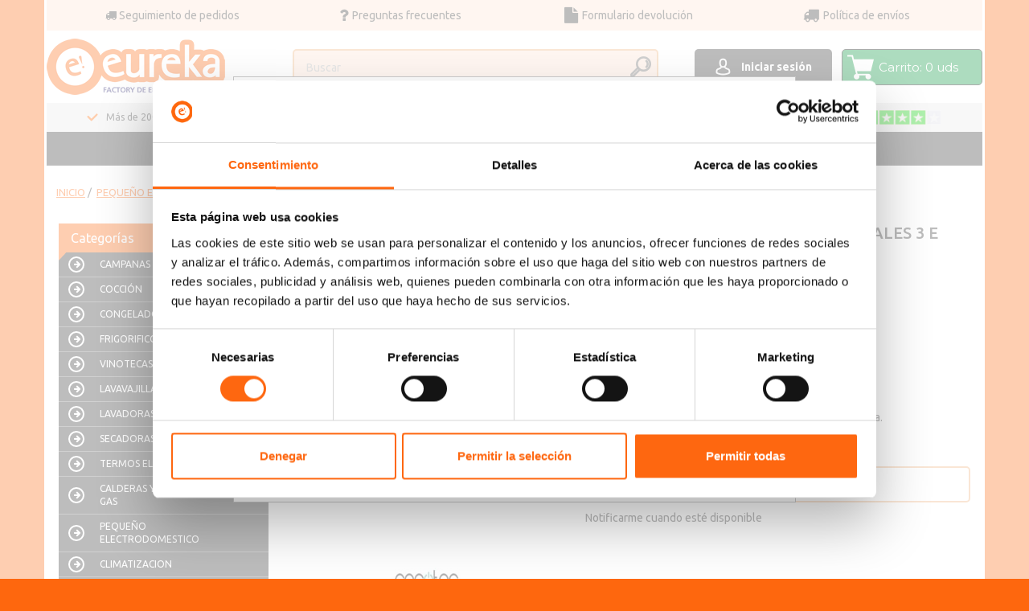

--- FILE ---
content_type: text/html; charset=utf-8
request_url: https://www.eurekaelectrodomesticos.es/pequeno-electrodomestico-aspiracion/4537-cecotec-05023-limpiador-de-cristales-3-en-1-9793789050236.html
body_size: 30716
content:
<!DOCTYPE HTML> <!--[if lt IE 7]><html class="no-js lt-ie9 lt-ie8 lt-ie7" lang="es-es"><![endif]--> <!--[if IE 7]><html class="no-js lt-ie9 lt-ie8 ie7" lang="es-es"><![endif]--> <!--[if IE 8]><html class="no-js lt-ie9 ie8" lang="es-es"><![endif]--> <!--[if gt IE 8]><html class="no-js ie9" lang="es-es"><![endif]--><html lang="es-es"><head><meta charset="utf-8" /> <script>(function(w,d,s,l,i){w[l]=w[l]||[];w[l].push({'gtm.start':
new Date().getTime(),event:'gtm.js'});var f=d.getElementsByTagName(s)[0],
j=d.createElement(s),dl=l!='dataLayer'?'&l='+l:'';j.async=true;j.src=
'https://www.googletagmanager.com/gtm.js?id='+i+dl;f.parentNode.insertBefore(j,f);
})(window,document,'script','dataLayer','GTM-MZLQZ4H');</script> <title>Cecotec 05023 limpiador de cristales 3 e barato de outlet</title><meta name="robots" content="index,follow" /><meta name="viewport" content="width=device-width, initial-scale=1.0, maximum-scale=1.0, user-scalable=0" /><meta name="apple-mobile-web-app-capable" content="yes" /><link rel="icon" type="image/vnd.microsoft.icon" href="/img/favicon.ico?1763641842" /><link rel="shortcut icon" type="image/x-icon" href="/img/favicon.ico?1763641842" /><link rel="stylesheet" href="/themes/atomic/css/global.css" type="text/css" media="all" /><link rel="stylesheet" href="/themes/atomic/css/autoload/fix.css" type="text/css" media="all" /><link rel="stylesheet" href="/themes/atomic/css/autoload/highdpi.css" type="text/css" media="all" /><link rel="stylesheet" href="/themes/atomic/css/product5.css" type="text/css" media="all" /><link rel="stylesheet" href="/themes/atomic/css/print.css" type="text/css" media="print" /><link rel="stylesheet" href="/js/jquery/plugins/fancybox/jquery.fancybox.css" type="text/css" media="all" /><link rel="stylesheet" href="/js/jquery/plugins/bxslider/jquery.bxslider.css" type="text/css" media="all" /><link rel="stylesheet" href="/js/jquery/plugins/jqzoom/jquery.jqzoom.css" type="text/css" media="all" /><link rel="stylesheet" href="/themes/atomic/css/modules/blockcart/blockcart.css" type="text/css" media="all" /><link rel="stylesheet" href="/themes/atomic/css/modules/blockcategories/blockcategories.css" type="text/css" media="all" /><link rel="stylesheet" href="/themes/atomic/css/modules/blockmyaccountfooter/blockmyaccount.css" type="text/css" media="all" /><link rel="stylesheet" href="/themes/atomic/css/modules/blocksearch/blocksearch.css" type="text/css" media="all" /><link rel="stylesheet" href="/js/jquery/plugins/autocomplete/jquery.autocomplete.css" type="text/css" media="all" /><link rel="stylesheet" href="/modules/blockleoprodcarousel/blockleoprodcarousel.css" type="text/css" media="all" /><link rel="stylesheet" href="/modules/leomanufacturerscroll/assets/style.css" type="text/css" media="all" /><link rel="stylesheet" href="/themes/atomic/css/modules/blocktags/blocktags.css" type="text/css" media="all" /><link rel="stylesheet" href="/themes/atomic/css/modules/blockuserinfo/blockuserinfo.css" type="text/css" media="all" /><link rel="stylesheet" href="/themes/atomic/css/modules/blockviewed/blockviewed.css" type="text/css" media="all" /><link rel="stylesheet" href="/themes/atomic/css/modules/homefeatured/homefeatured.css" type="text/css" media="all" /><link rel="stylesheet" href="/themes/atomic/css/modules/productlistthumbnails/views/css/front.css" type="text/css" media="all" /><link rel="stylesheet" href="/themes/atomic/css/modules/easycarousels/views/css/front.css" type="text/css" media="all" /><link rel="stylesheet" href="/themes/atomic/css/modules/easycarousels/views/css/bx-styles.css" type="text/css" media="all" /><link rel="stylesheet" href="/modules/blockleorelatedproducts/blockleorelatedproducts.css" type="text/css" media="all" /><link rel="stylesheet" href="/themes/atomic/css/modules/mailalerts/mailalerts.css" type="text/css" media="all" /><link rel="stylesheet" href="/themes/atomic/css/modules/themeconfigurator/css/hooks.css" type="text/css" media="all" /><link rel="stylesheet" href="/themes/atomic/css/modules/themeconfigurator/css/theme10.css" type="text/css" media="all" /><link rel="stylesheet" href="/themes/atomic/css/modules/problocknewsletter/views/css/problocknewsletter.css" type="text/css" media="all" /><link rel="stylesheet" href="/modules/fontellico/views/css/fontello.css" type="text/css" media="all" /><link rel="stylesheet" href="/modules/fontellico/views/css/fontello-custom.css" type="text/css" media="all" /><link rel="stylesheet" href="/themes/atomic/css/modules/blocknewproducts/blocknewproducts.css" type="text/css" media="all" /><link rel="stylesheet" href="/themes/atomic/css/modules/blockbestsellers/blockbestsellers.css" type="text/css" media="all" /><link rel="stylesheet" href="/themes/atomic/css/modules/blocktopmenu/css/blocktopmenu.css" type="text/css" media="all" /><link rel="stylesheet" href="/themes/atomic/css/modules/blocktopmenu/css/superfish-modified.css" type="text/css" media="all" /><link rel="stylesheet" href="//maxcdn.bootstrapcdn.com/font-awesome/4.6.0/css/font-awesome.min.css" type="text/css" media="all" /><link rel="stylesheet" href="/modules/difadimenumovil/css/jquery.mmenu.all.css" type="text/css" media="all" /><link rel="stylesheet" href="/themes/atomic/css/modules/blockcontact/blockcontact.css" type="text/css" media="all" /><link rel="stylesheet" href="/themes/atomic/css/modules/productscategory/css/productscategory.css" type="text/css" media="all" /><link rel="stylesheet" href="/modules/actualizarseguimiento/views/css/front.css" type="text/css" media="all" /><link rel="stylesheet" href="/modules/redsys/views/css/redsys.css" type="text/css" media="all" /><link rel="stylesheet" href="/modules/incidences/views/css/front.css" type="text/css" media="all" /><link rel="stylesheet" href="/modules/cetelem/views/css/front.css" type="text/css" media="all" /><link rel="stylesheet" href="https://live.sequracdn.com/assets/css/prestashop_rebranded_16.css" type="text/css" media="all" /><link rel="stylesheet" href="/themes/atomic/css/modules/sequrapayment/css/custom.css" type="text/css" media="all" /><link rel="stylesheet" href="/modules/sequrapayment/css/banner.css" type="text/css" media="all" /><link rel="stylesheet" href="/modules/dfdactualizarestados/views/css/front.css" type="text/css" media="all" /><link rel="stylesheet" href="/modules/faqs/views/css/myprestamodules_font.css" type="text/css" media="all" /><link rel="stylesheet" href="/modules/faqs/views/css/footer.css" type="text/css" media="all" /><link rel="stylesheet" href="/modules/faqs/views/css/faq.css" type="text/css" media="all" /><link rel="stylesheet" href="/modules/faqs/views/css/faqs_form.css" type="text/css" media="all" /><link rel="stylesheet" href="https://fonts.googleapis.com/css?family=Open+Sans" type="text/css" media="all" /><link rel="stylesheet" href="/modules/faqs/views/css/codemirror_custom.css" type="text/css" media="all" /><link rel="stylesheet" href="/modules/displaymessagesmyaccount/views/css/notifications.css" type="text/css" media="all" /><link rel="stylesheet" href="/modules/dfdordercheck/views/css/front.css" type="text/css" media="all" /><link rel="stylesheet" href="/modules/freeshippingproduct/views/css/front.css" type="text/css" media="all" /><link rel="stylesheet" href="/modules/dfdconfiguradorenvio/views/css/front.css" type="text/css" media="all" /><link rel="stylesheet" href="/modules/dfdsliderscms/views/css/carousel.css" type="text/css" media="all" /><link rel="stylesheet" href="/modules/dfdicecat/views/css/front.css" type="text/css" media="all" /><link rel="stylesheet" href="/modules/dfdcloudflare/views/css/front.css" type="text/css" media="all" /><link rel="stylesheet" href="/modules/dfdsanearcategorias/views/css/front.css" type="text/css" media="all" /><link rel="stylesheet" href="/modules/dfdtrackingmultiple/views/css/front.css" type="text/css" media="all" /><link rel="stylesheet" href="/modules/dfdfeedfilterbyprice/views/css/front.css" type="text/css" media="all" /><link rel="stylesheet" href="/modules/dfdpopupbeforeaddtocart/views/css/popup.css" type="text/css" media="all" /><link rel="stylesheet" href="/modules/dfdpopupbeforeaddtocarttvs/views/css/popup.css" type="text/css" media="all" /><link rel="stylesheet" href="/modules/dfdgtm/views/css/front.css" type="text/css" media="all" /><link rel="stylesheet" href="/modules/dfdredireccionredsys/views/css/front.css" type="text/css" media="all" /><link rel="stylesheet" href="/modules/dfd_import_description/views/css/front.css" type="text/css" media="all" /><link rel="stylesheet" href="/modules/dfdcarrieraditionaloptions/views/css/front.css" type="text/css" media="all" /><link rel="stylesheet" href="/modules/dfdeprelconnect/views/css/front.css" type="text/css" media="all" /><link rel="stylesheet" href="/themes/atomic/css/product_list.css" type="text/css" media="all" /><script type="text/javascript">var CUSTOMIZE_TEXTFIELD = 1;
var FancyboxI18nClose = 'Cerca de';
var FancyboxI18nNext = 'Siguiente';
var FancyboxI18nPrev = 'Anterior';
var PS_CATALOG_MODE = false;
var ajax_allowed = false;
var ajaxsearch = true;
var allowBuyWhenOutOfStock = false;
var attribute_anchor_separator = '-';
var attributesCombinations = [{"id_attribute":"14","id_attribute_group":"4","attribute":"aranjuez","group":"almacenes"}];
var availableLaterValue = 'No disponible';
var availableNowValue = 'Todavía hay unidades';
var baseDir = 'https://www.eurekaelectrodomesticos.es/';
var baseUri = 'https://www.eurekaelectrodomesticos.es/';
var blocksearch_type = 'top';
var combinations = {"16763":{"attributes_values":{"4":"Aranjuez"},"attributes":[14],"price":0,"specific_price":[],"ecotax":0,"weight":0,"quantity":0,"reference":"","unit_impact":0,"minimal_quantity":"1","available_date":"0001-01-01","date_formatted":"0001-01-01","id_image":-1,"list":"'14'"}};
var combinationsFromController = {"16763":{"attributes_values":{"4":"Aranjuez"},"attributes":[14],"price":0,"specific_price":[],"ecotax":0,"weight":0,"quantity":0,"reference":"","unit_impact":0,"minimal_quantity":"1","available_date":"0001-01-01","date_formatted":"0001-01-01","id_image":-1,"list":"'14'"}};
var comparator_max_item = 0;
var comparedProductsIds = [];
var contentOnly = false;
var currency = {"id":1,"name":"Euro","iso_code":"EUR","iso_code_num":"978","sign":"\u20ac","blank":"1","conversion_rate":"1.000000","deleted":"0","format":"2","decimals":"1","active":"1","prefix":"","suffix":" \u20ac","id_shop_list":null,"force_id":false};
var currencyBlank = 1;
var currencyFormat = 2;
var currencyRate = 1;
var currencySign = '€';
var currentDate = '2026-01-20 21:33:32';
var customerGroupWithoutTax = false;
var customizationFields = false;
var customizationIdMessage = 'Personalización n°';
var default_eco_tax = 0;
var delete_txt = 'Eliminar';
var dfd_gtmcontroller_link = 'https://www.eurekaelectrodomesticos.es/module/dfdgtm/gtm?token=d79a37136712d516fa46aa860c087360';
var dfd_gtmcontroller_token = 'd79a37136712d516fa46aa860c087360';
var dfd_ps = {"product":{"item_name":"CECOTEC 05023 LIMPIADOR DE CRISTALES 3 E","item_id":"4537","price":31,"item_brand":"CECOTEC","item_category":"ASPIRACION","combinations":{"16763":{"id_product_attribute":"16763","id_product":"4537","reference":"","supplier_reference":"","location":"","ean13":"","upc":"","wholesale_price":"0.000000","price":31,"ecotax":"0.000000","quantity":0,"weight":"0.000000","unit_price_impact":"0.000000","default_on":"1","minimal_quantity":"1","available_date":"0001-01-01","CodigoCombinacionMontaje":null,"id_shop":"1","attribute_designation":"Almacenes - Aranjuez"}},"default_combination":"16763"},"config":{"code":"GTM-MZLQZ4H","view_item":"1","add_to_cart":"1","remove_from_cart":"1","begin_checkout":"1","purchase":"1","ec_purchase":"1","selector_precio":"#our_price_display","selector_cantidad":"#quantity_wanted","selector_boton_add_to_cart":"#addToCartButton, .ajax_add_to_cart_button","selector_add_one_to_cart":".product_quantity_up, .cart_quantity_up, .button-plus","selector_remove_one_from_cart":".product_quantity_down, .cart_quantity_down, .button-minus","selector_remove_all_from_cart":"cart_quantity_delete","selector_cantidad_carrito":".cart_quantity_input","selector_fila_producto_carrito":"#cart_summary .cart_item","quitar_iva":"1","quitar_envio":"1","activar_log":null,"forzar_purchase_backoffice":"1"}};
var displayDiscountPrice = '0';
var displayList = false;
var displayPrice = 0;
var doesntExist = 'Esta combinación no existe para este producto. Por favor, seleccione otra combinación.';
var doesntExistNoMore = 'Este producto ya no está en stock';
var doesntExistNoMoreBut = 'con esos atributos, pero está disponible con los demás.';
var ecotaxTax_rate = 0;
var fieldRequired = 'Por favor, rellene todos los campos obligatorios antes de guardar la personalización.';
var freeProductTranslation = '¡Gratis!';
var freeShippingTranslation = 'Envío gratuito!';
var generated_date = 1768941212;
var groupReduction = 0;
var group_reduction = 0;
var hasDeliveryAddress = false;
var idDefaultImage = 7752;
var id_lang = 1;
var id_product = 4537;
var ids_target_confirm_products = ["11614","13385","13386","13387","13388","13392","13393","15712","15713","15714","16099","16100","16101","16234","18196","18197","18885","19822","19823","19824","20183"];
var ids_target_confirm_products_tvs = ["5846","8110","8111","11406","11407","11408","11411","11412","11413","11414","12081","12082","12085","12086","12087","12088","12091","12093","12099","12103","12105","12108","12110","12112","12113","12131","12132","12133","12134","12135","12137","12142","12143","12144","12145","12147","12149","12153","12154","12155","12156","12157","12158","12309","12336","12337","14279","14284","14285","14287","14288","14552","14553","14554","14555","14556","14559","14571","14572","14573","14574","14575","14576","14577","14644","14692","14705","14706","14707","14708","14709","14710","14711","14712","14787","14967","14968","14969","14970","14971","14972","14973","14996","14997","14998","14999","15193","15194","15195","15196","15204","15205","15206","15207","15208","15209","15210","15211","15212","15213","15215","15216","15217","15218","15219","15220","15221","15408","15424","15425","15426","15430","15431","15432","15433","15434","15435","15436","15447","15520","15521","15522","15523","15524","15533","15534","15535","15536","15537","15538","15615","15636","15637","15638","15639","15640","15641","15651","15684","15685","15686","15687","15688","15689","15690","15691","15692","15693","15694","15716","15717","15718","15719","15720","15721","15784","15790","15791","15836","15837","15843","15847","15906","15910","15911","15912","15913","15914","15915","16001","16002","16006","16013","16061","16062","16064","16065","16066","16067","16068","16077","16078","16079","16080","16104","16111","16112","16113","16114","16116","16117","16118","16165","16166","16167","16168","16169","16170","16171","16233","16248","16318","16320","16328","16329","16330","16376","16459","16460","16461","16462","16684","16686","16687","16688","16689","16715","16716","16717","16718","16811","16813","16814","16815","16821","16902","16903","16907","16927","16929","16930","16931","16932","16933","16934","16980","16982","17065","17066","17080","17129","17137","17138","17139","17141","17142","17143","17612","17613","17798","17799","17800","17801","17802","17804","17850","17910","17913","17987","17990","17992","18110","18111","18113","18118","18153","18154","18155","18156","18157","18158","18159","18172","18284","18285","18286","18324","18326","18378","18413","18414","18415","18416","18417","18418","18465","18466","18470","18471","18472","18473","18474","18475","18476","18525","18526","18527","18543","18544","18546","18547","18548","18550","18551","18552","18554","18555","18556","18557","18558","18559","18564","18568","18606","18617","18627","18628","18629","18630","18631","18632","18633","18726","18737","18738","18739","18758","18759","18769","18888","18890","18891","18925","18926","19147","19203","19353","19356","19359","19360","19396","19403","19406","19408","19409","19410","19413","19414","19418","19419","19420","19454","19455","19456","19512","19513","19514","19515","19518","19519","19520","19521","19554","19555","19619","19624","19626","19627","19631","19636","19637","19711","19804","19805","19813","19814","19815","19816","19817","19932","19934","19937","19938","19939","19941","19944","19945","19948","19992","19993","19994","20175","20178","20201","20202","20234","20235","20236","20239","20240","20241","20337","20338","20339","20342","20343","20344","20345","20346","20349","20350","20403","20493","20494","20496","20501","20506","20507","20509","20833","20834","20835","20836","20944","20961","20979","20997","20998"];
var img_dir = 'https://www.eurekaelectrodomesticos.es/themes/atomic/img/';
var img_prod_dir = 'https://www.eurekaelectrodomesticos.es/img/p/';
var img_ps_dir = 'https://www.eurekaelectrodomesticos.es/img/';
var instantsearch = false;
var isGuest = 0;
var isLogged = 0;
var isMobile = false;
var jqZoomEnabled = true;
var mailalerts_already = 'Ya tiene establecida una alerta para&nbsp;este producto';
var mailalerts_invalid = 'Su dirección de correo electrónico no es válida';
var mailalerts_placeholder = 'su@email.com';
var mailalerts_registered = 'Solicitud de notificación registrada';
var mailalerts_url_add = 'https://www.eurekaelectrodomesticos.es/module/mailalerts/actions?process=add';
var mailalerts_url_check = 'https://www.eurekaelectrodomesticos.es/module/mailalerts/actions?process=check';
var maxQuantityToAllowDisplayOfLastQuantityMessage = 3;
var max_item = 'Usted puede agregar más de 0 producto(s) para la comparación de productos';
var min_item = 'Por favor, seleccione al menos un producto';
var minimalQuantity = 1;
var noTaxForThisProduct = true;
var oosHookJsCodeFunctions = [];
var page_name = 'product';
var placeholder_blocknewsletter = 'Introduzca su dirección de e-mail';
var priceDisplayMethod = 0;
var priceDisplayPrecision = 2;
var productAvailableForOrder = true;
var productBasePriceTaxExcl = 31;
var productBasePriceTaxExcluded = 31;
var productHasAttributes = true;
var productPrice = 31;
var productPriceTaxExcluded = 31;
var productPriceTaxIncluded = 31;
var productPriceWithoutReduction = 31;
var productReference = '05023';
var productShowPrice = true;
var productUnitPriceRatio = 0;
var product_fileButtonHtml = 'Elija Archivo';
var product_fileDefaultHtml = 'Ningún archivo seleccionado';
var product_specific_price = [];
var quantitiesDisplayAllowed = false;
var quantityAvailable = 0;
var quickView = false;
var reduction_percent = 0;
var reduction_price = 0;
var removingLinkText = 'eliminar este producto de mi carrito';
var roundMode = 2;
var search_url = 'https://www.eurekaelectrodomesticos.es/buscar';
var specific_currency = false;
var specific_price = 0;
var static_token = 'ed8a3177bcbbcbc837665575245b42c0';
var stock_management = 1;
var taxRate = 0;
var toBeDetermined = 'A determinar';
var token = 'ed8a3177bcbbcbc837665575245b42c0';
var upToTxt = 'Hasta';
var uploading_in_progress = 'La carga en progreso, por favor sea paciente.';
var usingSecureMode = true;</script> <script type="text/javascript" src="/js/jquery/jquery-1.11.0.min.js"></script> <script type="text/javascript" src="/js/jquery/jquery-migrate-1.2.1.min.js"></script> <script type="text/javascript" src="/js/jquery/plugins/jquery.easing.js"></script> <script type="text/javascript" src="/js/tools.js"></script> <script type="text/javascript" src="/themes/atomic/js/global.js"></script> <script type="text/javascript" src="/themes/atomic/js/autoload/10-bootstrap.min.js"></script> <script type="text/javascript" src="/themes/atomic/js/autoload/14-device.min.js"></script> <script type="text/javascript" src="/themes/atomic/js/autoload/15-jquery.total-storage.min.js"></script> <script type="text/javascript" src="/themes/atomic/js/autoload/15-jquery.uniform-modified.js"></script> <script type="text/javascript" src="/themes/atomic/js/autoload/16-jquery.scrollmagic.min.js"></script> <script type="text/javascript" src="/themes/atomic/js/autoload/17-jquery.scrollmagic.debug.js"></script> <script type="text/javascript" src="/themes/atomic/js/autoload/custom.js"></script> <script type="text/javascript" src="/js/jquery/plugins/fancybox/jquery.fancybox.js"></script> <script type="text/javascript" src="/js/jquery/plugins/jquery.idTabs.js"></script> <script type="text/javascript" src="/js/jquery/plugins/jquery.scrollTo.js"></script> <script type="text/javascript" src="/js/jquery/plugins/jquery.serialScroll.js"></script> <script type="text/javascript" src="/js/jquery/plugins/bxslider/jquery.bxslider.js"></script> <script type="text/javascript" src="/themes/atomic/js/product.js"></script> <script type="text/javascript" src="/js/jquery/plugins/jqzoom/jquery.jqzoom.js"></script> <script type="text/javascript" src="/modules/pagecache/views/js/pagecache.js"></script> <script type="text/javascript" src="/themes/atomic/js/tools/treeManagement.js"></script> <script type="text/javascript" src="/js/jquery/plugins/autocomplete/jquery.autocomplete.js"></script> <script type="text/javascript" src="/themes/atomic/js/modules/blocksearch/blocksearch.js"></script> <script type="text/javascript" src="/modules/leomanufacturerscroll/assets/jquery.flexisel.js"></script> <script type="text/javascript" src="/themes/atomic/js/modules/productlistthumbnails/views/js/front.js"></script> <script type="text/javascript" src="/themes/atomic/js/modules/easycarousels/views/js/front.js"></script> <script type="text/javascript" src="/themes/atomic/js/modules/mailalerts/mailalerts.js"></script> <script type="text/javascript" src="/themes/atomic/js/modules/problocknewsletter/views/js/problocknewsletter.js"></script> <script type="text/javascript" src="/themes/atomic/js/modules/blocktopmenu/js/hoverIntent.js"></script> <script type="text/javascript" src="/themes/atomic/js/modules/blocktopmenu/js/superfish-modified.js"></script> <script type="text/javascript" src="/themes/atomic/js/modules/blocktopmenu/js/blocktopmenu.js"></script> <script type="text/javascript" src="/themes/atomic/js/modules/productscategory/js/productscategory.js"></script> <script type="text/javascript" src="/modules/actualizarseguimiento/views/js/front.js"></script> <script type="text/javascript" src="/modules/cetelem/views/js/ajax-cetelem.js"></script> <script type="text/javascript" src="/modules/sequrapayment/js/sequrapaymentpscheckout.js"></script> <script type="text/javascript" src="/modules/dfdactualizarestados/views/js/front.js"></script> <script type="text/javascript" src="/modules/faqs/views/js/faq.js"></script> <script type="text/javascript" src="/modules/faqs/views/js/faqs_form.js"></script> <script type="text/javascript" src="/modules/dfdordercheck/views/js/front.js"></script> <script type="text/javascript" src="/modules/freeshippingproduct/views/js/front.js"></script> <script type="text/javascript" src="/modules/dfdconfiguradorenvio/views/js/front.js"></script> <script type="text/javascript" src="/modules/dfdsliderscms/views/js/front.js"></script> <script type="text/javascript" src="/modules/dfdicecat/views/js/front.js"></script> <script type="text/javascript" src="/modules/dfdcloudflare/views/js/front.js"></script> <script type="text/javascript" src="/modules/dfdsanearcategorias/views/js/front.js"></script> <script type="text/javascript" src="/modules/dfdtrackingmultiple/views/js/front.js"></script> <script type="text/javascript" src="/modules/dfdfeedfilterbyprice/views/js/front.js"></script> <script type="text/javascript" src="/modules/dfdpopupbeforeaddtocart/views/js/popup2.js"></script> <script type="text/javascript" src="/modules/dfdpopupbeforeaddtocarttvs/views/js/popup2.js"></script> <script type="text/javascript" src="/modules/dfdgtm/views/js/addToCart16.js"></script> <script type="text/javascript" src="/modules/dfdgtm/views/js/product16.js"></script> <script type="text/javascript" src="/modules/dfdredireccionredsys/views/js/front.js"></script> <script type="text/javascript" src="/modules/dfd_import_description/views/js/front.js"></script> <script type="text/javascript" src="/modules/dfdcarrieraditionaloptions/views/js/front.js"></script> <script type="text/javascript" src="/modules/dfdeprelconnect/views/js/front.js"></script> <script src="https://www.google.com/recaptcha/api.js"></script>  <script type="text/javascript" src="//widget.trustpilot.com/bootstrap/v5/tp.widget.bootstrap.min.js" async></script>  <script type="text/javascript">pcRunDynamicModulesJs = function() {

};</script><script type="text/javascript">pcStartsWith = function(str, search) {
        return typeof str === 'string' && str.substr(0, search.length) === search;
    };
    processDynamicModules = function(dyndatas) {
        for (var key in dyndatas) {
            if (key=='js') {
                // Keep spaces arround 'key', some Prestashop removes [key] otherwise (?!)
                $('body').append(dyndatas[ key ]);
            }
            else if (pcStartsWith(key, 'dyn')) {
                // Keep spaces arround 'key', some Prestashop removes [key] otherwise (?!)
                try {
                    $('#'+key).replaceWith(dyndatas[ key ]);
                }
                catch (error) {
                    console.error('A javasript error occured during the "eval" of the refreshed content ' + key + ': ' + error);
                }
            }
        }
        if (typeof pcRunDynamicModulesJs == 'function') {
            pcRunDynamicModulesJs();
        }
    };</script> <div id="dyn696fe69cb7b72" class="dynhook pc_displayHeader_4" data-module="4" data-hook="displayHeader" data-hooktype="m" data-hookargs="altern=2^"><div class="loadingempty"></div></div><div id="dyn696fe69cb9f67" class="dynhook pc_displayHeader_212" data-module="212" data-hook="displayHeader" data-hooktype="m" data-hookargs="altern=29^"><div class="loadingempty"></div></div><script>var sequraProducts = [];
sequraProducts.push("pp3");
var sequraConfigParams = {
    merchant: "eurekaelectrodomesticos",
    assetKey: "--5Hp1hSEr",
    products: sequraProducts,
    scriptUri: "https://live.sequracdn.com/assets/sequra-checkout.min.js",
    decimalSeparator: ',',
    thousandSeparator: ' ',
    light: 'true',
    locale: 'es',
    currency: 'EUR'
};



(function (i, s, o, g, r, a, m) {i['SequraConfiguration'] = g;i['SequraOnLoad'] = [];i[r] = {};i[r][a] = function (callback) {i['SequraOnLoad'].push(callback);};(a = s.createElement(o)), (m = s.getElementsByTagName(o)[0]);a.async = 1;a.src = g.scriptUri;m.parentNode.insertBefore(a, m);})(window, document, 'script', sequraConfigParams, 'Sequra', 'onLoad');

//Helper
var SequraHelper = {
  presets: {
      L:         '{"alignment":"left"}',
      R:         '{"alignment":"right"}',
      legacy:    '{"type":"legacy"}',
      legacyL:  '{"type":"legacy","alignment":"left"}',
      legacyR:  '{"type":"legacy","alignment":"right"}',
      minimal:   '{"type":"text","branding":"none","size":"S","starting-text":"as-low-as"}',
      minimalL: '{"type":"text","branding":"none","size":"S","starting-text":"as-low-as","alignment":"left"}',
      minimalR: '{"type":"text","branding":"none","size":"S","starting-text":"as-low-as","alignment":"right"}'
  },
  drawnWidgets: [],
  getText: function (selector) {
      return  selector && document.querySelector(selector)?document.querySelector(selector).innerText:"0";
  },
  nodeToCents: function (node) {
      return SequraHelper.textToCents( node?node.innerText:"0" );
  },
  selectorToCents: function (selector) {
      return SequraHelper.textToCents(SequraHelper.getText(selector));
  },

  textToCents: function (text) {
      text = text.replace(/^\D*/,'').replace(/\D*$/,'');
      if(text.indexOf(sequraConfigParams.decimalSeparator)<0){
          text += sequraConfigParams.decimalSeparator + '00';
      }
      return SequraHelper.floatToCents(
          parseFloat(
                  text
                  .replace(sequraConfigParams.thousandSeparator,'')
                  .replace(sequraConfigParams.decimalSeparator,'.')
          )
      );
  },

  floatToCents: function (value) {
      return parseInt(value.toFixed(2).replace('.', ''), 10);
  },

  mutationCallback: function(mutationList, mutationObserver) {
      SequraHelper.refreshWidget(mutationList[0].target)
  },

  refreshWidgets: function (price_src) {
      SequraHelper.waitForElememt(price_src).then(function(){
        document.querySelectorAll(price_src).forEach(function(item,index){
            if(!item.getAttribute('observed-by-sequra-promotion-widget')){
                item.setAttribute('observed-by-sequra-promotion-widget',price_src)
            }
            SequraHelper.refreshWidget(item);
        });
      })
  },

  refreshWidget: function (price_item) {
    var new_amount = SequraHelper.textToCents(price_item.innerText)
    document.querySelectorAll('[observes^=\"' + price_item.getAttribute('observed-by-sequra-promotion-widget') + '\"]').forEach(function(item) {
        item.setAttribute('data-amount', new_amount);
    });
    SequraHelper.refreshComponents();
  },

  refreshComponents: function () {
      Sequra.onLoad(
          function(){
              Sequra.refreshComponents();
          }
      );
  },

  drawPromotionWidget: function (price_src,dest,product,theme,reverse,campaign) {
      if(!dest){
          return;
      }
      if(SequraHelper.drawnWidgets[price_src+dest+product+theme+reverse+campaign]){
          return;
      }
	  SequraHelper.drawnWidgets[price_src+dest+product+theme+reverse+campaign] = true;
      var srcNodes = document.querySelectorAll(price_src);
      if(srcNodes.length==0){
          console.error(price_src + ' is not a valid css selector to read the price from, for sequra widget.');
          return;
      }
      destNodes = document.querySelectorAll(dest)
      if(destNodes.length==0){
          console.error(dest + ' is not a valid css selector to write sequra widget to.');
          return;
      }
      destNodes.forEach(function(destNode,i) {
          if(typeof(srcNodes[i])==="undefined"){
              return;
          }
          destNode.setAttribute('price_src',price_src);
          destNode.setAttribute('unique_dest_id',price_src+'_'+i);
          SequraHelper.drawSinglePromotionWidget(srcNodes[i],destNode,product,theme,reverse,campaign);
      });
      this.refreshComponents();
  },

  drawSinglePromotionWidget: function (srcNode,destNode,product,theme,reverse,campaign) {
      var promoWidgetNode = document.createElement('div');
      var price_in_cents = 0;

      var MutationObserver = window.MutationObserver || window.WebKitMutationObserver;
      if(MutationObserver && srcNode){//Don't break if not supported in browser
          if(!srcNode.getAttribute('observed-by-sequra-promotion-widget')){//Define only one observer per price_src
              var mo = new MutationObserver(SequraHelper.mutationCallback);
              mo.observe(srcNode, {childList: true, subtree: true});
              mo.observed_as = destNode.getAttribute('price_src');
              srcNode.setAttribute('observed-by-sequra-promotion-widget',destNode.getAttribute('unique_dest_id'));
          }
      }
      promoWidgetNode.setAttribute('observes', destNode.getAttribute('unique_dest_id'));
      price_in_cents = SequraHelper.nodeToCents(srcNode);
      promoWidgetNode.className = 'sequra-promotion-widget';
      promoWidgetNode.setAttribute('data-amount',price_in_cents);
      promoWidgetNode.setAttribute('data-product',product);
      if(this.presets[theme]){
          theme = this.presets[theme]
      }
      try {
          attributes = JSON.parse(theme);
          for (var key in attributes) {
              promoWidgetNode.setAttribute('data-'+key,""+attributes[key]);
          }
      } catch(e){
          promoWidgetNode.setAttribute('data-type','text');
      }
      if(reverse){
          promoWidgetNode.setAttribute('data-reverse',reverse);
      }
      if(campaign){
          promoWidgetNode.setAttribute('data-campaign',campaign);
      }
      if (destNode.nextSibling) {//Insert after
          destNode.parentNode.insertBefore(promoWidgetNode, destNode.nextSibling);
      }
      else {
          destNode.parentNode.appendChild(promoWidgetNode);
      }
  },

  waitForElememt: function (selector) {
    return new Promise( function(resolve) {
        if (document.querySelector(selector)) {
            return resolve();
        }
        const observer = new MutationObserver(function(mutations) {
            mutations.forEach(function(mutation) {
                if (!mutation.addedNodes)
                    return;
                var found = false;
                mutation.addedNodes.forEach(function(node){
                        found = found || (node.matches && node.matches(selector));
                });
                if(found) {
                    resolve();
                    observer.disconnect();
                }
            });
        });

        observer.observe(document.body, {
            childList: true,
            subtree: true
        });
    });
  }
};</script><div id="dyn696fe69cbbb6c" class="dynhook pc_displayHeader_274" data-module="274" data-hook="displayHeader" data-hooktype="m" data-hookargs="altern=43^"><div class="loadingempty"></div></div><div id="dyn696fe69cbbf7a" class="dynhook pc_displayHeader_279" data-module="279" data-hook="displayHeader" data-hooktype="m" data-hookargs="altern=45^"><div class="loadingempty"></div></div><div id="dyn696fe69cbcbdb" class="dynhook pc_displayHeader_302" data-module="302" data-hook="displayHeader" data-hooktype="m" data-hookargs="altern=51^"><div class="loadingempty"></div></div><script type="text/javascript" data-keepinline="true">var trustpilot_script_url = 'https://invitejs.trustpilot.com/tp.min.js';
    var trustpilot_key = 'w30A9q16q5sw2VbU';
    var trustpilot_widget_script_url = '//widget.trustpilot.com/bootstrap/v5/tp.widget.bootstrap.min.js';
    var trustpilot_integration_app_url = 'https://ecommscript-integrationapp.trustpilot.com';
    var trustpilot_preview_css_url = '//ecommplugins-scripts.trustpilot.com/v2.1/css/preview.min.css';
    var trustpilot_preview_script_url = '//ecommplugins-scripts.trustpilot.com/v2.1/js/preview.min.js';
    var trustpilot_ajax_url = 'https://www.eurekaelectrodomesticos.es/module/trustpilot/trustpilotajax';
    var user_id = '0';
    var trustpilot_trustbox_settings = {"trustboxes":[],"activeTrustbox":0,"pageUrls":{"landing":"https:\/\/www.eurekaelectrodomesticos.es\/","category":"https:\/\/www.eurekaelectrodomesticos.es\/108-campanas","product":"https:\/\/www.eurekaelectrodomesticos.es\/pequeno-electrodomestico-cuidado-personal-depiladoras\/675-jata-ps30b-depiladora-corporal-8421078030690.html"}};</script> <script type="text/javascript" src="/modules/trustpilot/views/js/tp_register.min.js"></script> <script type="text/javascript" src="/modules/trustpilot/views/js/tp_trustbox.min.js"></script> <script type="text/javascript" src="/modules/trustpilot/views/js/tp_preview.min.js"></script><script type="text/javascript" async>(function() {
        let isConnectifInitialized = false;

        function getConnectifCartFromAjax(ajaxCart) {
            const connectifCart = {
                cartId: ajaxCart.cn_cart_id?.toString(),
                totalPrice: +ajaxCart.cn_total_price,
                totalQuantity: +ajaxCart.cn_total_quantity,
                products: ajaxCart.cn_products.map(mapFromCartItem)
            };
            return connectifCart;
        }

        function mapFromCartItem(cartItem) {
            const productBasketItem = {
                productDetailUrl: cartItem.url?.toString(),
                productId: cartItem.product_id?.toString(),
                name: cartItem.name?.toString(),
                description: cartItem.description,
                imageUrl: cartItem.image_url,
                unitPrice: +cartItem.unit_price,
                availability: cartItem.availability,
                brand: cartItem.brand,
                unitPriceOriginal: cartItem.unit_price_original,
                unitPriceWithoutVAT: cartItem.unit_price_without_vat,
                discountedPercentage: cartItem.discounted_percentage,
                discountedAmount: cartItem.discounted_amount,
                quantity: +cartItem.quantity,
                price: +cartItem.price,
                publishedAt: cartItem.published_at,
                categories: cartItem.categories,
                tags: cartItem.relatedProductsArray,
                relatedExternalProductIds: cartItem.tagsArray
            };
            return productBasketItem;
        }


        function onConnectifStarted() {
            isConnectifInitialized = true;
            if (typeof prestashop !== 'undefined') {
                prestashop.on(
                    'updateCart',
                    function(event) {
                        var baseUrl = '';
                                                $.ajax({
                            type: 'GET',
                            url: baseUrl + 'modules/connectif/cn-cart-ajax.php' + '?retrieve_cart=1',
                            success: function(ajaxCart) {
                                if (!ajaxCart) {
                                    return;
                                }

                                const cnCart = JSON.parse(ajaxCart);
                                if (cnCart.cn_cart_exist) {
                                    const cart = getConnectifCartFromAjax(cnCart);
                                    window.connectif.managed.sendEvents([], { cart });
                                }
                            }
                        });
                    }
                );
            }
        }

        if (window.connectif?.managed) {
            onConnectifStarted();
        } else {
            document.addEventListener(
                'connectif.managed.initialized',
                onConnectifStarted
            );
        }
    })();</script> <script type="text/javascript" async>var _cnid = "24dfc732-0960-4dd1-a3dc-f74c1f2d206f";
    (function(w, r, a, cn, s) {
            
                w['ConnectifObject'] = r;
                w[r] = w[r] || function () {( w[r].q = w[r].q || [] ).push(arguments)};
                cn = document.createElement('script');
                cn.type = 'text/javascript';
                cn.async = true;
                cn.src = a;
                cn.id = '__cn_client_script_' + _cnid;
                s = document.getElementsByTagName('script')[0];
                s.parentNode.insertBefore(cn, s);
            
            })(window, 'cn', 'https://cdn.connectif.cloud/eu6/client-script/' + '24dfc732-0960-4dd1-a3dc-f74c1f2d206f');</script> <link href='https://fonts.googleapis.com/css?family=Ubuntu:400,500,700&amp;subset=cyrillic,cyrillic-ext,latin' rel='stylesheet' type='text/css' media="nope!" onload="this.media='all'" /><link rel="stylesheet" type="text/css" href="https://www.eurekaelectrodomesticos.es/themes/atomic/css/../fonts/flaticon/flaticon.css"/><link href="https://fonts.googleapis.com/css?family=Montserrat:100,100i,200,200i,300,300i,400,400i,500,500i,600,600i,700,700i,800,800i,900,900i" rel="stylesheet" media="nope!" onload="this.media='all'" /><link rel="stylesheet" href="https://www.eurekaelectrodomesticos.es/themes/atomic/css/custom.css?var=898" type="text/css" media="all"/><link rel="stylesheet" href="/themes/atomic/css/eureka.css?var=998" /><style>select.form-control {
			background-image: linear-gradient(45deg, transparent 50%, orange 60%), linear-gradient(135deg, orange 40%, transparent 50%) !important;
			background-position: calc(100% - 30px) 14px, calc(100% - 20px) 14px, 100% 0 !important;
			background-size: 10px 10px, 10px 10px !important;
			background-repeat: no-repeat !important;
			-webkit-appearance: none !important;
			-moz-appearance: none;
		}

		select {
			background-image: linear-gradient(45deg, transparent 50%, orange 60%), linear-gradient(135deg, orange 40%, transparent 50%) !important;
			background-position: calc(100% - 30px) 9px, calc(100% - 20px) 9px, 100% 0px !important;
			background-size: 10px 10px, 10px 10px !important;
			background-repeat: no-repeat !important;
			-webkit-appearance: none !important;
			-moz-appearance: none;
		}

		select.form-control {
			color: #000 !important;
		}

		nav .col-sm-3.col-md-3 {
	    padding: 0;
	    min-height: 38px;
	    display: flex;
	    justify-content: center;
	    align-items: center;
		}

		.header-phone span {
    	font-weight: 500;
    	font-size: 15px;
		}

		.header_user_info {
			margin-right: 0px;
		}

		@media (max-width: 992px){
			.header-mail span, .header_user_info span {
			    font-size: 12px;
			}

			.header_user_info span {
				display: none;
			}

			.header_user_info {
				margin-right: 0px;
			}
		}
		#notification_messages{
			background-color: #009237 !important;
		}

		@media (min-width:798px) {

		#header > div.nav{
			z-index: 99;
			/* position: fixed; */
			/* height: 38px; */
		}
		#header > div.main-panel{
			/* padding-top: 45px !important; */
		}


		}

		span.smallPrice {
			font-size: 0.7em;
			margin-left: 4px;
		}</style> <script>document.addEventListener( 'DOMContentLoaded', function() {
			$( '#category .price.product-price, #index .price.product-price, #prices-drop .price.product-price, #product #our_price_display, #product .blockproductscategory .price, #best-sales .price.product-price' ).each( function( i, e ) {

				setTimeout(function(){
					try {
						// PRECIO ACTUAL
						var normal_price = $( e ).text().trim().split( ',' );

						// PRECIO CORTADO
						var custom_price = normal_price[1].split(' ');

						// COMPROBACIÓN PRECIOS
						if( custom_price[1] <= 0 )
						{
							normal_price = `${normal_price[0]} ${custom_price[2]}`;
						} else {
							normal_price = `${normal_price[0]}<span class="smallPrice">, ${custom_price[0]}</span> ${custom_price[1]}`;
						}

						// REASIGNAR PRECIO
						$( e ).html( normal_price );

					} catch( error ) {
						// Handling
					}
				},1000);

			} );
		} );</script> </head><body id="product" class="product product-4537 product-cecotec-05023-limpiador-de-cristales-3-en-1 category-131 category-pequeno-electrodomestico-aspiracion hide-right-column lang_es noindex"><noscript> <iframe src="https://www.googletagmanager.com/ns.html?id=GTM-MZLQZ4H" height="0" width="0" style="display:none;visibility:hidden"></iframe> </noscript> <script async id="__cn_generic_script__24dfc732-0960-4dd1-a3dc-f74c1f2d206f">!function(t){function e(){if(!t.querySelector("#__cn_client_script_24dfc732-0960-4dd1-a3dc-f74c1f2d206f")){
			var e=t.createElement("script");e.setAttribute("src","https://cdn.connectif.cloud/eu6/client-script/24dfc732-0960-4dd1-a3dc-f74c1f2d206f"),
			t.body.appendChild(e)}}"complete"===t.readyState||"interactive"===t.readyState?e():t.addEventListener("DOMContentLoaded",e)}(document);</script> <div id="page" class="container" style="position:relative;"><div class="header-container"><input id="menu-checkbox" class="menu-checkbox not-styling" type="checkbox"> <header id="header"><div class="banner"><div class="container"><div class="row"><div id="dyn696fe69cc9dcf" class="dynhook pc_displayBanner_279" data-module="279" data-hook="displayBanner" data-hooktype="m" data-hookargs=""><div class="loadingempty"></div></div></div></div></div><div class="nav" ><div class="container"><div class="row" style="background-color:#ffe4d4 !important;color:#333;"> <nav style="height: 38px;"><div class="header-phone col-sm-2 col-md-2" style="display: flex; align-items: center; justify-content: center; font-weight: normal; min-height: 38px; padding:0; line-height: 15px"> <a class="texto-nav-superior" href="/content/17-politica-de-envios-y-devoluciones" style="min-height: 38px; display: flex; justify-content: center; align-items: center; font-size: 14px;"> <i class="fa fa-truck" style="margin-right:5px;"></i>Política de envíos </a></div><div class="header-phone col-sm-2 col-md-2" style="display: flex; align-items: center; justify-content: center; font-weight: normal; min-height: 38px; min-width: 170px; padding:0;"> <a class="texto-nav-superior" href="/archivos/Formulario_desistimiento-devolucion.pdf" target="_blank" style="min-height: 38px; display: flex; justify-content: center; align-items: center; font-size: 14px;"> <i class="fa fa-file" style="margin-right:5px;"></i>Formulario devolución </a></div><div class="header-phone col-sm-2 col-md-2" style="display: flex; align-items: center; justify-content: center; font-weight: normal; min-height: 38px; padding:0; line-height: 15px"> <a class="texto-nav-superior" href="/faqs" style="min-height: 38px; display: flex; justify-content: center; align-items: center; font-size: 14px;"> <i class="fa fa-question" style="margin-right:5px;"></i>Preguntas frecuentes </a></div><div class="col-sm-2 col-md-2" style=" min-height: 38px; min-width: 192px; display: flex; justify-content: center; align-items: center; font-size: 14px; padding: 0; "> <a class="texto-nav-superior enlace-seguimiento" href="/estado-pedido"> <i class="fa fa-truck"></i> Seguimiento de pedidos </a></div><div id="dyn696fe69cc9feb" class="dynhook pc_displayNav_28" data-module="28" data-hook="displayNav" data-hooktype="m" data-hookargs="altern=1^"><div class="loadingempty"></div></div> <label class="js-menu-btn round" for="menu-checkbox"> <span class="menu-btn"></span> </label> </nav></div></div></div><div class="main-panel "><div id="logo-ask-cart" style="display:none"><p>¿Está seguro de que quiere abandonar la compra?</p><p>Si ya ha introducido datos personales, deberá escribirlos de nuevo después.</p><div class="buttons"> <button type="button" id="btn_back_cart" class="btn btn-default"> <i class="fa-pts fa-pts-chevron-left fa-pts-1x"></i> Volver al carrito </button> <button type="button" id="btn_continue_shopping" class="btn btn-default">Continuar aquí</button></div></div><div class="container"><div class="row"><div id="header_logo" class="col-xs-3 "> <a href="https://www.eurekaelectrodomesticos.es/" title="EUREKA ELECTRODOMESTICOS"> <img class="logo img-responsive" src="https://www.eurekaelectrodomesticos.es/img/webmastergesdinetcom-logo-1500620856.jpg" alt="EUREKA ELECTRODOMESTICOS"/> </a></div><div class="mobile-wrapper-menu"><div class="mobile-inner-menu"><div class="inner-menu-cell"><div class="box-relative"><div id="search_block_top" class="search-box col-xs-5"><form id="searchbox" class="search-box--form clearfix" method="get" action="//www.eurekaelectrodomesticos.es/buscar" > <input type="hidden" name="controller" value="search" /> <input type="hidden" name="orderby" value="position" /> <input type="hidden" name="orderway" value="desc" /> <input class="search_query form-control" type="text" id="search_query_top" name="search_query" placeholder="Buscar" value="" /> <button type="submit" name="submit_search" class="btn btn-default button-search flaticon-magnification-lens"> </button></form></div><div id="dyn696fe69cbf704" class="dynhook pc_displayTop_4" data-module="4" data-hook="displayTop" data-hooktype="m" data-hookargs="altern=1^"><div class="loadingempty"></div><div class="wrap-cart col-sm-3 col-md-2"><div class="shopping_cart"> <a class="flaticon-shopping-cart" href="https://www.eurekaelectrodomesticos.es/pedido-rapido" title="Ver mi carrito de compra" rel="nofollow"> <span class="title-cart">Carrito:</span> <span class="ajax_cart_total unvisible"> </span> <span class="ajax_cart_quantity unvisible">0</span> uds </a><div class="mobile-btn icon-cart-eleven"> <span class="ajax_cart_quantity unvisible">0</span></div><div class="cart_block block"> <span class="cart-close icon-close-o"></span><div class="block_content"><p class="title_cart">Carrito:</p><div class="cart_block_list"><p class="cart_block_no_products"> Ningún producto</p><div class="cart-prices"><div class="cart-prices-line first-line"> <span class="price cart_block_shipping_cost ajax_cart_shipping_cost unvisible"> A determinar </span> <span class="unvisible"> Transporte </span></div><div class="cart-prices-line last-line"> <span class="price cart_block_total ajax_block_cart_total">0,00 €</span> <span>Total</span></div></div><p class="cart-buttons"> <a id="button_order_cart" class="btn btn-default button button-small" href="https://www.eurekaelectrodomesticos.es/pedido-rapido" title="Confirmar" rel="nofollow"> <span> Ver Carrito </span> </a></p></div></div></div></div></div><div id="layer_cart"><div class="clearfix"><div class="layer_cart_product col-xs-12 col-md-6"> <span class="cross icon-close-o" title="Cerrar Ventana"></span><p class="title_layer"> <i class="icon-check"></i>Producto añadido correctamente a su carrito de la compra</p><div class="product-image-container layer_cart_img"></div><div class="layer_cart_product_info"> <span id="layer_cart_product_title" class="product-name"></span> <span id="layer_cart_product_attributes"></span><div> <strong class="dark">Cantidad</strong> <span id="layer_cart_product_quantity"></span></div><div> <strong class="dark">Total</strong> <span id="layer_cart_product_price"></span></div></div></div><div class="layer_cart_cart col-xs-12 col-md-6"><p class="title_layer"> <span class="ajax_cart_product_txt_s unvisible"> Hay <span class="ajax_cart_quantity">0</span> artículos en su carrito. </span> <span class="ajax_cart_product_txt "> Hay 1 artículo en su cesta. </span></p><div class="layer_cart_row"> <strong class="dark"> Total productos: </strong> <span class="ajax_block_products_total"> </span></div><div class="layer_cart_row"> <strong class="dark unvisible"> Total envío:&nbsp; </strong> <span class="ajax_cart_shipping_cost unvisible"> A determinar </span></div><div class="layer_cart_row"> <strong class="dark"> Total </strong> <span class="ajax_block_cart_total"> </span></div><div class="button-container"> <span class="continue btn btn-default button exclusive-medium" title="Continuar la compra"> <span> Comprar otros productos </span> </span> <a class="btn btn-default button button-medium" href="https://www.eurekaelectrodomesticos.es/pedido-rapido" title="Confirmar" rel="nofollow"> <span> Tramitar pedido </span> </a></div></div></div><div class="crossseling"></div></div><div class="layer_cart_overlay"></div></div><div id="dyn696fe69cbfabe" class="dynhook pc_displayTop_28" data-module="28" data-hook="displayTop" data-hooktype="m" data-hookargs="altern=2^"><div class="loadingempty"></div><div class="header_user_info mobile-view"> <label class="drop_links_user drop-icon-user icon-user" for="state-user-1"> </label> <input id="state-user-1" type="checkbox" class="not-styling"/><ul class="drop_content_user"><li class="user-info__item"> <a href="https://www.eurekaelectrodomesticos.es/mi-cuenta" title="Ver mi cuenta de cliente" class="account icon-locked" rel="nofollow">Mi cuenta </a></li><li class="user-info__item"> <a class="login" href="https://www.eurekaelectrodomesticos.es/mi-cuenta" rel="nofollow" title="Entrar a tu cuenta de cliente"> Acceso Clientes </a></li></ul></div><div class="header_user_info difadi"> <a class="login" href="https://www.eurekaelectrodomesticos.es/mi-cuenta" rel="nofollow" title="Log in to your customer account"> <i class="flaticon-avatar"></i> <span class="texto-nav-superior">Iniciar sesión</span> </a></div> <script>$('body').click(function(e){
        if(!$(e.target).hasClass('despliegamenu')){
            $('#desplegable-opciones').hide();
        }
    });

    $('.header_user_info > a.account').click(function(e){
        e.preventDefault();
        $('#desplegable-opciones').slideToggle();
    });</script></div><div style="float:left;width:100%;margin-bottom:-10px;margin-top:10px;background-color:#ebebeb;display:flex;justify-content:space-between;padding:8px 50px"><div style="display:flex;align-items:center;"><p style="font-size:12px;position:relative;padding-left:24px;margin-bottom:0px"> <i> <svg xmlns="http://www.w3.org/2000/svg" width="18" height="13" viewBox="0 0 18 13" fill="none" class="Icon Tick 3" style="position:absolute;top:50%;left:0;transform:translate(0,-50%);width:14px;height:10px;" > <path d="M16 2L7.25 10.75L2 5.5" stroke="#FF6600" stroke-width="3" stroke-linecap="round" stroke-linejoin="round"></path> </svg> </i> Más de 200.000 clientes satisfechos</p></div><div style="display:flex;align-items:center;"><p style="font-size:12px;position:relative;padding-left:24px;margin-bottom:0px"> <i> <svg xmlns="http://www.w3.org/2000/svg" width="18" height="13" viewBox="0 0 18 13" fill="none" class="Icon Tick 3" style="position:absolute;top:50%;left:0;transform:translate(0,-50%);width:14px;height:10px;" > <path d="M16 2L7.25 10.75L2 5.5" stroke="#FF6600" stroke-width="3" stroke-linecap="round" stroke-linejoin="round"></path> </svg> </i> Productos disponibles en stock</p></div><div style="display:flex;align-items:center;"><p style="font-size:12px;position:relative;padding-left:24px;margin-bottom:0px"> <i> <svg xmlns="http://www.w3.org/2000/svg" width="18" height="13" viewBox="0 0 18 13" fill="none" class="Icon Tick 3" style="position:absolute;top:50%;left:0;transform:translate(0,-50%);width:14px;height:10px;" > <path d="M16 2L7.25 10.75L2 5.5" stroke="#FF6600" stroke-width="3" stroke-linecap="round" stroke-linejoin="round"></path> </svg> </i> Devolución fácil</p></div><div style="display:flex;align-items:center;"> <img src="/img/logo-trust.png" style="height:20px;margin-right:10px"/> <img src="/img/trust-stars.png" style="height:20px"/></div></div><div class="block_top_menu sf-contener clearfix"><ul class="sf-menu clearfix menu-content"><li><a href="/" title="Inicio">Inicio</a></li><li><a href="https://www.eurekaelectrodomesticos.es/content/6-Donde-estamos" title="Tiendas F&iacute;sicas">Tiendas F&iacute;sicas</a></li><li><a href="https://www.eurekaelectrodomesticos.es/content/17-politica-de-envios-y-devoluciones" title="Env&iacute;os y devoluciones">Env&iacute;os y devoluciones</a></li><li><a href="/mas-vendidos" title="Los Mas Vendidos">Los Mas Vendidos</a></li><li><a href="/contactenos" title="Contacto">Contacto</a></li></ul></div><div id="dyn696fe69cc0829" class="dynhook pc_displayTop_279" data-module="279" data-hook="displayTop" data-hooktype="m" data-hookargs="altern=5^"><div class="loadingempty"></div></div><div class="cn_client_info" style="display:none"> <span class="primary_key"></span> <span class="_name"></span> <span class="_surname"></span> <span class="_birthdate"></span> <span class="_newsletter_subscription_status"></span></div></div></div></div></div></div></div></div> </header></div><div class="columns-container"><div id="columns" class="container"> <script>$(window).load(function(){
			if($("#module-faqs-display  div.breadcrumb > span.navigation_page a").length>0){
				$("#module-faqs-display  div.breadcrumb > span.navigation_page a").attr("href","https://www.eurekaelectrodomesticos.es/faqs");
			}
		})</script> <div class="clearfix"><ol class="breadcrumb" itemscope itemtype="http://schema.org/BreadcrumbList"><li itemprop="itemListElement" itemscope itemtype="http://schema.org/ListItem" style="display:inline-block"> <a class="home" href="https://www.eurekaelectrodomesticos.es/" title="Volver a inicio" itemprop="item"> INICIO </a><meta itemprop="name" content="Inicio" /><meta itemprop="position" content="1" /></li><li itemprop="itemListElement" itemscope itemtype="http://schema.org/ListItem" style="display:inline-block"> <span>&nbsp;</span><span>/</span><span>&nbsp;</span> <a href="https://www.eurekaelectrodomesticos.es/130-pequeno-electrodomestico" itemprop="item" title="PEQUE&Ntilde;O ELECTRODOMESTICO"> <span itemprop="name">PEQUE&Ntilde;O ELECTRODOMESTICO</span> </a><meta itemprop="position" content="2" /></li><li itemprop="itemListElement" itemscope itemtype="http://schema.org/ListItem" style="display:inline-block"> <span>&nbsp;</span><span>/</span><span>&nbsp;</span> <a href="https://www.eurekaelectrodomesticos.es/131-pequeno-electrodomestico-aspiracion" itemprop="item" title="ASPIRACION"> <span itemprop="name">ASPIRACION</span> </a><meta itemprop="position" content="3" /></li><li itemprop="itemListElement" itemscope itemtype="http://schema.org/ListItem" style="display:inline-block"> <span>&nbsp;</span><span>/</span><span>&nbsp;</span> <span itemprop="name">CECOTEC 05023 LIMPIADOR DE CRISTALES 3 E</span><meta itemprop="position" content="4" /></li></ol></div><div class="row"><div id="left_column" class="column column-side col-xs-12 col-sm-3"><div id="categories_block_left" class="block categories-left"><p class="title_block"> Categorías</p><div class="block_content"><ul class="category__ul tree dhtml"><li > <a href="https://www.eurekaelectrodomesticos.es/108-campanas" title="CAMPANAS"> CAMPANAS </a></li><li > <a href="https://www.eurekaelectrodomesticos.es/101-coccion" title="COCCIÓN"> COCCIÓN </a><ul><li > <a href="https://www.eurekaelectrodomesticos.es/102-coccion-hornos" title="HORNOS"> HORNOS </a></li><li > <a href="https://www.eurekaelectrodomesticos.es/103-coccion-cocinas-compactas" title="COCINAS COMPACTAS"> COCINAS COMPACTAS </a></li><li > <a href="https://www.eurekaelectrodomesticos.es/104-coccion-placas" title="PLACAS"> PLACAS </a><ul><li > <a href="https://www.eurekaelectrodomesticos.es/105-coccion-placas-induccion" title="INDUCCIÓN"> INDUCCIÓN </a></li><li > <a href="https://www.eurekaelectrodomesticos.es/106-coccion-placas-vitroceramicas" title="VITROCERÁMICAS"> VITROCERÁMICAS </a></li><li class="last"> <a href="https://www.eurekaelectrodomesticos.es/107-coccion-placas-gas" title="GAS"> GAS </a></li></ul></li><li > <a href="https://www.eurekaelectrodomesticos.es/112-hornos-electricos" title="HORNOS ELECTRICOS"> HORNOS ELECTRICOS </a></li><li class="last"> <a href="https://www.eurekaelectrodomesticos.es/113-coccion-microondas" title="MICROONDAS"> MICROONDAS </a><ul><li class="last"> <a href="https://www.eurekaelectrodomesticos.es/10000084-microondas-integrable" title="MICROONDAS INTEGRABLE"> MICROONDAS INTEGRABLE </a></li></ul></li></ul></li><li > <a href="https://www.eurekaelectrodomesticos.es/109-congeladores" title="CONGELADORES"> CONGELADORES </a><ul><li > <a href="https://www.eurekaelectrodomesticos.es/110-congeladores-arcones" title="ARCONES"> ARCONES </a></li><li class="last"> <a href="https://www.eurekaelectrodomesticos.es/111-congeladores-verticales" title="VERTICALES"> VERTICALES </a></li></ul></li><li > <a href="https://www.eurekaelectrodomesticos.es/114-frigorificos" title="FRIGORIFICOS"> FRIGORIFICOS </a><ul><li > <a href="https://www.eurekaelectrodomesticos.es/115-frigorificos-combi" title="COMBI"> COMBI </a></li><li > <a href="https://www.eurekaelectrodomesticos.es/116-frigorificos-una-puerta" title="UNA PUERTA"> UNA PUERTA </a></li><li > <a href="https://www.eurekaelectrodomesticos.es/117-frigorificos-side-by-side" title="SIDE BY SIDE"> SIDE BY SIDE </a></li><li > <a href="https://www.eurekaelectrodomesticos.es/118-dos-puertas" title="DOS PUERTAS"> DOS PUERTAS </a></li><li class="last"> <a href="https://www.eurekaelectrodomesticos.es/10000109-accesorios-para-frigorificos" title="ACCESORIOS PARA FRIGORÍFICOS EN OFERTA"> ACCESORIOS PARA FRIGORÍFICOS EN OFERTA </a></li></ul></li><li > <a href="https://www.eurekaelectrodomesticos.es/10000083-vinotecas" title="VINOTECAS"> VINOTECAS </a></li><li > <a href="https://www.eurekaelectrodomesticos.es/119-lavavajillas" title="LAVAVAJILLAS"> LAVAVAJILLAS </a></li><li > <a href="https://www.eurekaelectrodomesticos.es/120-lavadoras" title="LAVADORAS"> LAVADORAS </a><ul><li > <a href="https://www.eurekaelectrodomesticos.es/121-lavadoras-lavadoras" title="LAVADORAS"> LAVADORAS </a></li><li > <a href="https://www.eurekaelectrodomesticos.es/122-lavadoras-lavadoras-secadoras" title="LAVADORAS-SECADORAS"> LAVADORAS-SECADORAS </a></li><li > <a href="https://www.eurekaelectrodomesticos.es/226-lavadoras-lavadoras-carga-superior" title="LAVADORAS CARGA SUPERIOR"> LAVADORAS CARGA SUPERIOR </a></li><li class="last"> <a href="https://www.eurekaelectrodomesticos.es/10000086-accesorios-para-lavadoras" title="ACCESORIOS PARA LAVADORAS"> ACCESORIOS PARA LAVADORAS </a></li></ul></li><li > <a href="https://www.eurekaelectrodomesticos.es/123-secadoras" title="SECADORAS"> SECADORAS </a></li><li > <a href="https://www.eurekaelectrodomesticos.es/124-termos-electricos" title="TERMOS ELECTRICOS"> TERMOS ELECTRICOS </a></li><li > <a href="https://www.eurekaelectrodomesticos.es/10000026-calderas-y-calentadores-de-gas" title="CALDERAS Y CALENTADORES DE GAS"> CALDERAS Y CALENTADORES DE GAS </a></li><li > <a href="https://www.eurekaelectrodomesticos.es/130-pequeno-electrodomestico" title="PEQUEÑO ELECTRODOMESTICO"> PEQUEÑO ELECTRODOMESTICO </a><ul><li > <a href="https://www.eurekaelectrodomesticos.es/131-pequeno-electrodomestico-aspiracion" class="selected" title="ASPIRACION"> ASPIRACION </a><ul><li > <a href="https://www.eurekaelectrodomesticos.es/10000020-robot-aspirador" title="ROBOT ASPIRADOR"> ROBOT ASPIRADOR </a></li><li > <a href="https://www.eurekaelectrodomesticos.es/10000021-aspirador-con-bolsa" title="ASPIRADOR CON BOLSA"> ASPIRADOR CON BOLSA </a></li><li > <a href="https://www.eurekaelectrodomesticos.es/10000022-aspirador-sin-bolsa" title="ASPIRADOR SIN BOLSA"> ASPIRADOR SIN BOLSA </a></li><li > <a href="https://www.eurekaelectrodomesticos.es/10000025-aspirador-escoba" title="ASPIRADOR ESCOBA"> ASPIRADOR ESCOBA </a></li><li class="last"> <a href="https://www.eurekaelectrodomesticos.es/10000087-accesorios-aspiracion" title="ACCESORIOS ASPIRACIÓN"> ACCESORIOS ASPIRACIÓN </a></li></ul></li><li > <a href="https://www.eurekaelectrodomesticos.es/10000027-limpiadoras-de-vapor" title="LIMPIADORAS DE VAPOR"> LIMPIADORAS DE VAPOR </a></li><li > <a href="https://www.eurekaelectrodomesticos.es/132-pequeno-electrodomestico-menaje" title="MENAJE"> MENAJE </a><ul><li > <a href="https://www.eurekaelectrodomesticos.es/133-pequeno-electrodomestico-menaje-cazuelas" title="CAZUELAS"> CAZUELAS </a></li><li > <a href="https://www.eurekaelectrodomesticos.es/134-pequeno-electrodomestico-menaje-sartenes" title="SARTENES"> SARTENES </a></li><li > <a href="https://www.eurekaelectrodomesticos.es/135-pequeno-electrodomestico-menaje-ollas" title="OLLAS"> OLLAS </a></li><li class="last"> <a href="https://www.eurekaelectrodomesticos.es/160-pequeno-electrodomestico-cocina-utensilios-de-cocina" title="UTENSILIOS DE COCINA"> UTENSILIOS DE COCINA </a></li></ul></li><li > <a href="https://www.eurekaelectrodomesticos.es/138-pequeno-electrodomestico-cocina" title="COCINA"> COCINA </a><ul><li > <a href="https://www.eurekaelectrodomesticos.es/139-pequeno-electrodomestico-cocina-basculas-de-cocina" title="BASCULAS DE COCINA"> BASCULAS DE COCINA </a></li><li > <a href="https://www.eurekaelectrodomesticos.es/140-pequeno-electrodomestico-cocina-batidoras" title="BATIDORAS"> BATIDORAS </a><ul><li > <a href="https://www.eurekaelectrodomesticos.es/10000023-de-brazo" title="DE BRAZO"> DE BRAZO </a></li><li class="last"> <a href="https://www.eurekaelectrodomesticos.es/10000024-de-vaso" title="DE VASO"> DE VASO </a></li></ul></li><li > <a href="https://www.eurekaelectrodomesticos.es/141-licuadoras" title="LICUADORAS"> LICUADORAS </a></li><li > <a href="https://www.eurekaelectrodomesticos.es/142-pequeno-electrodomestico-cocina-cortadoras" title="CORTADORAS"> CORTADORAS </a></li><li > <a href="https://www.eurekaelectrodomesticos.es/143-pequeno-electrodomestico-cocina-cortafiambres" title="CORTAFIAMBRES"> CORTAFIAMBRES </a></li><li > <a href="https://www.eurekaelectrodomesticos.es/144-pequeno-electrodomestico-cocina-envasadoras-al-vacio" title="ENVASADORAS AL VACIO"> ENVASADORAS AL VACIO </a></li><li > <a href="https://www.eurekaelectrodomesticos.es/145-pequeno-electrodomestico-cocina-exprimidores" title="EXPRIMIDORES"> EXPRIMIDORES </a></li><li > <a href="https://www.eurekaelectrodomesticos.es/146-pequeno-electrodomestico-cocina-freidoras" title="FREIDORAS"> FREIDORAS </a></li><li > <a href="https://www.eurekaelectrodomesticos.es/147-pequeno-electrodomestico-cocina-molinillos" title="MOLINILLOS"> MOLINILLOS </a></li><li > <a href="https://www.eurekaelectrodomesticos.es/148-pequeno-electrodomestico-cocina-planchas-de-asar" title="PLANCHAS DE ASAR"> PLANCHAS DE ASAR </a></li><li > <a href="https://www.eurekaelectrodomesticos.es/149-pequeno-electrodomestico-cocina-procesador-de-alimentos" title="PROCESADOR DE ALIMENTOS"> PROCESADOR DE ALIMENTOS </a></li><li > <a href="https://www.eurekaelectrodomesticos.es/151-pequeno-electrodomestico-cocina-sandwicheras" title="SANDWICHERAS"> SANDWICHERAS </a></li><li > <a href="https://www.eurekaelectrodomesticos.es/152-pequeno-electrodomestico-cocina-tostadores" title="TOSTADORES"> TOSTADORES </a></li><li > <a href="https://www.eurekaelectrodomesticos.es/154-pequeno-electrodomestico-cocina-raclette" title="RACLETTE"> RACLETTE </a></li><li > <a href="https://www.eurekaelectrodomesticos.es/156-pequeno-electrodomestico-cocina-bolsas-termicas" title="BOLSAS TERMICAS"> BOLSAS TERMICAS </a></li><li > <a href="https://www.eurekaelectrodomesticos.es/157-pequeno-electrodomestico-cocina-porta-alimentos" title="PORTA ALIMENTOS"> PORTA ALIMENTOS </a></li><li > <a href="https://www.eurekaelectrodomesticos.es/158-pequeno-electrodomestico-cocina-termos" title="TERMOS"> TERMOS </a></li><li > <a href="https://www.eurekaelectrodomesticos.es/159-pequeno-electrodomestico-cocina-hervidores" title="HERVIDORES"> HERVIDORES </a></li><li > <a href="https://www.eurekaelectrodomesticos.es/10000035-picadoras" title="PICADORAS"> PICADORAS </a></li><li > <a href="https://www.eurekaelectrodomesticos.es/10000036-amasadoras" title="AMASADORAS"> AMASADORAS </a></li><li > <a href="https://www.eurekaelectrodomesticos.es/10000039-grill" title="GRILL"> GRILL </a></li><li > <a href="https://www.eurekaelectrodomesticos.es/10000050-vaporeras" title="VAPORERAS"> VAPORERAS </a></li><li > <a href="https://www.eurekaelectrodomesticos.es/10000100-fondues" title="FONDUES"> FONDUES </a></li><li > <a href="https://www.eurekaelectrodomesticos.es/10000110-creperas" title="CREPERAS"> CREPERAS </a></li><li class="last"> <a href="https://www.eurekaelectrodomesticos.es/10000112-dispensador-de-cerveza" title="DISPENSADOR DE CERVEZA"> DISPENSADOR DE CERVEZA </a></li></ul></li><li > <a href="https://www.eurekaelectrodomesticos.es/164-pequeno-electrodomestico-cafeteras" title="CAFETERAS"> CAFETERAS </a><ul><li > <a href="https://www.eurekaelectrodomesticos.es/10000069-de-capsulas" title="DE CÁPSULAS"> DE CÁPSULAS </a></li><li > <a href="https://www.eurekaelectrodomesticos.es/10000070-espresso-superautomaticas" title="ESPRESSO SUPERAUTOMÁTICAS"> ESPRESSO SUPERAUTOMÁTICAS </a></li><li > <a href="https://www.eurekaelectrodomesticos.es/10000071-de-goteo" title="DE GOTEO"> DE GOTEO </a></li><li > <a href="https://www.eurekaelectrodomesticos.es/10000072-italianas" title="ITALIANAS"> ITALIANAS </a></li><li > <a href="https://www.eurekaelectrodomesticos.es/10000088-espresso-manuales" title="ESPRESSO MANUALES"> ESPRESSO MANUALES </a></li><li > <a href="https://www.eurekaelectrodomesticos.es/10000089-espumadores-de-leche" title="ESPUMADORES DE LECHE"> ESPUMADORES DE LECHE </a></li><li class="last"> <a href="https://www.eurekaelectrodomesticos.es/10000107-molinillos-de-cafe" title="MOLINILLOS DE CAFÉ"> MOLINILLOS DE CAFÉ </a></li></ul></li><li > <a href="https://www.eurekaelectrodomesticos.es/165-pequeno-electrodomestico-planchado" title="PLANCHADO"> PLANCHADO </a><ul><li > <a href="https://www.eurekaelectrodomesticos.es/166-pequeno-electrodomestico-planchado-planchas-ropa" title="PLANCHAS ROPA"> PLANCHAS ROPA </a></li><li > <a href="https://www.eurekaelectrodomesticos.es/167-pequeno-electrodomestico-planchado-centros-de-planchado" title="CENTROS DE PLANCHADO"> CENTROS DE PLANCHADO </a></li><li > <a href="https://www.eurekaelectrodomesticos.es/168-pequeno-electrodomestico-planchado-tablas-plancha" title="TABLAS PLANCHA"> TABLAS PLANCHA </a></li><li > <a href="https://www.eurekaelectrodomesticos.es/10000091-tendederos" title="TENDEDEROS"> TENDEDEROS </a></li><li class="last"> <a href="https://www.eurekaelectrodomesticos.es/10000111-cepillos-de-vapor-vertical" title="CEPILLOS DE VAPOR VERTICAL"> CEPILLOS DE VAPOR VERTICAL </a></li></ul></li><li > <a href="https://www.eurekaelectrodomesticos.es/169-pequeno-electrodomestico-maquinas-de-coser" title="MAQUINAS DE COSER"> MAQUINAS DE COSER </a></li><li > <a href="https://www.eurekaelectrodomesticos.es/170-pequeno-electrodomestico-cuidado-personal" title="CUIDADO PERSONAL"> CUIDADO PERSONAL </a><ul><li > <a href="https://www.eurekaelectrodomesticos.es/171-pequeno-electrodomestico-cuidado-personal-afeitadoras" title="AFEITADORAS"> AFEITADORAS </a></li><li > <a href="https://www.eurekaelectrodomesticos.es/172-pequeno-electrodomestico-cuidado-personal-basculas-de-bano" title="BASCULAS DE BAÑO"> BASCULAS DE BAÑO </a></li><li > <a href="https://www.eurekaelectrodomesticos.es/173-pequeno-electrodomestico-cuidado-personal-cortapelos" title="CORTAPELOS"> CORTAPELOS </a></li><li > <a href="https://www.eurekaelectrodomesticos.es/174-pequeno-electrodomestico-cuidado-personal-depiladoras" title="DEPILADORAS"> DEPILADORAS </a></li><li > <a href="https://www.eurekaelectrodomesticos.es/175-pequeno-electrodomestico-cuidado-personal-secadores" title="SECADORES"> SECADORES </a></li><li > <a href="https://www.eurekaelectrodomesticos.es/176-pequeno-electrodomestico-cuidado-personal-planchas-pelo" title="PLANCHAS PELO"> PLANCHAS PELO </a></li><li > <a href="https://www.eurekaelectrodomesticos.es/177-pequeno-electrodomestico-cuidado-personal-set-manicura" title="SET MANICURA"> SET MANICURA </a></li><li > <a href="https://www.eurekaelectrodomesticos.es/178-pequeno-electrodomestico-cuidado-personal-cepillos-dentales" title="CEPILLOS DENTALES"> CEPILLOS DENTALES </a></li><li > <a href="https://www.eurekaelectrodomesticos.es/10000010-limpiador-facial" title="LIMPIADOR FACIAL"> LIMPIADOR FACIAL </a></li><li > <a href="https://www.eurekaelectrodomesticos.es/10000037-almohadillas" title="ALMOHADILLAS"> ALMOHADILLAS </a></li><li class="last"> <a href="https://www.eurekaelectrodomesticos.es/10000101-termometros" title="TERMÓMETROS"> TERMÓMETROS </a></li></ul></li><li > <a href="https://www.eurekaelectrodomesticos.es/179-pequeno-electrodomestico-masajeadores" title="MASAJEADORES"> MASAJEADORES </a></li><li > <a href="https://www.eurekaelectrodomesticos.es/181-pequeno-electrodomestico-mantas-electricas" title="MANTAS ELECTRICAS"> MANTAS ELECTRICAS </a></li><li > <a href="https://www.eurekaelectrodomesticos.es/209-pequeno-electrodomestico-quitapelusas" title="QUITAPELUSAS"> QUITAPELUSAS </a></li><li > <a href="https://www.eurekaelectrodomesticos.es/10000064-atrapamosquitos" title="ATRAPAMOSQUITOS"> ATRAPAMOSQUITOS </a></li><li > <a href="https://www.eurekaelectrodomesticos.es/223-humidificadores" title="HUMIDIFICADORES"> HUMIDIFICADORES </a></li><li > <a href="https://www.eurekaelectrodomesticos.es/10000051-deshumidificadores" title="DESHUMIDIFICADORES"> DESHUMIDIFICADORES </a></li><li class="last"> <a href="https://www.eurekaelectrodomesticos.es/10000045-dispensador-agua-fria-y-cubitos-hielo" title="DISPENSADOR AGUA FRIA Y CUBITOS HIELO"> DISPENSADOR AGUA FRIA Y CUBITOS HIELO </a></li></ul></li><li > <a href="https://www.eurekaelectrodomesticos.es/125-climatizacion" title="CLIMATIZACION"> CLIMATIZACION </a><ul><li > <a href="https://www.eurekaelectrodomesticos.es/126-climatizacion-calefactores" title="CALEFACTORES"> CALEFACTORES </a></li><li > <a href="https://www.eurekaelectrodomesticos.es/127-climatizacion-radiadores" title="RADIADORES"> RADIADORES </a></li><li > <a href="https://www.eurekaelectrodomesticos.es/224-climatizacion-estufas-gas" title="ESTUFAS GAS"> ESTUFAS GAS </a></li><li > <a href="https://www.eurekaelectrodomesticos.es/129-climatizacion-toalleros-electricos" title="TOALLEROS ELECTRICOS"> TOALLEROS ELECTRICOS </a></li><li > <a href="https://www.eurekaelectrodomesticos.es/128-aires-acondicionados-portatiles" title="AIRES ACONDICIONADOS PORTATILES"> AIRES ACONDICIONADOS PORTATILES </a></li><li > <a href="https://www.eurekaelectrodomesticos.es/10000048-aires-acondicionados-con-split" title="AIRES ACONDICIONADOS CON SPLIT"> AIRES ACONDICIONADOS CON SPLIT </a></li><li class="last"> <a href="https://www.eurekaelectrodomesticos.es/213-climatizacion-ventiladores" title="VENTILADORES"> VENTILADORES </a></li></ul></li><li > <a href="https://www.eurekaelectrodomesticos.es/182-imagen-y-sonido" title="IMAGEN Y SONIDO"> IMAGEN Y SONIDO </a><ul><li > <a href="https://www.eurekaelectrodomesticos.es/183-imagen-y-sonido-televisores" title="TELEVISORES"> TELEVISORES </a><ul><li > <a href="https://www.eurekaelectrodomesticos.es/184-hasta-24" title="HASTA 24&quot;"> HASTA 24&quot; </a></li><li > <a href="https://www.eurekaelectrodomesticos.es/185-hasta-32" title="HASTA 32&quot;"> HASTA 32&quot; </a></li><li > <a href="https://www.eurekaelectrodomesticos.es/10000042-hasta-43" title="HASTA 43&quot;"> HASTA 43&quot; </a></li><li > <a href="https://www.eurekaelectrodomesticos.es/186-imagen-y-sonido-televisores-grandes-televisores" title="GRANDES TELEVISORES"> GRANDES TELEVISORES </a></li><li class="last"> <a href="https://www.eurekaelectrodomesticos.es/10000090-marcos-para-televisores" title="MARCOS PARA TELEVISORES"> MARCOS PARA TELEVISORES </a></li></ul></li><li > <a href="https://www.eurekaelectrodomesticos.es/187-imagen-y-sonido-soportes-para-tv" title="SOPORTES PARA TV"> SOPORTES PARA TV </a></li><li > <a href="https://www.eurekaelectrodomesticos.es/10000092-barra-de-sonido" title="BARRA DE SONIDO"> BARRA DE SONIDO </a></li><li > <a href="https://www.eurekaelectrodomesticos.es/10000085-proyectores" title="PROYECTORES"> PROYECTORES </a></li><li > <a href="https://www.eurekaelectrodomesticos.es/190-imagen-y-sonido-tdt" title="TDT"> TDT </a></li><li > <a href="https://www.eurekaelectrodomesticos.es/191-imagen-y-sonido-auriculares" title="AURICULARES"> AURICULARES </a></li><li > <a href="https://www.eurekaelectrodomesticos.es/10000006-altavoces" title="ALTAVOCES"> ALTAVOCES </a></li><li > <a href="https://www.eurekaelectrodomesticos.es/10000041-microfonos" title="MICRÓFONOS"> MICRÓFONOS </a></li><li > <a href="https://www.eurekaelectrodomesticos.es/210-imagen-y-sonido-dvd-blue-ray" title="DVD/BLUE RAY"> DVD/BLUE RAY </a></li><li > <a href="https://www.eurekaelectrodomesticos.es/10000007-reproductor-musica" title="REPRODUCTOR MUSICA"> REPRODUCTOR MUSICA </a></li><li > <a href="https://www.eurekaelectrodomesticos.es/211-imagen-y-sonido-tarjetas-de-memoria" title="TARJETAS DE MEMORIA"> TARJETAS DE MEMORIA </a></li><li > <a href="https://www.eurekaelectrodomesticos.es/220-imagen-y-sonido-camaras-de-fotos" title="CAMARAS DE FOTOS"> CAMARAS DE FOTOS </a></li><li > <a href="https://www.eurekaelectrodomesticos.es/10000040-camaras" title="CÁMARAS"> CÁMARAS </a></li><li > <a href="https://www.eurekaelectrodomesticos.es/10000004-radios" title="RADIOS"> RADIOS </a></li><li > <a href="https://www.eurekaelectrodomesticos.es/10000012-mandos-universales" title="MANDOS UNIVERSALES"> MANDOS UNIVERSALES </a></li><li > <a href="https://www.eurekaelectrodomesticos.es/10000030-antenas-tv" title="ANTENAS TV"> ANTENAS TV </a></li><li class="last"> <a href="https://www.eurekaelectrodomesticos.es/10000105-placas-televisores" title="PLACAS TELEVISORES"> PLACAS TELEVISORES </a></li></ul></li><li > <a href="https://www.eurekaelectrodomesticos.es/10000113-baliza-de-emergencia" title="BALIZA DE EMERGENCIA"> BALIZA DE EMERGENCIA </a></li><li > <a href="https://www.eurekaelectrodomesticos.es/193-telefonos" title="TELEFONOS"> TELEFONOS </a><ul><li > <a href="https://www.eurekaelectrodomesticos.es/10000052-smartphone" title="SMARTPHONE"> SMARTPHONE </a></li><li > <a href="https://www.eurekaelectrodomesticos.es/10000053-moviles" title="MÓVILES"> MÓVILES </a></li><li > <a href="https://www.eurekaelectrodomesticos.es/10000054-inalambricos" title="INALÁMBRICOS"> INALÁMBRICOS </a></li><li > <a href="https://www.eurekaelectrodomesticos.es/10000079-accesorios" title="ACCESORIOS"> ACCESORIOS </a></li><li class="last"> <a href="https://www.eurekaelectrodomesticos.es/10000080-fijos" title="FIJOS"> FIJOS </a></li></ul></li><li > <a href="https://www.eurekaelectrodomesticos.es/10000093-informatica" title="INFORMÁTICA"> INFORMÁTICA </a><ul><li > <a href="https://www.eurekaelectrodomesticos.es/10000094-ordenadores" title="ORDENADORES"> ORDENADORES </a></li><li > <a href="https://www.eurekaelectrodomesticos.es/10000095-tablets" title="TABLETS"> TABLETS </a></li><li > <a href="https://www.eurekaelectrodomesticos.es/10000096-monitor-pc" title="MONITOR PC"> MONITOR PC </a><ul><li > <a href="https://www.eurekaelectrodomesticos.es/10000097-hasta-24" title="HASTA 24&quot;"> HASTA 24&quot; </a></li><li > <a href="https://www.eurekaelectrodomesticos.es/10000098-hasta-32" title="HASTA 32&quot;"> HASTA 32&quot; </a></li><li class="last"> <a href="https://www.eurekaelectrodomesticos.es/10000099-grandes-monitores" title="GRANDES MONITORES"> GRANDES MONITORES </a></li></ul></li><li class="last"> <a href="https://www.eurekaelectrodomesticos.es/10000106-impresoras" title="IMPRESORAS"> IMPRESORAS </a></li></ul></li><li > <a href="https://www.eurekaelectrodomesticos.es/222-smartwatch" title="SMARTWATCH"> SMARTWATCH </a><ul><li class="last"> <a href="https://www.eurekaelectrodomesticos.es/10000081-correas" title="CORREAS"> CORREAS </a></li></ul></li><li > <a href="https://www.eurekaelectrodomesticos.es/10000008-ratones-y-teclados" title="RATONES Y TECLADOS"> RATONES Y TECLADOS </a></li><li > <a href="https://www.eurekaelectrodomesticos.es/214-griferia" title="GRIFERIA"> GRIFERIA </a><ul><li > <a href="https://www.eurekaelectrodomesticos.es/215-grifos-lavabo" title="GRIFOS LAVABO"> GRIFOS LAVABO </a></li><li > <a href="https://www.eurekaelectrodomesticos.es/216-grifos-bidets" title="GRIFOS BIDETS"> GRIFOS BIDETS </a></li><li > <a href="https://www.eurekaelectrodomesticos.es/218-grifos-ducha-y-accesorios" title="GRIFOS DUCHA Y ACCESORIOS"> GRIFOS DUCHA Y ACCESORIOS </a></li><li > <a href="https://www.eurekaelectrodomesticos.es/219-grifos-cocina" title="GRIFOS COCINA"> GRIFOS COCINA </a></li><li > <a href="https://www.eurekaelectrodomesticos.es/10000055-fregaderos" title="FREGADEROS"> FREGADEROS </a></li><li > <a href="https://www.eurekaelectrodomesticos.es/217-columnas-de-ducha-y-baneras" title="COLUMNAS DE DUCHA Y BAÑERAS"> COLUMNAS DE DUCHA Y BAÑERAS </a></li><li class="last"> <a href="https://www.eurekaelectrodomesticos.es/227-griferia-accesorios-roca" title="ACCESORIOS ROCA"> ACCESORIOS ROCA </a><ul><li > <a href="https://www.eurekaelectrodomesticos.es/10000056-perchas" title="PERCHAS"> PERCHAS </a></li><li > <a href="https://www.eurekaelectrodomesticos.es/10000057-portarollos" title="PORTAROLLOS"> PORTAROLLOS </a></li><li > <a href="https://www.eurekaelectrodomesticos.es/10000058-toalleros" title="TOALLEROS"> TOALLEROS </a></li><li > <a href="https://www.eurekaelectrodomesticos.es/10000059-escobilleros" title="ESCOBILLEROS"> ESCOBILLEROS </a></li><li > <a href="https://www.eurekaelectrodomesticos.es/10000060-dosificadores-de-jabon" title="DOSIFICADORES DE JABÓN"> DOSIFICADORES DE JABÓN </a></li><li > <a href="https://www.eurekaelectrodomesticos.es/10000061-contenedor-rejilla" title="CONTENEDOR REJILLA"> CONTENEDOR REJILLA </a></li><li > <a href="https://www.eurekaelectrodomesticos.es/10000062-repisas" title="REPISAS"> REPISAS </a></li><li class="last"> <a href="https://www.eurekaelectrodomesticos.es/10000063-vasos-pared" title="VASOS "> VASOS </a></li></ul></li></ul></li><li > <a href="https://www.eurekaelectrodomesticos.es/10000114-platos-de-ducha" title="PLATOS DE DUCHA"> PLATOS DE DUCHA </a></li><li > <a href="https://www.eurekaelectrodomesticos.es/10000016-muebles-bano" title="MUEBLES BAÑO"> MUEBLES BAÑO </a></li><li > <a href="https://www.eurekaelectrodomesticos.es/10000013-inodoros" title="INODOROS"> INODOROS </a><ul><li > <a href="https://www.eurekaelectrodomesticos.es/10000018-inodoros" title="INODOROS"> INODOROS </a></li><li > <a href="https://www.eurekaelectrodomesticos.es/10000019-tanques" title="TANQUES"> TANQUES </a></li><li > <a href="https://www.eurekaelectrodomesticos.es/10000015-tapas-y-asientos-inodoros" title="TAPAS Y ASIENTOS INODOROS"> TAPAS Y ASIENTOS INODOROS </a></li><li class="last"> <a href="https://www.eurekaelectrodomesticos.es/10000014-accesorios-inodoros" title="ACCESORIOS INODOROS"> ACCESORIOS INODOROS </a></li></ul></li><li > <a href="https://www.eurekaelectrodomesticos.es/10000017-spa" title="SPA"> SPA </a></li><li > <a href="https://www.eurekaelectrodomesticos.es/10000029-pilas" title="PILAS"> PILAS </a></li><li > <a href="https://www.eurekaelectrodomesticos.es/10000031-patinetes" title="PATINETES"> PATINETES </a></li><li > <a href="https://www.eurekaelectrodomesticos.es/10000033-varios" title="VARIOS"> VARIOS </a></li><li > <a href="https://www.eurekaelectrodomesticos.es/10000044-sillon-relax" title="SILLÓN RELAX"> SILLÓN RELAX </a></li><li > <a href="https://www.eurekaelectrodomesticos.es/10000046-cintas-correr-bicis-estaticas" title="CINTAS CORRER, BICIS ESTATICAS"> CINTAS CORRER, BICIS ESTATICAS </a></li><li > <a href="https://www.eurekaelectrodomesticos.es/10000102-almohadas" title="ALMOHADAS"> ALMOHADAS </a></li><li > <a href="https://www.eurekaelectrodomesticos.es/10000103-bases-tapizadas" title="BASES TAPIZADAS"> BASES TAPIZADAS </a></li><li > <a href="https://www.eurekaelectrodomesticos.es/10000104-colchones" title="COLCHONES"> COLCHONES </a></li><li class="last"> <a href="https://www.eurekaelectrodomesticos.es/10000108-toallas" title="TOALLAS"> TOALLAS </a></li></ul></div></div><div id="opiniones"><p style="text-align:center;"> <img src="/img/banner_sequra-03.png" alt="Sequra" border="0" width="200px" style="margin-bottom:2em" id="sequra-banner"/></p><p style="text-align:center;"> <a href="https://www.confianzaonline.es/empresas/eurekaelectrodomesticos.htm" target="_blank"> <img src="/img/confianza_online/sello.gif" alt="Entidad adherida a Confianza Online" border="0" /> </a></p> <br><p style="text-align:center;"> <img src="/img/certificado-cepyme/certificate_cepyme500_2021.png" alt="Certificado Cepyme" border="0" width="100px" id="certificado-cepyme"/></p><p style="text-align:center;"> <img src="/img/nos-impulsa/image005.jpg" alt="Nos impulsa" border="0" width="200px" style="margin-top:2em" id="nos-impulsa"/></p></div></div><div id="center_column" class="center_column col-xs-12 col-sm-9"><style>#modl {
				display: flex;
				justify-content: center;
				align-items: center;
				position: fixed;
				width: 100%;
				height: 100%;
				z-index: 99900;
				background-color: #ffffffad;
				top: 0px;
				left: 0px;
			}

			#modl_content {
				background-color: #fff;
				max-width: 700px;
				padding: 10px;
				border: 1px solid #ccc;
			}

			#modl .easycarousels {
				display: none;
			}</style><div id="modl"><div id="modl_content"><h3>Vaya, este producto ya no está disponible, mira estas alternativas:</h3><div class="product-footer"> <section class="blockproductscategory"><h2 class="productscategory_h3 page-product-heading"><span>Productos relacionados con CECOTEC 05023 LIMPIADOR DE CRISTALES 3 E</span></h2><div id="productscategory_list" class="page-product-box clearfix"><ul id="bxslider1" class="bxslider clearfix"><li class="ajax_block_product"><div class="product-container"> <a href="https://www.eurekaelectrodomesticos.es/pequeno-electrodomestico/13349-taurus-homeland-endless-sin-bolsa-negro-8414234489043.html" class="lnk_img product-image" title="TAURUS HOMELAND ENDLESS ASPIRADOR ESCOBA SIN BOLSA"> <img src="https://www.eurekaelectrodomesticos.es/28270-home_default/taurus-homeland-endless-sin-bolsa-negro.jpg" alt="TAURUS HOMELAND ENDLESS ASPIRADOR ESCOBA SIN BOLSA"/> </a><h3 itemprop="name" class="product-name"> <a href="https://www.eurekaelectrodomesticos.es/pequeno-electrodomestico/13349-taurus-homeland-endless-sin-bolsa-negro-8414234489043.html" title="TAURUS HOMELAND ENDLESS ASPIRADOR ESCOBA SIN BOLSA">TAURUS HOMELAND ENDLESS ASPIRADOR...</a></h3><p class="price_display" style="margin-top:10px;"> <span class="price product-price"> 37 € </span></p><div class="clearfix" style="margin-top:5px"><div class="no-print"> <a class="exclusive button ajax_add_to_cart_button" href="https://www.eurekaelectrodomesticos.es/carro-de-la-compra?qty=1&amp;id_product=13349&amp;token=ed8a3177bcbbcbc837665575245b42c0&amp;add=" data-id-product="13349" title="Añadir al carrito"> <span>Añadir al carrito</span> </a></div></div><div style=" margin-top: -10px; visibility: hidden; ">Nuevo</div></div></li><li class="ajax_block_product"><div class="product-container"> <a href="https://www.eurekaelectrodomesticos.es/pequeno-electrodomestico/11283-blackdeckerbxvms600easpirador-8432406480032.html" class="lnk_img product-image" title="BLACK&amp;DECKER BXVMS600E ASPIRADOR 600W"> <img src="https://www.eurekaelectrodomesticos.es/20804-home_default/blackdeckerbxvms600easpirador.jpg" alt="BLACK&amp;DECKER BXVMS600E ASPIRADOR 600W"/> </a><h3 itemprop="name" class="product-name"> <a href="https://www.eurekaelectrodomesticos.es/pequeno-electrodomestico/11283-blackdeckerbxvms600easpirador-8432406480032.html" title="BLACK&amp;DECKER BXVMS600E ASPIRADOR 600W">BLACK&amp;DECKER BXVMS600E ASPIRADOR 600W</a></h3><p class="price_display" style="margin-top:10px;"> <span class="price product-price"> 36 € </span></p><div class="clearfix" style="margin-top:5px"><div class="no-print"> <a class="exclusive button ajax_add_to_cart_button" href="https://www.eurekaelectrodomesticos.es/carro-de-la-compra?qty=1&amp;id_product=11283&amp;token=ed8a3177bcbbcbc837665575245b42c0&amp;add=" data-id-product="11283" title="Añadir al carrito"> <span>Añadir al carrito</span> </a></div></div><div style=" margin-top: -10px; visibility: hidden; ">Nuevo</div></div></li></ul></div> </section><div class="easycarousels theme-carousel row"></div><div class="cn_product_visited" style="display:none"> <span class="url">https://www.eurekaelectrodomesticos.es/pequeno-electrodomestico-aspiracion/4537-cecotec-05023-limpiador-de-cristales-3-en-1-9793789050236.html#/almacenes-aranjuez</span> <span class="product_id">4537</span> <span class="name">CECOTEC 05023 LIMPIADOR DE CRISTALES 3 E</span> <span class="description">&lt;p&gt;Aspirador limpiador de cristales&lt;br /&gt;M&aacute;xima limpieza sin esfuerzo gracias a su elevada potencia.&lt;/p&gt;</span> <span class="image_url">https://www.eurekaelectrodomesticos.es/7752-home_default/cecotec-05023-limpiador-de-cristales-3-en-1.jpg</span> <span class="unit_price">31</span> <span class="availability">outofstock</span> <span class="brand">CECOTEC</span> <span class="unit_price_original">31</span> <span class="unit_price_without_vat">31</span> <span class="discounted_percentage">0</span> <span class="discounted_amount">0</span><span class="published_at">2017-05-29T20:02:40+0200</span><span class="category">/PEQUE&Ntilde;O ELECTRODOMESTICO/ASPIRACION</span> <span class="category">/PEQUE&Ntilde;O ELECTRODOMESTICO</span></div> <script>Sequra.onLoad(function() {
    if(Array.isArray(SequraHelper.drawnWidgets) && SequraHelper.drawnWidgets.length){
        return;
    }
            SequraHelper.waitForElememt('.content_prices').then(function() {
            SequraHelper.drawPromotionWidget('#our_price_display','.content_prices','pp3','{"type":"text","size":"S","alignment":"left"}',0,'');
            if(typeof prestashop != 'undefined' && !!prestashop.on) {
                prestashop.on('updatedProduct',function() {
                    if(document.querySelector('[data-product=pp3]')){
                        SequraHelper.refreshWidgets('#our_price_display');
                    } else {
                        SequraHelper.waitForElememt('.content_prices').then(function() {
                            SequraHelper.drawnWidgets['#our_price_display.content_pricespp3{"type":"text","size":"S","alignment":"left"}0']=false;
                            SequraHelper.drawPromotionWidget('#our_price_display','.content_prices','pp3','{"type":"text","size":"S","alignment":"left"}',0,'');
                        }, 1000);
                    }
                });
            }
        });
    });</script> </div></div></div><div itemscope itemtype="http://schema.org/Product"><div class="primary_block row"><div class="pb-left-column col-xs-12 col-sm-5"><div id="image-block" class="clearfix"><span id="reduction_percent" style="display:none;" > <span id="reduction_percent_display" class="sticker price-percent-reduction"></span> </span> <span id="reduction_amount" style="display:none" > <span id="reduction_amount_display" class="sticker price-percent-reduction"></span> </span> <span id="view_full_size"> <a class="jqzoom" title="CECOTEC 05023 LIMPIADOR DE CRISTALES 3 EN 1 - 05023-2" rel="gal1" href="https://www.eurekaelectrodomesticos.es/7752-thickbox_default/cecotec-05023-limpiador-de-cristales-3-en-1.jpg" itemprop="url"> <img class="product__image" itemprop="image" src="https://www.eurekaelectrodomesticos.es/7752-large_default/cecotec-05023-limpiador-de-cristales-3-en-1.jpg" title="CECOTEC 05023 LIMPIADOR DE CRISTALES 3 EN 1 - 05023-2" alt="CECOTEC 05023 LIMPIADOR DE CRISTALES 3 EN 1 - 05023-2" /> </a> </span></div><div class="wrap-views-block hidden"><div id="views_block" class="row"><div id="thumbs_list"><ul id="thumbs_list_frame" class="clearfix"><li id="thumbnail_7752" class="last" > <a href="javascript:void(0);" rel="{gallery: 'gal1', smallimage: 'https://www.eurekaelectrodomesticos.es/7752-large_default/cecotec-05023-limpiador-de-cristales-3-en-1.jpg',largeimage: 'https://www.eurekaelectrodomesticos.es/7752-thickbox_default/cecotec-05023-limpiador-de-cristales-3-en-1.jpg'}" title="CECOTEC 05023 LIMPIADOR DE CRISTALES 3 EN 1 - 05023-2"> <img class="img-responsive" id="thumb_7752" src="https://www.eurekaelectrodomesticos.es/7752-medium_default/cecotec-05023-limpiador-de-cristales-3-en-1.jpg" alt="CECOTEC 05023 LIMPIADOR DE CRISTALES 3 EN 1 - 05023-2" title="CECOTEC 05023 LIMPIADOR DE CRISTALES 3 EN 1 - 05023-2" itemprop="image" /> </a></li></ul></div></div></div><div class="text-center"> <a class="manufacturer-product-logo" href="https://www.eurekaelectrodomesticos.es/98_cecotec-05023-limpiador-de-cristales-3-en-1"> <img class="product-manufacturer img-responsive" src="https://www.eurekaelectrodomesticos.es/img/m/98-medium_default.jpg" alt="CECOTEC" /> </a></div></div><div class="pb-center-column col-xs-12 col-sm-7"><p class="online_only">S&oacute;lo en l&iacute;nea</p><div class="left"><div class="wrapper-title"><div class="wrap-comments"></div><h1 itemprop="name" class="page-heading"> CECOTEC 05023 LIMPIADOR DE CRISTALES 3 E</h1></div><p id="product_reference" class="attr-product" > Referencia: <span class="editable" itemprop="sku"></span></p><div class="content_prices clearfix" style="margin-top:1.5em"> <span style="display:none">1</span><div> <span id="old_price" class="hidden" style="margin-bottom:10px;"> </span><span style="display:none"><pre>float(31)
</pre></span><p class="our_price_display price product-price" itemprop="offers" itemscope itemtype="https://schema.org/Offer"><span id="our_price_display" itemprop="price" content="31">31 €</span><spanclass="tax"> iva incl.</span><meta itemprop="priceCurrency" content="EUR" /></p><div id="dfdeprelconnect_product_file"> <a href="https://eprel.ec.europa.eu/fiches/ovens/Fiche_1480942_ES.pdf" target="_blank">Descarga ficha del producto</a></div></div><div class="clear"></div></div><p class="stock" style="color:red">Producto no disponible</p><p id="availability_date" style="display: none;" > <span id="availability_date_label">Fecha de disponibilidad:</span> <span id="availability_date_value">2017-07-15</span></p><div class="p-cat">Nuestro resumen del producto:</div><div id="short_description_block"><div id="short_description_content" class="rte align_justify" itemprop="description"><p>Aspirador limpiador de cristales<br />Máxima limpieza sin esfuerzo gracias a su elevada potencia.</p></div><p class="buttons_bottom_block"> <a href="javascript:{}" class="button"> M&aacute;s detalles </a></p> <br></div><div class="hookficha"> <a id="btnhookFicha" href="#more_info_block">Ver más información de este producto</a></div></div><div id="oosHook" ><p class="form-group"> <input type="text" id="oos_customer_email" name="customer_email" size="20" value="su@email.com" class="mailalerts_oos_email form-control" /></p> <a href="#" title="Notificarme cuando esté disponible" id="mailalert_link" rel="nofollow">Notificarme cuando esté disponible</a> <span id="oos_customer_email_result" style="display:none; display: block;"></span></div><div id="dfd_products_sequra" style="margin-top:10px"></div><form id="buy_block" action="https://www.eurekaelectrodomesticos.es/carro-de-la-compra" method="post"><p class="hidden"> <input type="hidden" name="token" value="ed8a3177bcbbcbc837665575245b42c0" /> <input type="hidden" name="id_product" value="4537" id="product_page_product_id" /> <input type="hidden" name="add" value="1" /> <input type="hidden" name="id_product_attribute" id="idCombination" value="" /></p><div class="box-info-product"><div class="product_attributes clearfix"><div class="clearfix"></div><div id="usefull_link_block" class="clearfix no-print"></div><p id="minimal_quantity_wanted_p" style="display: none;" > La cantidad m&iacute;nima de pedido para el producto es <b id="minimal_quantity_label">1</b></p><div id="attributes"><div class="clearfix"></div><fieldset class="attribute_fieldset" style="display:none;" > <label class="attribute_label" for="group_4" >Almacén&nbsp;</label><div class="attribute_list"> <select name="group_4" id="group_4" class="form-control attribute_select no-print"><option value="14" selected="selected" title="Aranjuez"> Aranjuez</option> </select></div></fieldset></div></div></div></form></div><div class="col-xs-12 clearfix"><div id="more_info_block" class="clear"> <section><h2 class="productscategory_h3 page-product-heading"><span>Descripci&oacute;n</span></h2><div id="productscategory_list" class="page-product-box clearfix"><p>Aspirador limpiador de cristales profesional.<br />Máxima limpieza sin esfuerzo gracias a su elevada Potencia.<br />Limpia el doble de rápido que ahora: Boquilla de succión de 28 cm. <br />Limpieza completa en tres pasos: pulveriza, limpia y aspira. Gran capacidad de depósito: 300 ml y fácil vaciado.<br />Movilidad completa. No necesita cables. <br />Indicador de carga. Autonomía de 20 minutos.<br />Diseño ergonómico y ligero. Sólo 700 gr.<br />Apto para ventanas, lunas de automóvil, espejos, baldosas y mamparas de ducha.<br />Posición horizontal para la limpieza de mesas</p></div> </section> <section class="ficha-tecnica-producto"><h2 class="productscategory_h3 page-product-heading"> <span>Ficha t&eacute;cnica de CECOTEC 05023 LIMPIADOR DE CRISTALES 3 E</span></h2><div id="productscategory_list" class="page-product-box clearfix"><ul><li class="row"><div class="clearfix"> <span class="name_bullet col-md-4 col-xs-6"> <strong>Marca</strong> </span> <span class="value_bullet col-md-8 col-xs-6"> Cecotec </span></div></li></ul></div> </section></div></div><div class="sequraElements" style="display:none !important;"></div></div></div> <script>$(document).ready(function() {
							$('#old_price, #old_price_display, #old_price_display_taxes').show();
						});</script> </div></div></div><div class="trustpilot-widget" data-locale="es-ES" data-template-id="54ad5defc6454f065c28af8b" data-businessunit-id="5c9fe5017c9dae0001076603" data-style-height="240px" data-style-width="100%" data-theme="light" data-stars="5" data-review-languages="es"> <a href="https://es.trustpilot.com/review/eurekaelectrodomesticos.es" target="_blank" rel="noopener">Trustpilot</a></div></div><div class="homeCustom col-xs-12"><div class="row"><div class="container"></div></div></div><div class="footer-container"><div class="row"> <footer id="footer" class="container"><div class="row"><div class="inner-footer"><section id="block_contact_infos" class="footer-block col-xs-12 col-sm-3"><p class="title_footer">Atención al Cliente</p><div class="toggle-footer"><ul><li> <i class="flaticon-phone-call"></i> <a href="tel:+34 975 240 557" target="_blank"><span class="phone">+34 975 240 557</span></a></li><li> <i class="flaticon-technology"></i> <a href="tel:+34 691 306 055 " target="_blank"><span class="movil">+34 691 306 055 </span></a></li><li> <i class="flaticon-e-mail-envelope"></i> <span class="email"><a href="&#109;&#97;&#105;&#108;&#116;&#111;&#58;%69%6e%66%6f@%65%75%72%65%6b%61%65%6c%65%63%74%72%6f%64%6f%6d%65%73%74%69%63%6f%73.%65%73" >&#x69;&#x6e;&#x66;&#x6f;&#x40;&#x65;&#x75;&#x72;&#x65;&#x6b;&#x61;&#x65;&#x6c;&#x65;&#x63;&#x74;&#x72;&#x6f;&#x64;&#x6f;&#x6d;&#x65;&#x73;&#x74;&#x69;&#x63;&#x6f;&#x73;&#x2e;&#x65;&#x73;</a></span></li></ul></div> </section><section class="footer-block col-xs-12 col-sm-3" id="block_various_links_footer"><p class="title_footer">Información</p><ul class="toggle-footer"><li class="item"> <a href="https://www.eurekaelectrodomesticos.es/content/15-politica-de-cookies" title="Política de cookies"> Política de cookies </a></li><li class="item"> <a href="https://www.eurekaelectrodomesticos.es/content/23-financiacion-cetelem" title="Financiación de electrodomésticos con Cetelem"> Financiación de electrodomésticos con Cetelem </a></li><li class="item"> <a href="https://www.eurekaelectrodomesticos.es/content/17-politica-de-envios-y-devoluciones" title="Envíos y devoluciones"> Envíos y devoluciones </a></li><li class="item"> <a href="https://www.eurekaelectrodomesticos.es/content/19-gestiona-tu-factura" title="Gestiona tu factura"> Gestiona tu factura </a></li><li class="item"> <a href="https://www.eurekaelectrodomesticos.es/content/20-politica-de-privacidad" title="Politíca de privacidad"> Politíca de privacidad </a></li><li class="item"> <a href="https://www.eurekaelectrodomesticos.es/content/21-trabaja-con-nosotros" title="Trabaja con Nosotros"> Trabaja con Nosotros </a></li><li class="item"> <a href="https://www.eurekaelectrodomesticos.es/content/22-aviso-legal" title="Aviso Legal"> Aviso Legal </a></li><li class="item"> <a href="https://www.eurekaelectrodomesticos.es/content/24-condiciones-de-contratacion" title="Condiciones de Contratación"> Condiciones de Contratación </a></li><li> <a href="https://www.eurekaelectrodomesticos.es/faqs" title="Preguntas frecuentes"> Preguntas frecuentes </a></li><li> <a href="https://elcanaldeldenunciante.com/inicio/eureka" title="Canal de denuncias"> Canal de denuncias </a></li></ul><div class="bottom-footer col-xs-12"></div> </section><div id="links_block_left" class="footer-block col-xs-12 col-sm-3"><p class="title_footer"> Lo más Buscado</p><div class="toggle-footer"><ul><li><a href="/">Electrodomésticos baratos</a></li><li><a href="/183-imagen-y-sonido-televisores">Televisores baratos</a></li><li><a href="/114-frigorificos">Frigoríficos baratos</a></li><li><a href="/113-coccion-microondas">Microondas baratos</a></li><li><a href="/102-coccion-hornos">Hornos baratos</a></li><li><a href="/120-lavadoras">Lavadoras baratos</a></li><li><a href="/122-lavadoras-lavadoras-secadoras">Lavadora secadora</a></li><li><a href="/127-climatizacion-radiadores">Calentadores y radiadores eléctricos</a></li><li><a href="/119-lavavajillas">Lavavajillas baratos</a></li><li><a href="/black-friday">Electrodomésticos Black Friday</a></li></ul></div></div><section id="block_htmlfooter" class="footer-block col-xs-12 col-sm-3"><p class="title_footer">Tienda Eureka</p><div class="toggle-footer"><p><strong>E-UREKA ELECTRODOMÉSTICOS</strong> es la empresa <strong>OUTLET</strong> líder a nivel nacional en venta y distribución de electrodomésticos y productos de electrónica.</p><p><a href="/content/6-Donde-estamos"><img class="img-responsive" src="https://eurekaelectrodomesticos.es/img/cms/tiendas.png" alt="" width="100%" height="auto" /></a></p></div> </section><div id="dyn696fe69cc7023" class="dynhook pc_displayFooter_212" data-module="212" data-hook="displayFooter" data-hooktype="m" data-hookargs="altern=7^"><div class="loadingempty"></div><style>.footer-container .inner-footer .blockcategories_footer{
	  display:none;
	}

	@media (min-width: 950px) {
		#bloque-movil{display:none}
		#separador{display:none}
	}
	@media (max-width: 949px) {
		#page{
			padding-top:50px;
		}
		.mm-opened #bloque-movil{
		top:0px;
		}
		.mm-listview .mm-next.mm-fullsubopen+span.menu-mobile-grover,.mm-listview > li img {
			display: none;
		}
		.mm-menu .mm-btn:after, .mm-menu .mm-btn:before {
			border-color: rgba(0, 0, 0, 0.64);
		}
		.submenu-container{
		display:block !important;}
		#slogans, .content_scene_cat{
		display:none;}
		#bloque-movil{
			position: fixed;
			width: 100%;
			height: 50px;
			z-index: 9999;
			background-color: #fff;
			color:#fe660f;
			padding: 3px 10px;
			top:0px;
			left:0px;
						-webkit-box-shadow: 0px 4px 9px 0px rgba(0,0,0,0.75);
			-moz-box-shadow: 0px 4px 9px 0px rgba(0,0,0,0.75);
			box-shadow: 0px 4px 9px 0px rgba(0,0,0,0.75);
					}

		#bloque-movil a{
			color:#fe660f!important;
			font-size:25px !important;
		}
		#logo-movil img{
			width: auto;
			height: auto;
			max-height: 29px;
		}
		#logo-movil{
			float: left;
			width: calc(100% - 196px);
			padding-top:7px;
		    padding-left: 10px;
		}
		.left-link{float:left}
		.right-link{float:right}


		.mm-item{
			font-size:25px;
			line-height:25px;
			padding:10px 5px;
		}
		#submit_search {
			float: right;
			position: absolute;
			top: 73px;
			right: 7px;
			background-color: #fe670e;
			color:#fe660f!important;
		}
		#submit_search span{
		    color: #fff;
		}
		#search_query_top{
			border:2px solid #fe670e;
			border-radius: 5px;
		}
		#busqueda{display:none}
		#search_block_top{display:none}
		#header_user{display:none}
		.shopping_cart{display:none}
		#header{display:none}
		form#searchbox {
			position: inherit;
		}
		.form-control {
			border:2px solid #fff;
			height: 38px;
		}
		.mm-login {
			float: left;
			width: 45%;
		}
		.mm-signin {
			float: left;
			width: 45%;
		}
		.mm-cerrar {
			float: left;
			width: 10%;
		}
		.mm-cerrar span{
			padding:2px 5px;
			background-color: rgba(255,255,255,0.5);
			border-radius: 50%;
			cursor:pointer;
		}


		.mm-menu .mm-navbar > *, .mm-menu .mm-navbar a {
			color: #fe660f!important;
		}
		.mm-panel.mm-hasnavbar .mm-navbar {
			display: block;
			background-color: #fff;
			color: #fe660f;
		}

		span#num-articulos {
			top: -13px !important;
			position: relative;
			right: 8px  !important;
			font-size: 15px;
			background-color: rgba(255,255,255,0.5);
			padding: 2px 7px;
			border-radius: 50%;
			border-color: #fe660f;
			color: #fe660f;
			left: auto !important;
		}
		.top-cell{
			padding: 2px 0px!important;
		}
		.mm-listview > li{
			padding-top: 10px;
			padding-left: 10px;
			text-transform: uppercase;
		}
		#menu-movil span{
		    font-size: 7px !important;
			position: relative;
			top: -15px;
			text-transform: uppercase;
			display: block;
			width: 100%;
			color: #fe660f;
		}
		#menu-movil i{
			position: relative;
			top: -5px;
			display:block;
			width:100%;
			font-size: 26px;
		}
		#menu-movil{
			width:25px;

		}
		span.grower.CLOSE {
			display: none;
		}
		.mm-listview{
			display:block !important;
		}

		/* Texto salir carrito*/
		#bloque-movil #logo-ask-cart{
			top:105%;
			padding:1.4em;
			margin:0;
			width:95%;
			left:3%;
		}
		#bloque-movil #logo-ask-cart p{
			color:black;
			font-size: inherit;
			font-family: inherit;
		}

		#bloque-movil #logo-ask-cart .buttons{
			display:flex;
			justify-content:center;
		}
	}


	@media (max-width:470px){
		#bloque-movil #logo-ask-cart .buttons{
			flex-direction:column;
			align-items:center;
		}
		#bloque-movil #logo-ask-cart .buttons button{
			margin: .4em 0;
			width:100%;
		}
	}</style> <script type="text/javascript" src="/modules/difadimenumovil/js/jquery.mmenu.min.js"></script> <script type="text/javascript">var search_open = false;
		var mmenu;
		$(document).ready(function() {

			/* salir carrito*/
			$("#logo-movil").click(function(){
				$(".logo-ask-cart-movil").show();
			});

			$(".btn_continue_shopping_movil").click(function(){
				$(".logo-ask-cart-movil").hide();
			});

			$(".btn_back_cart_movil").click(function(){
				window.history.back();
			});

			$('#num-articulos').html($('.ajax_cart_quantity:not(#num-articulos)').html());
			

			var $contenido_menu = $('.tree.dynamized');
			var $informations_block_left = $('#informations_block_left_1 .block_content > ul').html();

			$('#ul_menu').html($contenido_menu.html());
			/* $('#ul_menu').html($('.category__ul.tree').html() + $('#informations_block_left_1 .block_content > ul').html()); */

			$("#contenido_menu").mmenu();

			if( "" == 1)
			{
				$('.mm-title').prepend(
					'<div class="mm-login"><a href="https://www.eurekaelectrodomesticos.es/mi-cuenta" title="Ver mi cuenta de cliente" class="account" rel="nofollow">Área Cliente</a></div>' +
					'<div class="mm-signin"><a href="https://www.eurekaelectrodomesticos.es/?mylogout=" class="logout" rel="nofollow" >Cerrar sesión</a></div>' +
					'<div class="mm-cerrar"><span><i class="fa fa-times"></span></i></div>'
				);
			}
			else
			{
				$('.mm-title').prepend(
					'<div class="mm-login"><a href="https://www.eurekaelectrodomesticos.es/mi-cuenta">Iniciar sesión</a></div>' +
					'<div class="mm-signin"><a href="https://www.eurekaelectrodomesticos.es/mi-cuenta" rel="nofollow" >Registrarse</a></div>' +
					'<div class="mm-cerrar"><span><i class="fa fa-times"></span></i></div>'
				);
			}
			
			$('.mm-cerrar').click(function(){
				$("#contenido_menu").data("mmenu").close();
			});
			$('#buscar-movil').click(function(){
				if(!search_open){
					$('#busqueda').fadeIn('fast');
					search_open = true;
				}else{
					$('#busqueda').fadeOut('fast');
					search_open = false;
				}
			});
		});</script> <div id="bloque-movil"><div id="menu-movil" class="mm-item left-link"><a href="#contenido_menu"><i class="fa fa-bars"></i> <span>Menu</span></a><div id="contenido_menu"><ul id="ul_menu"></ul></div></div><div id="carrito-movil" class="mm-item right-link"><a href="/pedido-rapido"><i class="fa fa-shopping-cart"></i><span id="num-articulos" class="ajax_cart_quantity">0</span></a></div><div id="tel-movil" class="mm-item right-link"><a href="tel:+34 975 240 557"><i class="fa fa-phone"></i></a></div><div id="buscar-movil" class="mm-item right-link"><a href="#"><i class="fa fa-search"></i></a></div><div id="seguimiento-movil" class="mm-item right-link"><a href="/estado-pedido"><i class="fa fa-truck"></i></a></div><div id="logo-movil" class="mm-item"> <a href="https://www.eurekaelectrodomesticos.es/" title="EUREKA ELECTRODOMESTICOS"> <img class="logo img-responsive" src="/img/webmastergesdinetcom-logo-1500620856.jpg" alt="EUREKA ELECTRODOMESTICOS"/> </a></div><div id="busqueda"><form id="searchbox" method="get" action="/buscar"> <input type="hidden" name="controller" value="search"> <input type="hidden" name="orderby" value="position"> <input type="hidden" name="orderway" value="desc"> <input class="search_query form-control ac_input" type="text" id="search_query_top" name="search_query" placeholder="Buscar" value="" autocomplete="off"> <button type="submit" name="submit_search" id="submit_search" class="btn btn-default button-search"> <span>Buscar</span> </button></form></div></div></div><section class="blockcategories_footer footer-block col-xs-12 col-sm-2"><h4>Categorías</h4><div class="category_footer toggle-footer"><div class="list"><ul class="tree dhtml"><li > <a href="https://www.eurekaelectrodomesticos.es/108-campanas" title="CAMPANAS"> CAMPANAS </a></li><li > <a href="https://www.eurekaelectrodomesticos.es/101-coccion" title="COCCIÓN"> COCCIÓN </a><ul><li > <a href="https://www.eurekaelectrodomesticos.es/102-coccion-hornos" title="HORNOS"> HORNOS </a></li><li > <a href="https://www.eurekaelectrodomesticos.es/103-coccion-cocinas-compactas" title="COCINAS COMPACTAS"> COCINAS COMPACTAS </a></li><li > <a href="https://www.eurekaelectrodomesticos.es/104-coccion-placas" title="PLACAS"> PLACAS </a><ul><li > <a href="https://www.eurekaelectrodomesticos.es/105-coccion-placas-induccion" title="INDUCCIÓN"> INDUCCIÓN </a></li><li > <a href="https://www.eurekaelectrodomesticos.es/106-coccion-placas-vitroceramicas" title="VITROCERÁMICAS"> VITROCERÁMICAS </a></li><li class="last"> <a href="https://www.eurekaelectrodomesticos.es/107-coccion-placas-gas" title="GAS"> GAS </a></li></ul></li><li > <a href="https://www.eurekaelectrodomesticos.es/112-hornos-electricos" title="HORNOS ELECTRICOS"> HORNOS ELECTRICOS </a></li><li class="last"> <a href="https://www.eurekaelectrodomesticos.es/113-coccion-microondas" title="MICROONDAS"> MICROONDAS </a><ul><li class="last"> <a href="https://www.eurekaelectrodomesticos.es/10000084-microondas-integrable" title="MICROONDAS INTEGRABLE"> MICROONDAS INTEGRABLE </a></li></ul></li></ul></li><li > <a href="https://www.eurekaelectrodomesticos.es/109-congeladores" title="CONGELADORES"> CONGELADORES </a><ul><li > <a href="https://www.eurekaelectrodomesticos.es/110-congeladores-arcones" title="ARCONES"> ARCONES </a></li><li class="last"> <a href="https://www.eurekaelectrodomesticos.es/111-congeladores-verticales" title="VERTICALES"> VERTICALES </a></li></ul></li><li > <a href="https://www.eurekaelectrodomesticos.es/114-frigorificos" title="FRIGORIFICOS"> FRIGORIFICOS </a><ul><li > <a href="https://www.eurekaelectrodomesticos.es/115-frigorificos-combi" title="COMBI"> COMBI </a></li><li > <a href="https://www.eurekaelectrodomesticos.es/116-frigorificos-una-puerta" title="UNA PUERTA"> UNA PUERTA </a></li><li > <a href="https://www.eurekaelectrodomesticos.es/117-frigorificos-side-by-side" title="SIDE BY SIDE"> SIDE BY SIDE </a></li><li > <a href="https://www.eurekaelectrodomesticos.es/118-dos-puertas" title="DOS PUERTAS"> DOS PUERTAS </a></li><li class="last"> <a href="https://www.eurekaelectrodomesticos.es/10000109-accesorios-para-frigorificos" title="ACCESORIOS PARA FRIGORÍFICOS EN OFERTA"> ACCESORIOS PARA FRIGORÍFICOS EN OFERTA </a></li></ul></li><li > <a href="https://www.eurekaelectrodomesticos.es/10000083-vinotecas" title="VINOTECAS"> VINOTECAS </a></li><li > <a href="https://www.eurekaelectrodomesticos.es/119-lavavajillas" title="LAVAVAJILLAS"> LAVAVAJILLAS </a></li><li > <a href="https://www.eurekaelectrodomesticos.es/120-lavadoras" title="LAVADORAS"> LAVADORAS </a><ul><li > <a href="https://www.eurekaelectrodomesticos.es/121-lavadoras-lavadoras" title="LAVADORAS"> LAVADORAS </a></li><li > <a href="https://www.eurekaelectrodomesticos.es/122-lavadoras-lavadoras-secadoras" title="LAVADORAS-SECADORAS"> LAVADORAS-SECADORAS </a></li><li > <a href="https://www.eurekaelectrodomesticos.es/226-lavadoras-lavadoras-carga-superior" title="LAVADORAS CARGA SUPERIOR"> LAVADORAS CARGA SUPERIOR </a></li><li class="last"> <a href="https://www.eurekaelectrodomesticos.es/10000086-accesorios-para-lavadoras" title="ACCESORIOS PARA LAVADORAS"> ACCESORIOS PARA LAVADORAS </a></li></ul></li><li > <a href="https://www.eurekaelectrodomesticos.es/123-secadoras" title="SECADORAS"> SECADORAS </a></li><li > <a href="https://www.eurekaelectrodomesticos.es/124-termos-electricos" title="TERMOS ELECTRICOS"> TERMOS ELECTRICOS </a></li><li > <a href="https://www.eurekaelectrodomesticos.es/10000026-calderas-y-calentadores-de-gas" title="CALDERAS Y CALENTADORES DE GAS"> CALDERAS Y CALENTADORES DE GAS </a></li><li > <a href="https://www.eurekaelectrodomesticos.es/130-pequeno-electrodomestico" title="PEQUEÑO ELECTRODOMESTICO"> PEQUEÑO ELECTRODOMESTICO </a><ul><li > <a href="https://www.eurekaelectrodomesticos.es/131-pequeno-electrodomestico-aspiracion" class="selected" title="ASPIRACION"> ASPIRACION </a><ul><li > <a href="https://www.eurekaelectrodomesticos.es/10000020-robot-aspirador" title="ROBOT ASPIRADOR"> ROBOT ASPIRADOR </a></li><li > <a href="https://www.eurekaelectrodomesticos.es/10000021-aspirador-con-bolsa" title="ASPIRADOR CON BOLSA"> ASPIRADOR CON BOLSA </a></li><li > <a href="https://www.eurekaelectrodomesticos.es/10000022-aspirador-sin-bolsa" title="ASPIRADOR SIN BOLSA"> ASPIRADOR SIN BOLSA </a></li><li > <a href="https://www.eurekaelectrodomesticos.es/10000025-aspirador-escoba" title="ASPIRADOR ESCOBA"> ASPIRADOR ESCOBA </a></li><li class="last"> <a href="https://www.eurekaelectrodomesticos.es/10000087-accesorios-aspiracion" title="ACCESORIOS ASPIRACIÓN"> ACCESORIOS ASPIRACIÓN </a></li></ul></li><li > <a href="https://www.eurekaelectrodomesticos.es/10000027-limpiadoras-de-vapor" title="LIMPIADORAS DE VAPOR"> LIMPIADORAS DE VAPOR </a></li><li > <a href="https://www.eurekaelectrodomesticos.es/132-pequeno-electrodomestico-menaje" title="MENAJE"> MENAJE </a><ul><li > <a href="https://www.eurekaelectrodomesticos.es/133-pequeno-electrodomestico-menaje-cazuelas" title="CAZUELAS"> CAZUELAS </a></li><li > <a href="https://www.eurekaelectrodomesticos.es/134-pequeno-electrodomestico-menaje-sartenes" title="SARTENES"> SARTENES </a></li><li > <a href="https://www.eurekaelectrodomesticos.es/135-pequeno-electrodomestico-menaje-ollas" title="OLLAS"> OLLAS </a></li><li class="last"> <a href="https://www.eurekaelectrodomesticos.es/160-pequeno-electrodomestico-cocina-utensilios-de-cocina" title="UTENSILIOS DE COCINA"> UTENSILIOS DE COCINA </a></li></ul></li><li > <a href="https://www.eurekaelectrodomesticos.es/138-pequeno-electrodomestico-cocina" title="COCINA"> COCINA </a><ul><li > <a href="https://www.eurekaelectrodomesticos.es/139-pequeno-electrodomestico-cocina-basculas-de-cocina" title="BASCULAS DE COCINA"> BASCULAS DE COCINA </a></li><li > <a href="https://www.eurekaelectrodomesticos.es/140-pequeno-electrodomestico-cocina-batidoras" title="BATIDORAS"> BATIDORAS </a></li><li > <a href="https://www.eurekaelectrodomesticos.es/141-licuadoras" title="LICUADORAS"> LICUADORAS </a></li><li > <a href="https://www.eurekaelectrodomesticos.es/142-pequeno-electrodomestico-cocina-cortadoras" title="CORTADORAS"> CORTADORAS </a></li><li > <a href="https://www.eurekaelectrodomesticos.es/143-pequeno-electrodomestico-cocina-cortafiambres" title="CORTAFIAMBRES"> CORTAFIAMBRES </a></li><li > <a href="https://www.eurekaelectrodomesticos.es/144-pequeno-electrodomestico-cocina-envasadoras-al-vacio" title="ENVASADORAS AL VACIO"> ENVASADORAS AL VACIO </a></li><li > <a href="https://www.eurekaelectrodomesticos.es/145-pequeno-electrodomestico-cocina-exprimidores" title="EXPRIMIDORES"> EXPRIMIDORES </a></li><li > <a href="https://www.eurekaelectrodomesticos.es/146-pequeno-electrodomestico-cocina-freidoras" title="FREIDORAS"> FREIDORAS </a></li><li > <a href="https://www.eurekaelectrodomesticos.es/147-pequeno-electrodomestico-cocina-molinillos" title="MOLINILLOS"> MOLINILLOS </a></li><li > <a href="https://www.eurekaelectrodomesticos.es/148-pequeno-electrodomestico-cocina-planchas-de-asar" title="PLANCHAS DE ASAR"> PLANCHAS DE ASAR </a></li><li > <a href="https://www.eurekaelectrodomesticos.es/149-pequeno-electrodomestico-cocina-procesador-de-alimentos" title="PROCESADOR DE ALIMENTOS"> PROCESADOR DE ALIMENTOS </a></li><li > <a href="https://www.eurekaelectrodomesticos.es/151-pequeno-electrodomestico-cocina-sandwicheras" title="SANDWICHERAS"> SANDWICHERAS </a></li><li > <a href="https://www.eurekaelectrodomesticos.es/152-pequeno-electrodomestico-cocina-tostadores" title="TOSTADORES"> TOSTADORES </a></li><li > <a href="https://www.eurekaelectrodomesticos.es/154-pequeno-electrodomestico-cocina-raclette" title="RACLETTE"> RACLETTE </a></li><li > <a href="https://www.eurekaelectrodomesticos.es/156-pequeno-electrodomestico-cocina-bolsas-termicas" title="BOLSAS TERMICAS"> BOLSAS TERMICAS </a></li><li > <a href="https://www.eurekaelectrodomesticos.es/157-pequeno-electrodomestico-cocina-porta-alimentos" title="PORTA ALIMENTOS"> PORTA ALIMENTOS </a></li><li > <a href="https://www.eurekaelectrodomesticos.es/158-pequeno-electrodomestico-cocina-termos" title="TERMOS"> TERMOS </a></li><li > <a href="https://www.eurekaelectrodomesticos.es/159-pequeno-electrodomestico-cocina-hervidores" title="HERVIDORES"> HERVIDORES </a></li><li > <a href="https://www.eurekaelectrodomesticos.es/10000035-picadoras" title="PICADORAS"> PICADORAS </a></li><li > <a href="https://www.eurekaelectrodomesticos.es/10000036-amasadoras" title="AMASADORAS"> AMASADORAS </a></li><li > <a href="https://www.eurekaelectrodomesticos.es/10000039-grill" title="GRILL"> GRILL </a></li><li > <a href="https://www.eurekaelectrodomesticos.es/10000050-vaporeras" title="VAPORERAS"> VAPORERAS </a></li><li > <a href="https://www.eurekaelectrodomesticos.es/10000100-fondues" title="FONDUES"> FONDUES </a></li><li > <a href="https://www.eurekaelectrodomesticos.es/10000110-creperas" title="CREPERAS"> CREPERAS </a></li><li class="last"> <a href="https://www.eurekaelectrodomesticos.es/10000112-dispensador-de-cerveza" title="DISPENSADOR DE CERVEZA"> DISPENSADOR DE CERVEZA </a></li></ul></li><li > <a href="https://www.eurekaelectrodomesticos.es/164-pequeno-electrodomestico-cafeteras" title="CAFETERAS"> CAFETERAS </a><ul><li > <a href="https://www.eurekaelectrodomesticos.es/10000069-de-capsulas" title="DE CÁPSULAS"> DE CÁPSULAS </a></li><li > <a href="https://www.eurekaelectrodomesticos.es/10000070-espresso-superautomaticas" title="ESPRESSO SUPERAUTOMÁTICAS"> ESPRESSO SUPERAUTOMÁTICAS </a></li><li > <a href="https://www.eurekaelectrodomesticos.es/10000071-de-goteo" title="DE GOTEO"> DE GOTEO </a></li><li > <a href="https://www.eurekaelectrodomesticos.es/10000072-italianas" title="ITALIANAS"> ITALIANAS </a></li><li > <a href="https://www.eurekaelectrodomesticos.es/10000088-espresso-manuales" title="ESPRESSO MANUALES"> ESPRESSO MANUALES </a></li><li > <a href="https://www.eurekaelectrodomesticos.es/10000089-espumadores-de-leche" title="ESPUMADORES DE LECHE"> ESPUMADORES DE LECHE </a></li><li class="last"> <a href="https://www.eurekaelectrodomesticos.es/10000107-molinillos-de-cafe" title="MOLINILLOS DE CAFÉ"> MOLINILLOS DE CAFÉ </a></li></ul></li><li > <a href="https://www.eurekaelectrodomesticos.es/165-pequeno-electrodomestico-planchado" title="PLANCHADO"> PLANCHADO </a><ul><li > <a href="https://www.eurekaelectrodomesticos.es/166-pequeno-electrodomestico-planchado-planchas-ropa" title="PLANCHAS ROPA"> PLANCHAS ROPA </a></li><li > <a href="https://www.eurekaelectrodomesticos.es/167-pequeno-electrodomestico-planchado-centros-de-planchado" title="CENTROS DE PLANCHADO"> CENTROS DE PLANCHADO </a></li><li > <a href="https://www.eurekaelectrodomesticos.es/168-pequeno-electrodomestico-planchado-tablas-plancha" title="TABLAS PLANCHA"> TABLAS PLANCHA </a></li><li > <a href="https://www.eurekaelectrodomesticos.es/10000091-tendederos" title="TENDEDEROS"> TENDEDEROS </a></li><li class="last"> <a href="https://www.eurekaelectrodomesticos.es/10000111-cepillos-de-vapor-vertical" title="CEPILLOS DE VAPOR VERTICAL"> CEPILLOS DE VAPOR VERTICAL </a></li></ul></li><li > <a href="https://www.eurekaelectrodomesticos.es/169-pequeno-electrodomestico-maquinas-de-coser" title="MAQUINAS DE COSER"> MAQUINAS DE COSER </a></li><li > <a href="https://www.eurekaelectrodomesticos.es/170-pequeno-electrodomestico-cuidado-personal" title="CUIDADO PERSONAL"> CUIDADO PERSONAL </a><ul><li > <a href="https://www.eurekaelectrodomesticos.es/171-pequeno-electrodomestico-cuidado-personal-afeitadoras" title="AFEITADORAS"> AFEITADORAS </a></li><li > <a href="https://www.eurekaelectrodomesticos.es/172-pequeno-electrodomestico-cuidado-personal-basculas-de-bano" title="BASCULAS DE BAÑO"> BASCULAS DE BAÑO </a></li><li > <a href="https://www.eurekaelectrodomesticos.es/173-pequeno-electrodomestico-cuidado-personal-cortapelos" title="CORTAPELOS"> CORTAPELOS </a></li><li > <a href="https://www.eurekaelectrodomesticos.es/174-pequeno-electrodomestico-cuidado-personal-depiladoras" title="DEPILADORAS"> DEPILADORAS </a></li><li > <a href="https://www.eurekaelectrodomesticos.es/175-pequeno-electrodomestico-cuidado-personal-secadores" title="SECADORES"> SECADORES </a></li><li > <a href="https://www.eurekaelectrodomesticos.es/176-pequeno-electrodomestico-cuidado-personal-planchas-pelo" title="PLANCHAS PELO"> PLANCHAS PELO </a></li><li > <a href="https://www.eurekaelectrodomesticos.es/177-pequeno-electrodomestico-cuidado-personal-set-manicura" title="SET MANICURA"> SET MANICURA </a></li><li > <a href="https://www.eurekaelectrodomesticos.es/178-pequeno-electrodomestico-cuidado-personal-cepillos-dentales" title="CEPILLOS DENTALES"> CEPILLOS DENTALES </a></li><li > <a href="https://www.eurekaelectrodomesticos.es/10000010-limpiador-facial" title="LIMPIADOR FACIAL"> LIMPIADOR FACIAL </a></li><li > <a href="https://www.eurekaelectrodomesticos.es/10000037-almohadillas" title="ALMOHADILLAS"> ALMOHADILLAS </a></li><li class="last"> <a href="https://www.eurekaelectrodomesticos.es/10000101-termometros" title="TERMÓMETROS"> TERMÓMETROS </a></li></ul></li><li > <a href="https://www.eurekaelectrodomesticos.es/179-pequeno-electrodomestico-masajeadores" title="MASAJEADORES"> MASAJEADORES </a></li><li > <a href="https://www.eurekaelectrodomesticos.es/181-pequeno-electrodomestico-mantas-electricas" title="MANTAS ELECTRICAS"> MANTAS ELECTRICAS </a></li><li > <a href="https://www.eurekaelectrodomesticos.es/209-pequeno-electrodomestico-quitapelusas" title="QUITAPELUSAS"> QUITAPELUSAS </a></li><li > <a href="https://www.eurekaelectrodomesticos.es/10000064-atrapamosquitos" title="ATRAPAMOSQUITOS"> ATRAPAMOSQUITOS </a></li><li > <a href="https://www.eurekaelectrodomesticos.es/223-humidificadores" title="HUMIDIFICADORES"> HUMIDIFICADORES </a></li><li > <a href="https://www.eurekaelectrodomesticos.es/10000051-deshumidificadores" title="DESHUMIDIFICADORES"> DESHUMIDIFICADORES </a></li><li class="last"> <a href="https://www.eurekaelectrodomesticos.es/10000045-dispensador-agua-fria-y-cubitos-hielo" title="DISPENSADOR AGUA FRIA Y CUBITOS HIELO"> DISPENSADOR AGUA FRIA Y CUBITOS HIELO </a></li></ul></li><li > <a href="https://www.eurekaelectrodomesticos.es/125-climatizacion" title="CLIMATIZACION"> CLIMATIZACION </a><ul><li > <a href="https://www.eurekaelectrodomesticos.es/126-climatizacion-calefactores" title="CALEFACTORES"> CALEFACTORES </a></li><li > <a href="https://www.eurekaelectrodomesticos.es/127-climatizacion-radiadores" title="RADIADORES"> RADIADORES </a></li><li > <a href="https://www.eurekaelectrodomesticos.es/224-climatizacion-estufas-gas" title="ESTUFAS GAS"> ESTUFAS GAS </a></li><li > <a href="https://www.eurekaelectrodomesticos.es/129-climatizacion-toalleros-electricos" title="TOALLEROS ELECTRICOS"> TOALLEROS ELECTRICOS </a></li><li > <a href="https://www.eurekaelectrodomesticos.es/128-aires-acondicionados-portatiles" title="AIRES ACONDICIONADOS PORTATILES"> AIRES ACONDICIONADOS PORTATILES </a></li><li > <a href="https://www.eurekaelectrodomesticos.es/10000048-aires-acondicionados-con-split" title="AIRES ACONDICIONADOS CON SPLIT"> AIRES ACONDICIONADOS CON SPLIT </a></li><li class="last"> <a href="https://www.eurekaelectrodomesticos.es/213-climatizacion-ventiladores" title="VENTILADORES"> VENTILADORES </a></li></ul></li><li > <a href="https://www.eurekaelectrodomesticos.es/182-imagen-y-sonido" title="IMAGEN Y SONIDO"> IMAGEN Y SONIDO </a><ul><li > <a href="https://www.eurekaelectrodomesticos.es/183-imagen-y-sonido-televisores" title="TELEVISORES"> TELEVISORES </a><ul><li > <a href="https://www.eurekaelectrodomesticos.es/184-hasta-24" title="HASTA 24&quot;"> HASTA 24&quot; </a></li><li > <a href="https://www.eurekaelectrodomesticos.es/185-hasta-32" title="HASTA 32&quot;"> HASTA 32&quot; </a></li><li > <a href="https://www.eurekaelectrodomesticos.es/10000042-hasta-43" title="HASTA 43&quot;"> HASTA 43&quot; </a></li><li > <a href="https://www.eurekaelectrodomesticos.es/186-imagen-y-sonido-televisores-grandes-televisores" title="GRANDES TELEVISORES"> GRANDES TELEVISORES </a></li><li class="last"> <a href="https://www.eurekaelectrodomesticos.es/10000090-marcos-para-televisores" title="MARCOS PARA TELEVISORES"> MARCOS PARA TELEVISORES </a></li></ul></li><li > <a href="https://www.eurekaelectrodomesticos.es/187-imagen-y-sonido-soportes-para-tv" title="SOPORTES PARA TV"> SOPORTES PARA TV </a></li><li > <a href="https://www.eurekaelectrodomesticos.es/10000092-barra-de-sonido" title="BARRA DE SONIDO"> BARRA DE SONIDO </a></li><li > <a href="https://www.eurekaelectrodomesticos.es/10000085-proyectores" title="PROYECTORES"> PROYECTORES </a></li><li > <a href="https://www.eurekaelectrodomesticos.es/190-imagen-y-sonido-tdt" title="TDT"> TDT </a></li><li > <a href="https://www.eurekaelectrodomesticos.es/191-imagen-y-sonido-auriculares" title="AURICULARES"> AURICULARES </a></li><li > <a href="https://www.eurekaelectrodomesticos.es/10000006-altavoces" title="ALTAVOCES"> ALTAVOCES </a></li><li > <a href="https://www.eurekaelectrodomesticos.es/10000041-microfonos" title="MICRÓFONOS"> MICRÓFONOS </a></li><li > <a href="https://www.eurekaelectrodomesticos.es/210-imagen-y-sonido-dvd-blue-ray" title="DVD/BLUE RAY"> DVD/BLUE RAY </a></li><li > <a href="https://www.eurekaelectrodomesticos.es/10000007-reproductor-musica" title="REPRODUCTOR MUSICA"> REPRODUCTOR MUSICA </a></li><li > <a href="https://www.eurekaelectrodomesticos.es/211-imagen-y-sonido-tarjetas-de-memoria" title="TARJETAS DE MEMORIA"> TARJETAS DE MEMORIA </a></li><li > <a href="https://www.eurekaelectrodomesticos.es/220-imagen-y-sonido-camaras-de-fotos" title="CAMARAS DE FOTOS"> CAMARAS DE FOTOS </a></li><li > <a href="https://www.eurekaelectrodomesticos.es/10000040-camaras" title="CÁMARAS"> CÁMARAS </a></li><li > <a href="https://www.eurekaelectrodomesticos.es/10000004-radios" title="RADIOS"> RADIOS </a></li><li > <a href="https://www.eurekaelectrodomesticos.es/10000012-mandos-universales" title="MANDOS UNIVERSALES"> MANDOS UNIVERSALES </a></li><li > <a href="https://www.eurekaelectrodomesticos.es/10000030-antenas-tv" title="ANTENAS TV"> ANTENAS TV </a></li><li class="last"> <a href="https://www.eurekaelectrodomesticos.es/10000105-placas-televisores" title="PLACAS TELEVISORES"> PLACAS TELEVISORES </a></li></ul></li><li > <a href="https://www.eurekaelectrodomesticos.es/10000113-baliza-de-emergencia" title="BALIZA DE EMERGENCIA"> BALIZA DE EMERGENCIA </a></li><li > <a href="https://www.eurekaelectrodomesticos.es/193-telefonos" title="TELEFONOS"> TELEFONOS </a><ul><li > <a href="https://www.eurekaelectrodomesticos.es/10000052-smartphone" title="SMARTPHONE"> SMARTPHONE </a></li><li > <a href="https://www.eurekaelectrodomesticos.es/10000053-moviles" title="MÓVILES"> MÓVILES </a></li><li > <a href="https://www.eurekaelectrodomesticos.es/10000054-inalambricos" title="INALÁMBRICOS"> INALÁMBRICOS </a></li><li > <a href="https://www.eurekaelectrodomesticos.es/10000079-accesorios" title="ACCESORIOS"> ACCESORIOS </a></li><li class="last"> <a href="https://www.eurekaelectrodomesticos.es/10000080-fijos" title="FIJOS"> FIJOS </a></li></ul></li><li > <a href="https://www.eurekaelectrodomesticos.es/10000093-informatica" title="INFORMÁTICA"> INFORMÁTICA </a><ul><li > <a href="https://www.eurekaelectrodomesticos.es/10000094-ordenadores" title="ORDENADORES"> ORDENADORES </a></li><li > <a href="https://www.eurekaelectrodomesticos.es/10000095-tablets" title="TABLETS"> TABLETS </a></li><li > <a href="https://www.eurekaelectrodomesticos.es/10000096-monitor-pc" title="MONITOR PC"> MONITOR PC </a><ul><li > <a href="https://www.eurekaelectrodomesticos.es/10000097-hasta-24" title="HASTA 24&quot;"> HASTA 24&quot; </a></li><li > <a href="https://www.eurekaelectrodomesticos.es/10000098-hasta-32" title="HASTA 32&quot;"> HASTA 32&quot; </a></li><li class="last"> <a href="https://www.eurekaelectrodomesticos.es/10000099-grandes-monitores" title="GRANDES MONITORES"> GRANDES MONITORES </a></li></ul></li><li class="last"> <a href="https://www.eurekaelectrodomesticos.es/10000106-impresoras" title="IMPRESORAS"> IMPRESORAS </a></li></ul></li><li > <a href="https://www.eurekaelectrodomesticos.es/222-smartwatch" title="SMARTWATCH"> SMARTWATCH </a><ul><li class="last"> <a href="https://www.eurekaelectrodomesticos.es/10000081-correas" title="CORREAS"> CORREAS </a></li></ul></li><li > <a href="https://www.eurekaelectrodomesticos.es/10000008-ratones-y-teclados" title="RATONES Y TECLADOS"> RATONES Y TECLADOS </a></li><li > <a href="https://www.eurekaelectrodomesticos.es/214-griferia" title="GRIFERIA"> GRIFERIA </a><ul><li > <a href="https://www.eurekaelectrodomesticos.es/215-grifos-lavabo" title="GRIFOS LAVABO"> GRIFOS LAVABO </a></li><li > <a href="https://www.eurekaelectrodomesticos.es/216-grifos-bidets" title="GRIFOS BIDETS"> GRIFOS BIDETS </a></li><li > <a href="https://www.eurekaelectrodomesticos.es/218-grifos-ducha-y-accesorios" title="GRIFOS DUCHA Y ACCESORIOS"> GRIFOS DUCHA Y ACCESORIOS </a></li><li > <a href="https://www.eurekaelectrodomesticos.es/219-grifos-cocina" title="GRIFOS COCINA"> GRIFOS COCINA </a></li><li > <a href="https://www.eurekaelectrodomesticos.es/10000055-fregaderos" title="FREGADEROS"> FREGADEROS </a></li><li > <a href="https://www.eurekaelectrodomesticos.es/217-columnas-de-ducha-y-baneras" title="COLUMNAS DE DUCHA Y BAÑERAS"> COLUMNAS DE DUCHA Y BAÑERAS </a></li><li class="last"> <a href="https://www.eurekaelectrodomesticos.es/227-griferia-accesorios-roca" title="ACCESORIOS ROCA"> ACCESORIOS ROCA </a><ul><li > <a href="https://www.eurekaelectrodomesticos.es/10000056-perchas" title="PERCHAS"> PERCHAS </a></li><li > <a href="https://www.eurekaelectrodomesticos.es/10000057-portarollos" title="PORTAROLLOS"> PORTAROLLOS </a></li><li > <a href="https://www.eurekaelectrodomesticos.es/10000058-toalleros" title="TOALLEROS"> TOALLEROS </a></li><li > <a href="https://www.eurekaelectrodomesticos.es/10000059-escobilleros" title="ESCOBILLEROS"> ESCOBILLEROS </a></li><li > <a href="https://www.eurekaelectrodomesticos.es/10000060-dosificadores-de-jabon" title="DOSIFICADORES DE JABÓN"> DOSIFICADORES DE JABÓN </a></li><li > <a href="https://www.eurekaelectrodomesticos.es/10000061-contenedor-rejilla" title="CONTENEDOR REJILLA"> CONTENEDOR REJILLA </a></li><li > <a href="https://www.eurekaelectrodomesticos.es/10000062-repisas" title="REPISAS"> REPISAS </a></li><li class="last"> <a href="https://www.eurekaelectrodomesticos.es/10000063-vasos-pared" title="VASOS "> VASOS </a></li></ul></li></ul></li><li > <a href="https://www.eurekaelectrodomesticos.es/10000114-platos-de-ducha" title="PLATOS DE DUCHA"> PLATOS DE DUCHA </a></li><li > <a href="https://www.eurekaelectrodomesticos.es/10000016-muebles-bano" title="MUEBLES BAÑO"> MUEBLES BAÑO </a></li><li > <a href="https://www.eurekaelectrodomesticos.es/10000013-inodoros" title="INODOROS"> INODOROS </a><ul><li > <a href="https://www.eurekaelectrodomesticos.es/10000018-inodoros" title="INODOROS"> INODOROS </a></li><li > <a href="https://www.eurekaelectrodomesticos.es/10000019-tanques" title="TANQUES"> TANQUES </a></li><li > <a href="https://www.eurekaelectrodomesticos.es/10000015-tapas-y-asientos-inodoros" title="TAPAS Y ASIENTOS INODOROS"> TAPAS Y ASIENTOS INODOROS </a></li><li class="last"> <a href="https://www.eurekaelectrodomesticos.es/10000014-accesorios-inodoros" title="ACCESORIOS INODOROS"> ACCESORIOS INODOROS </a></li></ul></li><li > <a href="https://www.eurekaelectrodomesticos.es/10000017-spa" title="SPA"> SPA </a></li><li > <a href="https://www.eurekaelectrodomesticos.es/10000029-pilas" title="PILAS"> PILAS </a></li><li > <a href="https://www.eurekaelectrodomesticos.es/10000031-patinetes" title="PATINETES"> PATINETES </a></li><li > <a href="https://www.eurekaelectrodomesticos.es/10000033-varios" title="VARIOS"> VARIOS </a></li><li > <a href="https://www.eurekaelectrodomesticos.es/10000044-sillon-relax" title="SILLÓN RELAX"> SILLÓN RELAX </a></li><li > <a href="https://www.eurekaelectrodomesticos.es/10000046-cintas-correr-bicis-estaticas" title="CINTAS CORRER, BICIS ESTATICAS"> CINTAS CORRER, BICIS ESTATICAS </a></li><li > <a href="https://www.eurekaelectrodomesticos.es/10000102-almohadas" title="ALMOHADAS"> ALMOHADAS </a></li><li > <a href="https://www.eurekaelectrodomesticos.es/10000103-bases-tapizadas" title="BASES TAPIZADAS"> BASES TAPIZADAS </a></li><li > <a href="https://www.eurekaelectrodomesticos.es/10000104-colchones" title="COLCHONES"> COLCHONES </a></li><li class="last"> <a href="https://www.eurekaelectrodomesticos.es/10000108-toallas" title="TOALLAS"> TOALLAS </a></li></ul></div></div> </section><script type="text/javascript" data-keepinline="true">window.trustpilot_trustbox_settings = {"trustboxes":[],"activeTrustbox":0,"pageUrls":{"landing":"https:\/\/www.eurekaelectrodomesticos.es\/","category":"https:\/\/www.eurekaelectrodomesticos.es\/108-campanas","product":"https:\/\/www.eurekaelectrodomesticos.es\/pequeno-electrodomestico-cuidado-personal-depiladoras\/675-jata-ps30b-depiladora-corporal-8421078030690.html"}};</script> <script>Sequra.onLoad(function() {
    if(Array.isArray(SequraHelper.drawnWidgets) && SequraHelper.drawnWidgets.length){
        return;
    }
            SequraHelper.waitForElememt('.content_prices').then(function() {
            SequraHelper.drawPromotionWidget('#our_price_display','.content_prices','pp3','{"type":"text","size":"S","alignment":"left"}',0,'');
            if(typeof prestashop != 'undefined' && !!prestashop.on) {
                prestashop.on('updatedProduct',function() {
                    if(document.querySelector('[data-product=pp3]')){
                        SequraHelper.refreshWidgets('#our_price_display');
                    } else {
                        SequraHelper.waitForElememt('.content_prices').then(function() {
                            SequraHelper.drawnWidgets['#our_price_display.content_pricespp3{"type":"text","size":"S","alignment":"left"}0']=false;
                            SequraHelper.drawPromotionWidget('#our_price_display','.content_prices','pp3','{"type":"text","size":"S","alignment":"left"}',0,'');
                        }, 1000);
                    }
                });
            }
        });
    });</script> </div><div class="inner-footer2"><div class="row"><div class="col-xs-12 col-md-6"><h2 class="title_h2_footer">Formas de pago:</h2><img src="/img/metodos-de-pago.png" class="img-responsive" alt="Métodos de pago" id="imagen-metodos-de-pago-footer"/></div><div class="col-xs-12 col-md-6 envio"><h2 class="title_h2_footer">Formas de env&iacute;o:</h2><a target="_blank" href="https://www.correosexpress.com/web/correosexpress/home"><img src="/img/LOGO_CORREOS_EXPRESS.png" class="img-responsive" alt="Redur"/></a><a href="http://www.redur.es/" target="_blank"><img src="/img/LOGO_REDUR.png" class="img-responsive" alt="Redur"/></a><span>PARA REALIZAR EL SEGUIMIENTO DE SU ENV&Iacute;O HAGA CLICK SOBRE LA AGENCIA DE TRANSPORTE</span></div></div><div class="row"><div class="col-xs-12 col-md-12" id="logo-union-europea"><img src="/img/ministerioAyuda-UnionEuropea.jpg"/></div></div></div><div id="copyright" class="inner-footer3"><div class="row"><div class="col-xs-12 col-md-6"> <span>Copyright 2026. E-ureka Electrodomésticos</span></div><div class="col-xs-12 col-md-6 seguro" ><span>Sitio seguro: Eurekaelectrodomesticos es su empresa de confianza para la compra online de electrodom&eacute;sticos baratos.</span></div></div></div></div> </footer></div></div></div>
</body></html>

--- FILE ---
content_type: text/css
request_url: https://www.eurekaelectrodomesticos.es/themes/atomic/css/product5.css
body_size: 4405
content:
/* form */
/* blocks */
/* select */
/* checkbox and radio */
/* rgba */
/* shadow */
/* custom grid */
/* tabs */
/* rating */
/* carousels */
/* color schemes */
/* form */
/* blocks */
/* select */
/* checkbox and radio */
/* rgba */
/* shadow */
/* custom grid */
/* tabs */
/* rating */
/* carousels */
/* color schemes */
#views_block .arrow {
  line-height: 1;
  font-size: 16px;
  color: #bdbdbd;
}

#views_block .arrow:before {
  padding: 0;
  line-height: 1;
}

#views_block .arrow:hover {
  color: #abdc5e;
}

/* .pb-left-column ***************************************************************************** */
.pb-left-column .sticker {
  top: 0;
}

@media (max-width: 768px) {
  .pb-left-column {
    margin-bottom: 30px;
  }
}

.pb-left-column .product_comments_block_extra {
  display: none;
}

.pb-left-column .span_link {
  color: #cdcdcd;
  font-size: 30px;
  position: absolute;
  bottom: 0;
  left: 0;
  width: 40px;
  text-align: center;
  -moz-transition: all, 0.2s;
  -o-transition: all, 0.2s;
  -webkit-transition: all, 0.2s;
  transition: all, 0.2s;
}

.pb-left-column .span_link:hover {
  color: #abdc5e;
  -moz-transform: scale(1.1);
  -ms-transform: scale(1.1);
  -webkit-transform: scale(1.1);
  transform: scale(1.1);
}

.pb-left-column #image-block {
  position: relative;
  cursor: pointer;
  text-align: center;
}

.pb-left-column #image-block img {
  width: 100%;
  max-width: 100%;

}

.pb-left-column #image-block a.jqzoom div div img {
  width: auto;
  max-width: 10000px;
}

.pb-left-column #image-block a.jqzoom div div .zoomWrapper {
  border: none;
}

.pb-left-column #image-block .zoomPad {
  z-index: auto !important;
}

.pb-left-column #image-block .sticker.price-percent-reduction {
  left: auto;
  right: 0;
}

@media (min-width: 415px) {
  .pb-center-column .socialsharing_product {
    display: none;
  }
}

/* mobile */
@media (max-width: 414px) {
  .pb-left-column {
    margin: 0;
  }

  .pb-left-column .socialsharing_product,
  .pb-left-column .buttons_bottom_block {
    display: none !important;
  }
}

#page .rte {
  word-wrap: break-word;
}

#page .rte p {
  margin-bottom: 1em;
  min-height: 1px;
}

#short_description_content a,
.page-product-box .rte a {
  color: #333333;
  text-decoration: underline;
}

#short_description_content a.btn,
.page-product-box .rte a.btn {
  text-decoration: none;
}

#short_description_block .buttons_bottom_block {
  display: none;
}

#short_description_block #short_description_content {
  word-wrap: break-word;
  line-height: 20px;
  margin-top: 40px;
}

/* mobile */
@media (max-width: 414px) {
  #short_description_block #short_description_content {
    font-size: 12px;
  }
}

.wrap-views-block {
  padding: 25px 0 40px;
  border-bottom: 1px solid #dcdcdc;
}

/* miniatures */
#thumbs_list {
  overflow: hidden;
  float: left;
  width: 100%;
  margin-left: -7px;
  margin-right: -7px;
}

#thumbs_list ul#thumbs_list_frame {
  list-style-type: none;
  padding-left: 0;
  margin-bottom: 0;
  width: 1000% !important;
}

#thumbs_list li {
  float: left;
  cursor: pointer;
  padding: 0 7px;
  line-height: 0;
  text-align: center;
  -moz-box-sizing: border-box;
  -webkit-box-sizing: border-box;
  box-sizing: border-box;
}

#thumbs_list li a {
  overflow: hidden;
  display: block;
  border: 1px solid #e8e8e8;
  background: #fff;
}

#thumbs_list li a:hover,
#thumbs_list li a.shown {
  border-color: #abdc5e;
}

#thumbs_list li img {
  display: inline-block;
  max-width: 100%;
}

#views_block {
  position: relative;
}

#views_block .arrow {
  position: absolute;
  top: 0;
  left: -15px;
  top: 50%;
  -moz-transform: translateY(-50%);
  -ms-transform: translateY(-50%);
  -webkit-transform: translateY(-50%);
  transform: translateY(-50%);
}

#views_block .arrow.arrow-next {
  left: auto;
  right: 0;
}

.resetimg {
  padding: 10px 0 0;
  text-align: center;
}

.resetimg #resetImages i {
  margin-right: 6px;
}

.view_scroll_spacer {
  margin-top: 38px;
}

/* mobile */
@media (max-width: 414px) {
  .wrap-views-block {
    border-bottom: none;
    padding-bottom: 0;
  }

  #views_block {
    margin: 0;
  }
}

.pb-center-column {
  margin-bottom: 30px;
  /* form */
}

@media (max-width: 480px) {
  .pb-center-column {
    text-align: center;
  }
}

.pb-center-column .wrapper-title {
  position: relative;
}

.pb-center-column h1 {
  position: relative;
}

@media (min-width: 481px) {
  .pb-center-column h1 {
    /*padding-right: 165px;*/
	padding-right: 5px;
  }
}

.pb-center-column p {
  margin-bottom: 10px;
}

.pb-center-column #buy_block {
  margin-top: 10px;
}

.pb-center-column #buy_block p.price {
  padding: 0;
}

.pb-center-column #color_picker p {
  padding-bottom: 5px;
  font-weight: 700;
}

/* online_only */
.pb-center-column .online_only {
  font-weight: 700;
  font-size: 13px;
  color: #f13340;
  text-align: left;
}

.attr-product {
  font-size: 13px;
  color: #afafaf;
}

/* mobile */
@media (max-width: 414px) {
  .pb-center-column {
    text-align: left;
  }

  .pb-center-column h1 {
    margin-bottom: 11px;
  }

  .pb-center-column #buy_block {
    margin-top: 45px;
  }

  .wrap-comments {
    margin-bottom: 14px;
  }
}

/* availability_statut */
#availability_statut span#availability_label,
#availability_date_label {
  display: inline-block;
  width: 125px;
  font-weight: 700;
  font-size: 12px;
  text-align: right;
}

#quantityAvailable {
  color: #333;
  font-size: 13px;
  line-height: 18px;
  font-weight: 700;
}

#availability_value,
#last_quantities {
  color: #fff;
  font-weight: 700;
  line-height: 18px;
  display: inline-block;
  padding: 3px 8px 4px;
  margin-left: 5px;
}

#last_quantities {
  font-size: 12px;
  padding: 0;
  font-weight: 500;
  text-transform: uppercase;
  margin-left: 0px;
  color: #333333;
}

#availability_statut,
#pQuantityAvailable {
  display: inline-block;
}

#pQuantityAvailable span {
  font-weight: 700;
  color: #333;
}

#attributes fieldset {
  margin: 10px 0;
}

#attributes fieldset label {
  vertical-align: top;
  display: block;
}

#attributes .attribute_list {
  width: 100%;
}

#attributes .attribute_list .form-control {
  max-width: 230px;
}

#attributes .attribute_list .form-control option {
  background: #fff;
  color: #888;
}

#attributes .attribute_list ul {
  clear: both;
}

#attributes .attribute_list ul li {
  float: left;
  margin-right: 10px;
}

#attributes .attribute_list input.attribute_radio {
  float: left;
  margin-left: 3px;
}

#attributes .attribute_list div.radio,
#attributes .attribute_list div.radio span,
#attributes .attribute_list div.radio input {
  float: none;
  display: inline-block;
}

#attributes .attribute_list #color_to_pick_list {
  list-style-type: none;
}

#attributes .attribute_list #color_to_pick_list li {
  float: left;
  margin: 0 3px 3px 0;
  padding: 1px;
  border: 1px solid #dcdcdc;
  clear: none;
  width: 26px;
  height: 26px;
}

#attributes .attribute_list #color_to_pick_list li a.color_pick {
  display: block;
  height: 22px;
  width: 22px;
  cursor: pointer;
}

#attributes .attribute_list #color_to_pick_list li a.color_pick img {
  display: block;
  height: 22px;
  width: 22px;
}

#attributes .attribute_list #color_to_pick_list li.selected {
  border: 1px solid #4d4d4d;
}

.our_price_display {
  display: inline-block;
}

#our_price_display {
  font-size: 40px;
}

@media (max-width: 1199px) {
  #our_price_display {
    font-size: 30px;
  }
}

#old_price {
  display: block !important;
}

#old_price_display .price {
  font-size: 20px;
  color: #333333;
}

.on_stock {
  text-transform: uppercase;
  margin-bottom: 0px !important;
  line-height: 25px;
  font-weight: bold;
  font-size: 14px;
  background: #009237bd;
  width: 100px;
  color: #fff;
  padding: 5px;
  text-align: center;
}

.outof_stock {
  text-transform: uppercase;
  margin-bottom: 0px !important;
  line-height: 25px;
  font-weight: bold;
  font-size: 14px;
  background: #da0b0bb3;
  width: 100px;
  color: #fff;
  padding: 5px;
  text-align: center;
}

a#send_friend_button,
#usefull_link_block .icon-print,
#usefull_link_block .buttons_bottom_block {
  float: left;
  margin-right: 10px;
  display: inline-block;
  clear: none;
  padding: 0px;
  color: #8e8e8e;
  line-height: 23px;
}

.btn.btn-default.wishlist_button,
.btn.btn-default.wishlist_button_nopop {
  border: none !important;
  background: #fff !important;
  padding: 0px !important;
  color: #8e8e8e !important;
}

a#send_friend_button:hover,
#usefull_link_block .icon-print:hover,
.btn.btn-default.wishlist_button:hover,
.btn.btn-default.wishlist_button_nopop:hover {
  border: none;
  background: #fff;
  color: #000 !important;
}

/* media */
@media (max-width: 414px) {
  .content_prices {
    margin-bottom: 15px;
  }

  .our_price_display.price.product-price {
    white-space: normal;
  }

  .our_price_display.price.product-price .tax {
    font-size: 14px;
  }

  #our_price_display {
    font-size: 25px;
  }

  #old_price_display .price {
    font-size: 16px;
  }
}

#product #loyalty {
  padding: 17px 0 15px 35px;
  border-top: 1px solid #dcdcdc;
  border-bottom: 1px solid #dcdcdc;
  margin: 10px 0 -5px;
  position: relative;
}

#product #loyalty b {
  color: #333;
}

#product #loyalty:before {
  color: #cfcccc;
  font-size: 26px;
  line-height: 28px;
  position: absolute;
  top: 16px;
  left: 0;
}

.box-up-down {
  padding: 0px 8px;
  background: #e8e8e8;
  -moz-border-radius: 5px;
  -webkit-border-radius: 5px;
  border-radius: 5px;
  text-align: center;
}

.box-up-down>* {
  vertical-align: middle;
}

.box-up-down input {
  background: none;
  border: 0 !important;
  width: 38px;
  height: 40px;
  text-align: center;
}

@media (max-width: 480px) {
  .box-up-down input {
    width: 80%;
  }
}

@media (max-width: 768px) {
  .box-up-down.box-up-down--cart input {
    width: 65%;
  }
}

@media (max-width: 480px) {
  .box-up-down.box-up-down--cart input {
    width: 80%;
  }
}

@media (max-width: 768px) {
  .box-up-down__btn {
    font-size: 20px;
  }
}

#add_to_cart,
#quantity_wanted_p {
  display: inline-block;
  vertical-align: top;
}

#add_to_cart {
  margin-right: 25px;
}

@media (max-width: 480px) {
  #add_to_cart {
    margin-right: 0;
  }
}

@media (max-width: 480px) {
  #add_to_cart button {
    width: 100%;
  }
}

/* mobile */
@media (max-width: 414px) {
  .wrapper-buttons {
    margin-bottom: 15px;
  }

  #quantity_wanted_p input {
    font-size: 12px;
    width: 40px;
  }

  #quantity_wanted_p .box-up-down__btn {
    font-size: 14px;
  }

  #add_to_cart {
    float: left;
    margin: 0;
    padding: 0 15px 15px 0;
    width: 50%;
  }

  #add_to_cart button {
    font-size: 12px;
    padding: 6px 10px;
  }
}

#more_info_block {
  margin-top: 40px;
}

#more_info_sheets {
  padding-top: 30px;
}

/* mobile */
@media (max-width: 414px) {
  #more_info_block {
    margin-top: 14px;
  }

  #more_info_tabs {
    margin: 0;
  }

  #more_info_tabs li {
    margin-bottom: 0;
  }

  #more_info_tabs li a {
    margin-top: -5px;
  }

  #more_info_sheets {
    border: 1px solid #e6e6e5;
    font-size: 12px;
    line-height: 2;
    margin-top: -5px;
    padding: 18px;
  }

  #idTab1 p:last-child {
    margin-bottom: 0;
  }
}

#idTab1 p {
  margin-top: 1rem;
}

/* table_data_sheet */
.table-data-sheet {
  border-bottom: 1px solid #dcdcdc;
  width: 100%;
  margin: 0 0 20px;
  background: #fff;
}

.table-data-sheet tr {
  border-top: 1px solid #dcdcdc;
}

.table-data-sheet tr.even {
  background: #fdfdfd;
}

.table-data-sheet tr td {
  padding: 10px 20px 11px;
}

.table-data-sheet tr td:first-child {
  border-right: 1px solid #dcdcdc;
  width: 30%;
  font-weight: 700;
  color: #333;
}

#image-block .discount {
  background-color: #fe670e;
  position: absolute;
  top: 0px;
  left: 0px;
  z-index: 9;
  color: white;
  text-transform: uppercase;
  padding: 3px;
  font-family: Ubuntu, Arial, sans-serif;
}

#image-block .disnewcount {
  background-color: #78baeb;
  position: absolute;
  top: 0px;
  right: 0px;
  z-index: 9;
  color: white;
  text-transform: uppercase;
  padding: 3px;
  font-family: Ubuntu, Arial, sans-serif;
}

h1.page-heading {
  font-size: 20px;
  margin: 0;
  font-weight: 500;
  line-height: 1.2;
}

#product_reference.attr-product {
  color: #000000;
}

.manufacturer-product-logo {
  display: inline-block;
  max-width: 100%;
}

/* table product-discounts */
table.table-product-discounts {
  border: none;
  border-bottom: 1px solid #dcdcdc;
  border-right: 1px solid #dcdcdc;
  width: 50%;
  margin: 0 0 20px;
  background: #fff;
}

@media (max-width: 768px) {
  table.table-product-discounts {
    width: 100%;
  }
}

table.table-product-discounts tr th {
  background: #fbfbfb;
  color: #333;
  font-weight: 700;
  border: none;
  font-weight: 700;
}

table.table-product-discounts tr td,
table.table-product-discounts tr th {
  border-left: 1px solid #dcdcdc;
  width: 33%;
  padding: 10px 20px 11px;
  border-top: 1px solid #dcdcdc;
  border-right: none;
  text-shadow: none;
  text-transform: none;
  font-weight: 13px;
  line-height: 18px;
  border-bottom: none;
}

/* PERSONNALISATION ##################################################################### */
p.infoCustomizable {
  margin-bottom: 30px;
}

ul#uploadable_files,
ul#text_fields {
  list-style-type: none;
}

.customizableProductsFile,
.customizableProductsText {
  margin-bottom: 20px;
  padding-bottom: 10px;
  border-bottom: 1px solid #dcdcdc;
}

.customizationUploadLine {
  padding-bottom: 10px;
}

.customizationUploadLine label {
  display: block;
  margin-bottom: 15px;
}

.customizationUploadLine textarea {
  width: 50%;
  border: 1px solid #dcdcdc;
}

.customizationUploadBrowse img+a {
  position: relative;
  top: -10px;
}

#customizedDatas {
  float: right;
}

/* SEND TO FRIEND (pop-in) ##################################################################### */
.send-to-friend {
  max-width: 555px;
  overflow: hidden;
}

.send-to-friend__submit {
  text-align: center;
}

.send-to-friend__submit .btn {
  margin: 10px;
  min-width: 120px;
}

@media (min-width: 481px) {
  .send-to-friend__img {
    max-width: 220px;
    float: left;
    margin-right: 15px;
  }
}

/* link list */
#usefull_link_block {
  list-style-type: none;
}

#usefull_link_block div {
  margin: 0 0 8px 0;
}

#usefull_link_block div:first-child {
  margin: 8px 0px !important;
  margin: 0 0 8px 0;
  border: none;
  padding: 0;
}

#product .eCalculadoraCetelem-encuotas .calc-container-enc,
#product .eCalculadoraCetelem-combo .calc-container-enc{
  height: 55px !important;
}

#product .eCalculadoraCetelem-encuotas .calculadora-enc,
#product .eCalculadoraCetelem-combo .calculadora-enc{
  max-width: none !important;
}

body #calc_container #eCalculadoraCetelemDiv .eCalculadoraCetelem-combo .calculadora-enc {
  max-width: none !important;
}

body #calc_container #eCalculadoraCetelemDiv .eCalculadoraCetelem-combo .calc-container-enc {
  height: 55px !important;
}

body #calc_container #eCalculadoraCetelemDiv .eCalculadoraCetelem-combo .calc-container-enc .calc-content-enc {
  margin: 8px 0px !important;
}

#product #volver-resultados-busqueda:hover {
  color: #f0b37d;
}

#usefull_link_block div a {
  position: relative;
  padding-left: 30px;
  line-height: 22px;
  display: inline-block;
}

#usefull_link_block div a:before {
  font-size: 19px;
  line-height: 24px;
  position: absolute;
  top: -2px;
  left: 0;
  font-weight: normal;
}

#usefull_link_block div a:hover {
  color: #000;
}

#usefull_link_block div#left_share_fb {
  clear: both;
  float: none;
}

#usefull_link_block div#left_share_fb a {
  padding-left: 18px;
}

#usefull_link_block div#favoriteproducts_block_extra_remove,
#usefull_link_block div#favoriteproducts_block_extra_add,
#usefull_link_block div#favoriteproducts_block_extra_removed,
#usefull_link_block div#favoriteproducts_block_extra_added {
  cursor: pointer;
  font-weight: 700;
  clear: both;
  float: none;
  margin: 0 0 8px 0;
  border: none;
  padding: 0;
  position: relative;
}

#usefull_link_block div#favoriteproducts_block_extra_remove:before,
#usefull_link_block div#favoriteproducts_block_extra_add:before,
#usefull_link_block div#favoriteproducts_block_extra_removed:before,
#usefull_link_block div#favoriteproducts_block_extra_added:before {
  color: #333;
  font-size: 19px;
  line-height: 24px;
  position: absolute;
  top: -2px;
  left: 0;
  font-weight: normal;
}

#usefull_link_block div#favoriteproducts_block_extra_remove:hover,
#usefull_link_block div#favoriteproducts_block_extra_add:hover,
#usefull_link_block div#favoriteproducts_block_extra_removed:hover,
#usefull_link_block div#favoriteproducts_block_extra_added:hover {
  color: #000;
}

/* mobile */

@media (max-width: 414px) {

  #usefull_link_block .sendtofriend,
  #usefull_link_block .socialsharing_product {
    display: inline-block;
    vertical-align: middle;
    margin: 0 0 10px;
    padding: 0;
  }

  #usefull_link_block .socialsharing_product {
    margin-right: 5px;
  }
}

/* product desc */
/* primary_block ***************************************************************************** */
.primary_block {
  margin-bottom: 40px;
}

.product-heading-h5 {
  font-weight: 200;
  margin: 3px 0 8px;
  font-size: 19px;
}

.box-security .product-heading-h5 {
  margin: 3px 0 -8px;
}

a.fancybox-nav {
  outline: 0;
}

.box-cart-bottom {
  padding: 0;
}

.buttons_bottom_block {
  clear: both;
  padding: 30px 0 0;
}

.addsharethisinner .stButton .stArrow {
  display: none !important;
}

p.text {
  margin-bottom: 15px;
}

p {
  margin-bottom: 10px;
}

#more_info_tabs {
  background-color: #333333;
  margin: 0px;
}

#more_info_tabs li {
  display: block;
  float: left;
  border: none;
}

#more_info_tabs li a {
  border: none;
  background: #333;
  color: white;
  text-transform: uppercase;
  font-family: Montserrat, Ubuntu, Arial, sans-serif;
  padding: 7px 15px;
  font-size: 12px;
  position: relative
}

#more_info_tabs li a:hover {
  background: #f3c194 !important;
}

#more_info_tabs li a.selected {
  font-weight: 700;
  background: #fe670e;
}

#more_info_tabs li a.selected:hover:before {
  border-left: 15px solid #f3c194;
  -moz-transition: border-color 0.3s;
  -o-transition: border-color 0.3s;
  -webkit-transition: border-color 0.3s;
  transition: border-color 0.3s;
}

#more_info_tabs li a.selected:before {
  -moz-transition: border-color 0.3s;
  -o-transition: border-color 0.3s;
  -webkit-transition: border-color 0.3s;
  transition: border-color 0.3s;
  content: ' ' !important;
  border-left: 15px solid #fe670e;
  z-index: 9;
  position: absolute;
  bottom: -10px;
  left: 0px;
  border-bottom: 16px solid transparent;
}

.page-product-box {
  padding: 15px;
  border: 1px solid #dcdcdc;
  border-top: none;
}

p#ultimos {
  background-color: #F44336;
  margin: 5px;
  padding: 5px;
  color: white;
  font-weight: 900;
  -webkit-border-radius: 5px;
  -moz-border-radius: 5px;
  border-radius: 5px;
  text-align: center;
}

#buy_block #add_to_cart {
  margin-right: 5px;
}

/* mobile */
@media (max-width: 414px) {
  .primary_block {
    margin-bottom: 15px;
  }

  .buttons_bottom_block {
    text-align: left;
  }
}

/*# sourceMappingURL=product.css.map */

/* Dif@di */
.tag-eficiencia {
  display: inline-block;
  font-weight: 700;
  color: #FFF;
  margin: 10px 0px;
}

.tag-eficiencia:hover {
  opacity: 0.8;
}

.tag-eficiencia a {
  /* padding:3px 10px; */
  display: inline-block;
}

.tag-eficiencia a:hover {
  transform: scale(1.05);
  color: white;
}

/**Ficha de producto**/
#more_info_sheets {
  padding-top: 0px;
}

#our_price_display {
  font-size: 49px;
}

.our_price_display .tax {
  font-size: 26px;
  position: relative;
  top: -18px;
  left: 5px;
}

#buy_block .entrega_info {
  float: left;
  width: 100%;
  color: #909090;
  font-weight: normal;
  font-size: 14px;
  border-bottom: 1px solid #bfbfbf;
  padding-top: 8px;
  padding-bottom: 8px;
  margin-bottom: 5px;
}

#buy_block .entrega_info span {
  color: #009237;
  font-weight: bold;
  font-size: 14px;
  float: left;
  margin-right: 6px;
}

#buy_block .wrapper-buttons {
  width: 100%;
  float: left;
  border-top: 1px solid #bfbfbf !important;
  border-bottom: 1px solid #bfbfbf !important;
  margin-top: 10px;
}

#buy_block .wrapper-buttons .exclusive {
  background-color: #009237;
  border-radius: 4px;
  border: solid 1px #000;
  margin-top: 10px;
}

#buy_block .wrapper-buttons .exclusive:hover {
  background-color: #fe670e;
}

#buy_block #add_to_cart {
  position: relative;
  float: right;
  padding: 0 !important;
  margin-left: 5px;
}

#buy_block #quantity_wanted_p {
  vertical-align: top;
  padding-bottom: 0;
  margin-top: 10px;
}

#buy_block .product_quantity_down {
  float: left;
  width: 28px;
  background-color: #009237;
  text-align: center;
  color: #FFF;
  font-weight: bold;
  font-size: 18px;
  -webkit-border-top-left-radius: 3px;
  -webkit-border-bottom-left-radius: 3px;
  -moz-border-radius-topleft: 3px;
  -moz-border-radius-bottomleft: 3px;
  border-top-left-radius: 3px;
  border-bottom-left-radius: 3px;
  border: 1px solid #407D2D;
  cursor: pointer;
  -moz-user-select: none;
  -khtml-user-select: none;
  -webkit-user-select: none;
  -o-user-select: none;
}

#buy_block input#quantity_wanted {
  width: 32px;
  height: 27px;
  float: left;
  margin: 0;
  border-radius: 0;
  text-align: center;
  font-weight: bold;
  -moz-user-select: none;
  -khtml-user-select: none;
  -webkit-user-select: none;
  -o-user-select: none;
  cursor: default !important;
  background-color: #eeeeee;
  border: 1px solid #cccccc;
  box-shadow: inset 0 1px 1px rgba(0, 0, 0, 0.075);
  color: #555555;
  vertical-align: middle;
}

#buy_block .product_quantity_up {
  -moz-user-select: none;
  -khtml-user-select: none;
  -webkit-user-select: none;
  -o-user-select: none;
  float: left;
  float: left;
  width: 28px;
  background-color: #009237;
  text-align: center;
  color: #FFF;
  font-weight: bold;
  font-size: 18px;
  -webkit-border-top-right-radius: 3px;
  -webkit-border-bottom-right-radius: 3px;
  -moz-border-radius-topright: 3px;
  -moz-border-radius-bottomright: 3px;
  border-top-right-radius: 3px;
  border-bottom-right-radius: 3px;
  border: 1px solid #407D2D;
  cursor: pointer;
}

#buy_block .box-up-down {
  background: none;
}

.p-cat {
  font-weight: bold;
  font-size: 18px;
  float: left;
  clear: both;
  margin-top: 10px;
  width: 100%;
}

#short_description_content p,
#more_info_sheets p {
  line-height: 18px;
}

/*@media (min-width:450px) {
  .left {
    float: left;
    width: calc(100% - 140px);
  }

  .ekomi {
    float: left;
    width: 140px;
  }
}*/

/*@media (max-width:450px) {
  .ekomi {
    text-align: center;
  }
}*/

@media (max-width: 414px) {
  #usefull_link_block .socialsharing_product {
    margin-right: 5px;
    clear: both;
    width: 100%;
  }

  #usefull_link_block .sendtofriend {
    display: block
  }
}
#center_column > div > div.primary_block.row > div.pb-center-column.col-xs-12.col-sm-7 > div.left > div.hookficha{
width: 160px;
padding: 6px;
background-color: black;
color: white;
font-weight: bold;
text-align: center;
}
@media (max-width:450px) {
#center_column > div > div.primary_block.row > div.pb-center-column.col-xs-12.col-sm-7 > div.left > div.hookficha{
	position: absolute;

    right: 0px;
    top: -32px;
    float: right;
}
}

body#product .eCalculadoraCetelem.segundoElemento {
	text-align: center !important;
}
body#product #eCalculadoraCetelemDiv * {
	font-family: Ubuntu, Arial, sans-serif !important;
}


--- FILE ---
content_type: text/css
request_url: https://www.eurekaelectrodomesticos.es/themes/atomic/css/modules/homefeatured/homefeatured.css
body_size: -33
content:


/*# sourceMappingURL=homefeatured.css.map */


--- FILE ---
content_type: text/css
request_url: https://www.eurekaelectrodomesticos.es/themes/atomic/css/modules/easycarousels/views/css/front.css
body_size: 1152
content:
/* form */
/* blocks */
/* select */
/* checkbox and radio */
/* rgba */
/* shadow */
/* custom grid */
/* tabs */
/* rating */
/* carousels */
/* color schemes */
/* form */
/* blocks */
/* select */
/* checkbox and radio */
/* rgba */
/* shadow */
/* custom grid */
/* tabs */
/* rating */
/* carousels */
/* color schemes */
.easycarousels .carousel_title {
  overflow: hidden;
  text-overflow: ellipsis;
  white-space: nowrap; }

.easycarousels {
  clear: both;
  position: relative; }

#product .easycarousels {
  margin-top: 40px; }

#product .easycarousels:before {
  content: '';
  display: block;
  position: absolute;
  top: 0;
  left: 15px;
  right: 15px;
  border-top: 1px solid #dcdcdc; }

.easycarousel {
  margin-top: 57px; }
  @media (max-width: 1024px) {
    .easycarousel {
      margin-top: 50px; } }

.c_container.carousel, .c_container.simple-grid {
  display: table;
  font-size: 0; 
}
.c_container.simple-grid {
  max-width: 100%;
  width: 100%; }

.c_col {
  text-align: center;
  vertical-align: top;
  font-size: 14px; }

.easycarousels .carousel_title {
  margin-top: 0; }
  @media (min-width: 380px) {
    .easycarousels .carousel_title {
      padding-right: 50px; } }

/* nav tabs */
.easycarousels .in_tabs .nav-tabs {
  border: 0;
  margin-top: 35px;
  padding: 0 60px 0 15p; }

.easycarousels .in_tabs .nav-tabs li {
  float: left;
  margin: 0;
  z-index: 11; }

.easycarousels .in_tabs .nav-tabs li a {
  font: 600 14px/18px "Open Sans", sans-serif;
  color: #333;
  text-transform: uppercase;
  white-space: nowrap;
  overflow: hidden;
  text-overflow: ellipsis;
  padding: 12px;
  background: #FFF;
  border: 0; }

.easycarousels .in_tabs .nav-tabs li a:hover {
  color: #FFF;
  background: #555;
  border: 0; }

.easycarousels .in_tabs .nav-tabs li.active a,
.easycarousels .in_tabs .nav-tabs li.responsive_tabs_selection a {
  color: #FFF;
  background: #333;
  border: 0; }

.nav > li.responsive_tabs_selection {
  display: none; }

.easycarousels .in_tabs .nav > li.responsive_tabs_selection a {
  padding: 11px 30px 11px 12px; }

.nav-tabs li.responsive_tabs_selection i {
  position: absolute;
  right: 12px;
  top: 12px; }

/* compact tabs */
.easycarousels .in_tabs.compact {
  padding-top: 42px; }

.compact .nav > li.responsive_tabs_selection {
  display: block; }

.compact ul.easycarousel_tabs {
  position: absolute;
  z-index: 15;
  width: 100%;
  top: 0; }

.compact .closed .carousel_title,
.compact li.carousel_title.active {
  display: none; }

.easycarousels .in_tabs.compact .nav-tabs li {
  width: 100%;
  padding: 0;
  overflow: hidden; }

.easycarousels .in_tabs.compact .nav-tabs li.carousel_title {
  margin-top: -1px; }

.easycarousels .in_tabs.compact .nav-tabs li a {
  border: 1px solid #333;
  font-size: 14px; }

/* column layout */
.column .easycarousels,
.column .easycarousel.block {
  margin-bottom: 0; }

.one_line {
  white-space: nowrap;
  overflow: hidden;
  text-overflow: ellipsis; }

.c_item .product-image-container .primary-image,
.c_item:hover .product-image-container .secondary-image {
  display: block; }

.c_item .product-image-container .secondary-image,
.c_item:hover .product-image-container .primary-image {
  display: none; }

/* simple grid */
.simple-grid .c_col {
  display: inline-block; }

.simple-grid.xl-1 .c_col {
  width: 100%; }

.simple-grid.xl-2 .c_col {
  width: 50%; }

.simple-grid.xl-3 .c_col {
  width: 33.333%; }

.simple-grid.xl-4 .c_col {
  width: 25%; }

.simple-grid.xl-5 .c_col {
  width: 20%; }

.simple-grid.xl-6 .c_col {
  width: 16.666%; }

.simple-grid.xl-7 .c_col {
  width: 14.285%; }

.simple-grid.xl-8 .c_col {
  width: 12.5%; }

.simple-grid.xl-9 .c_col {
  width: 11.111%; }

.simple-grid.xl-10 .c_col {
  width: 10%; }

@media (max-width: 1199px) {
  .simple-grid.l-1 .c_col {
    width: 100%; }

  .simple-grid.l-2 .c_col {
    width: 50%; }

  .simple-grid.l-3 .c_col {
    width: 33.333%; }

  .simple-grid.l-4 .c_col {
    width: 25%; }

  .simple-grid.l-5 .c_col {
    width: 20%; }

  .simple-grid.l-6 .c_col {
    width: 16.666%; }

  .simple-grid.l-7 .c_col {
    width: 14.285%; }

  .simple-grid.l-8 .c_col {
    width: 12.5%; }

  .simple-grid.l-9 .c_col {
    width: 11.111%; }

  .simple-grid.l-10 .c_col {
    width: 10%; } }
@media (max-width: 991px) {
  .simple-grid.m-1 .c_col {
    width: 100%; }

  .simple-grid.m-2 .c_col {
    width: 50%; }

  .simple-grid.m-3 .c_col {
    width: 33.333%; }

  .simple-grid.m-4 .c_col {
    width: 25%; }

  .simple-grid.m-5 .c_col {
    width: 20%; }

  .simple-grid.m-6 .c_col {
    width: 16.666%; }

  .simple-grid.m-7 .c_col {
    width: 14.285%; }

  .simple-grid.m-8 .c_col {
    width: 12.5%; }

  .simple-grid.m-9 .c_col {
    width: 11.111%; }

  .simple-grid.m-10 .c_col {
    width: 10%; } }
@media (max-width: 767px) {
  .simple-grid.s-1 .c_col {
    width: 100%; }

  .simple-grid.s-2 .c_col {
    width: 50%; }

  .simple-grid.s-3 .c_col {
    width: 33.333%; }

  .simple-grid.s-4 .c_col {
    width: 25%; }

  .simple-grid.s-5 .c_col {
    width: 20%; }

  .simple-grid.s-6 .c_col {
    width: 16.666%; }

  .simple-grid.s-7 .c_col {
    width: 14.285%; }

  .simple-grid.s-8 .c_col {
    width: 12.5%; }

  .simple-grid.s-9 .c_col {
    width: 11.111%; }

  .simple-grid.s-10 .c_col {
    width: 10%; } }
@media (max-width: 480px) {
  .simple-grid.xs-1 .c_col {
    width: 100%; }

  .simple-grid.xs-2 .c_col {
    width: 50%; }

  .simple-grid.xs-3 .c_col {
    width: 33.333%; }

  .simple-grid.xs-4 .c_col {
    width: 25%; }

  .simple-grid.xs-5 .c_col {
    width: 20%; }

  .simple-grid.xs-6 .c_col {
    width: 16.666%; }

  .simple-grid.xs-7 .c_col {
    width: 14.285%; }

  .simple-grid.xs-8 .c_col {
    width: 12.5%; }

  .simple-grid.xs-9 .c_col {
    width: 11.111%; }

  .simple-grid.xs-10 .c_col {
    width: 10%; } }
/* native scroll */
.scroll-x {
  white-space: nowrap; }

.scroll-x-wrapper {
  clear: both;
  overflow-x: scroll;
  overflow-y: hidden;
}
.scroll-x-wrapper .ajax_block_product{
  white-space: normal;
}
.scroll-x .c_col {
  display: inline-block; }
@media (max-width: 1024px){
  .scroll-x-wrapper {
    -webkit-overflow-scrolling: touch;
    -ms-overflow-style: none;
    overflow: -moz-scrollbars-none;
  }
  .scroll-x-wrapper::-webkit-scrollbar {
    display: none; 
  }
}
/* mobile */
@media (max-width: 414px) {
  #product .easycarousels {
    margin-top: 47px; }
    #product .easycarousels:before {
      left: -10px;
      right: -10px; } }

/*# sourceMappingURL=front.css.map */


--- FILE ---
content_type: text/css
request_url: https://www.eurekaelectrodomesticos.es/themes/atomic/css/modules/themeconfigurator/css/theme10.css
body_size: 1510
content:
/* form */
/* blocks */
/* select */
/* checkbox and radio */
/* rgba */
/* shadow */
/* custom grid */
/* tabs */
/* rating */
/* carousels */
/* color schemes */
a:hover {
  color: #f0b37d; }

.subcategories__item__link {
  border-color: #f0b37d; }
  .subcategories__item__link:hover {
    border-color: #fbe9d8; }

.custombanners .bx-controls-direction a:hover {
  color: #f0b37d !important; }

.custombanners .bx-wrapper .bx-pager.bx-default-pager a:hover, .custombanners .bx-wrapper .bx-pager.bx-default-pager a.active {
  background: #fe670e !important;
  border-color: #fe670e !important; }

#cmsinfo_block em {
  background: #f0b37d; }

.button_mini, .button_small, .button, .button_large, .button_mini_disabled, .button_small_disabled, .button_disabled, .button_large_disabled, .exclusive_mini, .exclusive_mini_disabled, .exclusive_small_disabled, .exclusive_disabled, .exclusive_large, .exclusive_small, .exclusive_large_disabled, input.exclusive, a.exclusive, span.exclusive, button.exclusive, .btn.btn-default {
  background: #fe670e;
  border-color: #fe670e; }
  .button_mini:hover, .button_small:hover, .button:hover, .button_large:hover, .button_mini_disabled:hover, .button_small_disabled:hover, .button_disabled:hover, .button_large_disabled:hover, .exclusive_mini:hover, .exclusive_mini_disabled:hover, .exclusive_small_disabled:hover, .exclusive_disabled:hover, .exclusive_large:hover, .exclusive_small:hover, .exclusive_large_disabled:hover, input.exclusive:hover, a.exclusive:hover, span.exclusive:hover, button.exclusive:hover, .btn.btn-default:hover {
    background: #f5ceab;
    border-color: #f5ceab; }
  .button_mini:active, .button_small:active, .button:active, .button_large:active, .button_mini_disabled:active, .button_small_disabled:active, .button_disabled:active, .button_large_disabled:active, .exclusive_mini:active, .exclusive_mini_disabled:active, .exclusive_small_disabled:active, .exclusive_disabled:active, .exclusive_large:active, .exclusive_small:active, .exclusive_large_disabled:active, input.exclusive:active, a.exclusive:active, span.exclusive:active, button.exclusive:active, .btn.btn-default:active {
    background: #f5ceab;
    border-color: #f5ceab; }

.btn.btn-border {
  background: transparent !important;
  color: #f0b37d; }
  .btn.btn-border:hover {
    background: #f5ceab !important;
    border-color: #f5ceab; }
  .btn.btn-border:active {
    background: #f5ceab !important;
    border-color: #f5ceab; }

.contact-item li:before {
  color: #f0b37d; }

.block .title_block, .block h4 {
  background: #fe670e; }

.category__ul li:hover {
  background: #f3c194 !important;
  border-color: #f3c194 !important; }

.shopping_cart > a:after {
  color: #f0b37d; }

.tparrows.default:hover {
  color: #f0b37d !important; }

.tp-bullets.simplebullets.round .bullet:hover, .tp-bullets.simplebullets.round .bullet.selected {
  background: #f0b37d !important; }

.banner-top .custom-html:before {
  background: #f0b37d; }

.price {
  color: #fe670e; }

.tag.price-percent-reduction {
  background: #dbb79c !important; }

.breadcrumb a {
  color: #fe670e; }

.styled-checkbox.checked, .styled-radio.checked {
  background: #f0b37d; }

.content_sortPagiBar .display li.selected a, .content_sortPagiBar .display_m li.selected a {
  color: #f0b37d; }

.ajax_block_product .add_to_compare.checked {
  background: #f0b37d; }

.styled-checkbox.checked + label {
  color: #f0b37d; }

.top-pagination-content ul.pagination li > a span, .top-pagination-content ul.pagination li > span span, .bottom-pagination-content ul.pagination li > a span, .bottom-pagination-content ul.pagination li > span span {
  border-color: #f0b37d; }

.top-pagination-content ul.pagination li.active > span span, .bottom-pagination-content ul.pagination li.active > span span,
.top-pagination-content ul.pagination li > a:hover span, .bottom-pagination-content ul.pagination li > a:hover span {
  background: #f0b37d; }

.price-percent-reduction.sticker, .mini-carousel .price-percent-reduction.tag, .product-list-style .price-percent-reduction.tag {
  background: #dbb79c; }

table#product_comparison .remove a:hover {
  color: #f0b37d; }

.ui-slider-horizontal.ui-slider .ui-slider-handle {
  border-color: #f0b37d; }

.ui-slider.ui-slider-horizontal .ui-slider-range {
  background: #f0b37d; }

.label-success {
  background: #fe670e; }

#thumbs_list li a:hover, #thumbs_list li a.shown {
  border-color: #f0b37d; }

.pb-left-column .span_link:hover {
  color: #f0b37d; }

div.star.star_on:after, div.star.star_hover:after {
  color: #f0b37d; }

.fancybox-skin .fancybox-close, .fancybox-skin .fancybox-close:hover {
  color: #f0b37d; }

.comment .nickname-review {
  color: #f0b37d; }

.form-control:focus {
  border-color: #f0b37d; }

.theme-carousel .bx-wrapper .bx-controls-direction a:hover {
  color: #f0b37d; }

#layer_cart h2 {
  color: #f0b37d; }

#layer_cart .cross, #layer_cart .cross:hover {
  color: #f0b37d; }

.alert.alert-danger, .alert.alert-success, .alert.alert-warning {
  background: #f0b37d; }

ul.step li.step_current {
  background: #f0b37d;
  border-color: #f0b37d; }

ul.step li.step_current span {
  border-color: #f0b37d;
  color: #fff;
  text-shadow: none; }

ul.step li.step_current span:after {
  background: #f0b37d;
  border-color: #f0b37d; }

ul.step li.step_done {
  background: #f3c194;
  border-color: #f3c194; }

ul.step li.step_done a {
  border-color: #f3c194;
  color: #fff;
  text-shadow: none; }

p.payment_module a.cheque:after, p.payment_module a.bankwire:after, p.payment_module a.cash:after {
  color: #f0b37d; }

p.payment_module a:hover {
  color: #f0b37d;
  border-color: #f0b37d; }

#my-account ul.myaccount-link-list li a {
  color: #f0b37d; }

#my-account ul.myaccount-link-list li a i {
  border-right-color: #f0b37d; }

#my-account ul.myaccount-link-list li a:hover {
  background: #f0b37d; }

.header_user_info .drop-icon-user {
  color: #f0b37d; }

@media (min-width: 1025px) {
  #currencies-block-top div.current, #languages-block-top div.current {
    color: #f0b37d; } }
@media (max-width: 1199px) {
  .user-info__item a:hover {
    background-color: #f0b37d; }

  .header_user_info .drop-icon-user:hover {
    background: #f0b37d;
    border-color: #f0b37d; } }
@media (max-width: 1024px) {
  .shopping_cart > a:hover {
    background: #f0b37d; }

  .wrap-cart:hover {
    border-color: #f0b37d; }

  #languages-block-top div.current:hover, #currencies-block-top div.current:hover {
    background: #f0b37d;
    border-color: #f0b37d; } }
.cat-title:before {
  color: #f0b37d; }

.cat-title.active:before, .cat-title:hover:before {
  background: #f0b37d;
  border-color: #f0b37d; }

#cart_summary tfoot td#total_price_container {
  color: #f0b37d; }

.sf-menu > li > ul > li > a:hover {
  color: #f0b37d; }

.styled-select li:hover {
  background: #f0b37d; }

.styled-select li:not(:last-child):hover {
  border-bottom-color: #f0b37d; }

body .shopping_cart > a:before, body .contact-item li:before, body #header .mobile-btn:before, body .user-info__item .account, body .cart-close {
  color: #fe670e; }
body .custombanners .bx-wrapper .bx-pager.bx-default-pager a:hover, body .custombanners .bx-wrapper .bx-pager.bx-default-pager a.active {
  background: #fe670e;
  border-color: #fe670e; }
body .star.star_on, body .star.star_hover {
  color: #f0b37d; }
body #layer_cart .layer_cart_product h2 {
  color: #f0b37d; }
body .theme-carousel .bx-wrapper .bx-controls-direction a:hover {
  color: #f0b37d; }
body .wrap_up_down a:hover {
  background: #fe670e !important; }
@media (max-width: 768px) {
  body .sf-menu li a:hover {
    color: #f0b37d; } }

.styled-file .file-button {
  background: #f0b37d; }
  .styled-file .file-button:hover {
    background: #f5ceab; }

/*# sourceMappingURL=theme8.css.map */


--- FILE ---
content_type: text/css
request_url: https://www.eurekaelectrodomesticos.es/themes/atomic/css/modules/blocktopmenu/css/blocktopmenu.css
body_size: -33
content:


/*# sourceMappingURL=blocktopmenu.css.map */


--- FILE ---
content_type: text/css
request_url: https://www.eurekaelectrodomesticos.es/themes/atomic/css/modules/blocktopmenu/css/superfish-modified.css
body_size: 971
content:
/* form */
/* blocks */
/* select */
/* checkbox and radio */
/* rgba */
/* shadow */
/* custom grid */
/* tabs */
/* rating */
/* carousels */
/* color schemes */
/* form */
/* blocks */
/* select */
/* checkbox and radio */
/* rgba */
/* shadow */
/* custom grid */
/* tabs */
/* rating */
/* carousels */
/* color schemes */
@media (min-width: 769px) {
  .sf-contener {
    float: left; }

  .sf-menu {
    margin: 0;
    padding: 0;
    list-style: none; }
    .sf-menu * {
      margin: 0;
      padding: 0;
      list-style: none; }
    .sf-menu ul {
      position: absolute;
      top: -999em; }
      .sf-menu ul li {
        width: 100%;
        line-height: 1.5;
        padding-bottom: 10px; }
    .sf-menu li:hover {
      visibility: inherit; }

  .sf-menu > li {
    float: left; }
    .sf-menu > li > a {
      font-size: 13px;
      padding: 0 18px; } }
    @media (min-width: 769px) and (max-width: 1199px) {
      .sf-menu > li > a {
        padding-right: 10px; } }
@media (min-width: 769px) {
    .sf-menu > li:first-child a {
      padding-left: 0; }

  .sf-menu li ul {
    display: none;
    left: 0;
    top: 65px;
    z-index: 99;
    padding: 12px 0px 0px; }
  .sf-menu li li ul {
    position: static;
    display: block !important;
    opacity: 1 !important;
    background: none; }
  .sf-menu li li li ul {
    padding: 0 0 0 20px;
    width: 220px; }
  .sf-menu li:hover li ul, .sf-menu li.sfHover li ul {
    top: -999em; }
  .sf-menu li li:hover ul, .sf-menu li li.sfHover ul {
    left: 200px;
    top: 0; }
  .sf-menu li li:hover li ul, .sf-menu li li.sfHover li ul {
    top: -999em; }
  .sf-menu li li li:hover ul, .sf-menu li li li.sfHover ul {
    left: 200px;
    top: 0; }

  .sf-menu > li > ul {
    padding: 26px 30px 31px;
    width: 100%; } }
  @media (min-width: 769px) and (min-width: 1025px) {
    .sf-menu > li > ul {
      background: #ffffff;
      -moz-box-shadow: 0 2px 6px 0px rgba(0, 0, 0, 0.3);
      -webkit-box-shadow: 0 2px 6px 0px rgba(0, 0, 0, 0.3);
      box-shadow: 0 2px 6px 0px rgba(0, 0, 0, 0.3); } }
@media (min-width: 769px) {
    .sf-menu > li > ul > li > a {
      text-transform: uppercase;
      font-weight: bold;
      color: #333; }
      .sf-menu > li > ul > li > a:hover {
        color: #abdc5e; }

  .sf-menu > li > ul > li {
    float: left;
    width: 20%;
    padding-right: 15px; }

  .sf-menu > li > ul > .category-thumbnail {
    width: 100% !important;
    float: none;
    clear: both;
    overflow: hidden;
    padding-right: 0; }
    .sf-menu > li > ul > .category-thumbnail > div {
      float: left;
      padding-left: 10px;
      width: 33.333%; }
      .sf-menu > li > ul > .category-thumbnail > div:first-child {
        padding-left: 0; }
      .sf-menu > li > ul > .category-thumbnail > div img {
        max-width: 100%;
        display: block; }

  .sf-menu .sf-search {
    border: none; }
    .sf-menu .sf-search input {
      display: inline;
      padding: 0 13px;
      height: 30px;
      line-height: 30px;
      margin: 13px 10px 0 0;
      font-size: 13px; }

  .block_top_menu .category-thumbnail {
    clear: both;
    width: 100%;
    float: none; }
    .block_top_menu .category-thumbnail div {
      float: left;
      width: 33.33333%; }
      .block_top_menu .category-thumbnail div img {
        max-width: 100%; }
  .block_top_menu .category-thumbnail {
    padding-right: 0; } }
/* mobile */
@media (max-width: 768px) {
  .sf-contener {
    clear: both; }

  .sf-menu li a:hover {
    color: #abdc5e; }
  .sf-menu li ul li li a:before {
    display: none; }

  .block_top_menu.sf-contener {
    background: none;
    clear: both;
    margin: 0 -10px;
    width: auto;
    float: none; }

  .sf-menu .category-thumbnail {
    display: none; }
  .sf-menu ul {
    padding-left: 15px; }
  .sf-menu li {
    position: relative; }
    .sf-menu li ul {
      background: none; }
      .sf-menu li ul li a {
        background: none;
        border: none;
        margin-bottom: 25px; }
  .sf-menu a {
    color: inherit;
    display: inline-block;
    font-size: 13px;
    margin-bottom: 45px; }
    .sf-menu a:hover {
      color: #000000; }
  .sf-menu > li {
    display: inline-block;
    padding: 0 10px;
    vertical-align: top;
    width: 33.333%; }
    .sf-menu > li > a:after {
      display: none; }
    .sf-menu > li > ul {
      background: none; }
    .sf-menu > li span:after {
      color: inherit; }

  .menu-mobile {
    display: none; }

  .menu-mobile-grover {
    float: right; } }
@media (max-width: 480px) {
  .sf-menu > li {
    width: 50%; } }

/*# sourceMappingURL=superfish-modified.css.map */


--- FILE ---
content_type: text/css
request_url: https://www.eurekaelectrodomesticos.es/themes/atomic/css/modules/productscategory/css/productscategory.css
body_size: 477
content:
/* form */
/* blocks */
/* select */
/* checkbox and radio */
/* rgba */
/* shadow */
/* custom grid */
/* tabs */
/* rating */
/* carousels */
/* color schemes */
#productscategory_list .ajax_block_product img{
    height:150px;
    max-height:100%;
	width:auto;
}
#productscategory_list .ajax_block_product {
    padding: 5px;
}
#productscategory_list .product-container {
  box-shadow: 2px 2px 3px 2px #dcdcdc;
  padding: 10px;}
#productscategory_list .product-container:hover {
  box-shadow: 0 2px 3px 0px #efefef;}
#productscategory_list .product-name {
  margin-bottom: 5px; }
  #productscategory_list .price {
    font-size: 20px;
  }
  #productscategory_list .product-name a {
    font-size: 13px;
    line-height: 18px;
    display: inline-block;
    color: #333;
    min-height: 57px;}

#productscategory_list .exclusive {
    padding: 5px;
    display: inline-block;
    margin-bottom: 15px;	
	background-color: #009237;
    border: solid 1px #000;
}
#productscategory_list .exclusive:hover {
	background-color:#fe670e;
}
#productscategory_list .exclusive span {
font-size: 13px;
    line-height: 18px;
    margin: 0;
    padding: 0px;}
  #productscategory_list .exclusive span:focus, #productscategory_list .exclusive span:active {
    text-decoration: none; }
h2.productscategory_h3.page-product-heading {
	margin: 0px;
    background-color: #333333;
    position: relative;
    display: block;
    line-height: 19px;	
}
h2.productscategory_h3.page-product-heading  span{
    margin: 0px;
    padding: 7px 15px;
    font-size: 15px;
    background-color: #fe670e;
    color: white;
    position: relative;
    display: inline-block;
}
h2.productscategory_h3.page-product-heading:before{
	content: ' ' !important;
    border-left: 15px solid #fe670e;
    z-index: 9;
    position: absolute;
    bottom: -10px;
    left: 0px;
    border-bottom: 16px solid transparent;
}
/*# sourceMappingURL=productscategory.css.map */


--- FILE ---
content_type: text/css
request_url: https://www.eurekaelectrodomesticos.es/modules/dfdpopupbeforeaddtocarttvs/views/css/popup.css
body_size: 671
content:
.modal {
    overflow-x: hidden;
    overflow-y: auto;
    position: fixed;
    top: 0;
    right: 0;
    bottom: 0;
    left: 0;
    z-index: 10500;
    display: none;
    overflow: hidden;
    outline: 0;
}

.fade.in {
    opacity: 1;
}

.fade {
    opacity: 0;
    transition: opacity .15s linear;
}

.modal.fade .modal-dialog {
    transition: -webkit-transform .3s ease-out;
    transition: transform .3s ease-out;
    transition: transform .3s ease-out, -webkit-transform .3s ease-out;
    -webkit-transform: translate(0, -25%);
    transform: translate(0, -25%)
}

.modal-backdrop.in {
    opacity: .5;
}

.modal-backdrop {
    position: fixed;
    top: 0;
    right: 0;
    bottom: 0;
    left: 0;
    z-index: 10400;
    background-color: #000;
}



.modal.fade .modal-dialog {
    transition: -webkit-transform .3s ease-out;
    transition: transform .3s ease-out;
    transition: transform .3s ease-out, -webkit-transform .3s ease-out;
    -webkit-transform: translate(0, -25%);
    transform: translate(0, -25%);
}

.modal.in .modal-dialog {
    -webkit-transform: translate(0, 0);
    transform: translate(0, 0);
}

.quickview .modal-dialog {
    width: calc(100% - 30px);
    max-width: 64rem;
}

.modal-dialog-centered {
    display: -webkit-box;
    display: -ms-flexbox;
    display: flex;
    -webkit-box-align: center;
    -ms-flex-align: center;
    align-items: center;
    min-height: calc(100% - (30px * 2));
}

.modal-dialog {
    position: relative;
    width: auto;
    margin: 10px auto;
}

@media (min-width: 576px){
    .modal-dialog {
        max-width: 600px;
        margin: 30px auto;
    }
}



.quickview .modal-content {
    min-height: 28.13rem;
    background: #f6f6f6;
}

.modal-content {
    position: relative;
    background-color: #fff;
    background-clip: padding-box;
    border: 1px solid rgba(0,0,0,0.2);
    border-radius: 0.3rem;
    outline: 0;
}

.quickview .modal-header {
    padding: 0.625rem;
    border: none;
    /* height: 10px; */
}

.modal-header {
    padding: 15px;
    border-bottom: 1px solid #e5e5e5;
}

.quickview .modal-body {
    min-height: 23.75rem;
    position: relative;
    padding: 20px !important;
    padding-top: 0px !important; 
}

.modal-header .close {
    margin-top: -2px;
}

.modal-header button.close {
    padding: 0;
    cursor: pointer;
    background: transparent;
    border: 0;
    -webkit-appearance: none;
    float: right;
    font-size: 1.5rem;
    font-weight: bold;
    line-height: 1;
    color: #000;
    text-shadow: 0 1px 0 #fff;
    opacity: .2;
}

.modal-header::after {
    content: "";
    display: table;
    clear: both;
}

.button-container #add_to_cart_only_after_confirm.disabled {
    cursor: default;
}

.button-container #add_to_cart_only_after_confirm.disabled:hover {
    background: #fe670e;
    border-color: #fe670e;
}

--- FILE ---
content_type: text/css
request_url: https://www.eurekaelectrodomesticos.es/modules/dfdeprelconnect/views/css/front.css
body_size: 36
content:
#dfdeprelconnect_product_file a
{
    color: #fe670e;
    text-decoration: underline;
    margin-bottom: 16px;
    display: inline-block;
}

#dfdeprelconnect_product_file a:hover
{
    color: #f0b37d;
}


--- FILE ---
content_type: text/css
request_url: https://www.eurekaelectrodomesticos.es/themes/atomic/fonts/flaticon/flaticon.css
body_size: 294
content:
	/*
  	Flaticon icon font: Flaticon
  	Creation date: 26/04/2018 18:27
  	*/

@font-face {
  font-family: "Flaticon";
  src: url("./Flaticon.eot");
  src: url("./Flaticon.eot?#iefix") format("embedded-opentype"),
       url("./Flaticon.woff") format("woff"),
       url("./Flaticon.ttf") format("truetype"),
       url("./Flaticon.svg#Flaticon") format("svg");
  font-weight: normal;
  font-style: normal;
}

@media screen and (-webkit-min-device-pixel-ratio:0) {
  @font-face {
    font-family: "Flaticon";
    src: url("./Flaticon.svg#Flaticon") format("svg");
  }
}

[class^="flaticon-"]:before, [class*=" flaticon-"]:before,
[class^="flaticon-"]:after, [class*=" flaticon-"]:after {   
  font-family: Flaticon;
font-style: normal;
}

.flaticon-magnification-lens:before { content: "\f100"; }
.flaticon-technology:before { content: "\f101"; }
.flaticon-whatsapp:before { content: "\f102"; }
.flaticon-phone-call:before { content: "\f103"; }
.flaticon-e-mail-envelope:before { content: "\f104"; }
.flaticon-shopping-cart:before { content: "\f105"; }
.flaticon-avatar:before { content: "\f106"; }

--- FILE ---
content_type: application/javascript
request_url: https://www.eurekaelectrodomesticos.es/modules/cetelem/views/js/ajax-cetelem.js
body_size: 784
content:
/*
 * 2007-2015 PrestaShop
 *
 * NOTICE OF LICENSE
 *
 * This source file is subject to the Academic Free License (AFL 3.0)
 * that is bundled with this package in the file LICENSE.txt.
 * It is also available through the world-wide-web at this URL:
 * http://opensource.org/licenses/afl-3.0.php
 * If you did not receive a copy of the license and are unable to
 * obtain it through the world-wide-web, please send an email
 * to license@prestashop.com so we can send you a copy immediately.
 *
 * DISCLAIMER
 *
 * Do not edit or add to this file if you wish to upgrade PrestaShop to newer
 * versions in the future. If you wish to customize PrestaShop for your
 * needs please refer to http://www.prestashop.com for more information.
 *
 *  @author PrestaShop SA <contact@prestashop.com>
 *  @copyright  2007-2015 PrestaShop SA
 *  @license    http://opensource.org/licenses/afl-3.0.php  Academic Free License (AFL 3.0)
 *  International Registered Trademark & Property of PrestaShop SA
 */
$(document).ready(function () {
    $(document).on('click', '#confirm_cetelem_order_controller', function (e) {
        e.preventDefault();
        ajaxCetelem.createOrderCampaign();
    });
    $(document).on('click', '#confirm_cetelem_order', function (e) {
        e.preventDefault();
        ajaxCetelem.createOrder();
    });
});

//JS Object : update the cart by ajax actions
var ajaxCetelem = {
    nb_total_products: 0,
    // Fix display when using back and previous browsers buttons
    createOrderCampaign: function () {
        $.ajax({
            type: 'POST',
            headers: {"cache-control": "no-cache"},
            url: baseUri + '?rand=' + new Date().getTime(),
            async: true,
            cache: false,
            dataType: "json",
            data: 'fc=module&module=cetelem&controller=preorder&ajax=true&token=' + static_token,
            success: function (res) {
                /*alert(res.albaran);
                 console.log(res.albaran);*/
                $('#cetelem_albaran').val(res.albaran);
//				console.log($('#cetelem_albaran').val());
                $('#cetelem_form-campaign').submit();
            }
        });
    },
    createOrder: function () {
        $.ajax({
            type: 'POST',
            headers: {"cache-control": "no-cache"},
            url: baseUri + '?rand=' + new Date().getTime(),
            async: true,
            cache: false,
            dataType: "json",
            data: 'fc=module&module=cetelem&controller=preorder&ajax=true&token=' + static_token,
            success: function (res) {
                /*alert(res.albaran);
                 console.log(res.albaran);*/
                $('#cetelem_albaran').val(res.albaran);
                //console.log($('#cetelem_albaran').val());
                $('#cetelem_form').submit();
            }
        });
    },
};


--- FILE ---
content_type: application/javascript
request_url: https://www.eurekaelectrodomesticos.es/themes/atomic/js/global.js
body_size: 5107
content:
/*
* 2007-2015 PrestaShop
*
* NOTICE OF LICENSE
*
* This source file is subject to the Academic Free License (AFL 3.0)
* that is bundled with this package in the file LICENSE.txt.
* It is also available through the world-wide-web at this URL:
* http://opensource.org/licenses/afl-3.0.php
* If you did not receive a copy of the license and are unable to
* obtain it through the world-wide-web, please send an email
* to license@prestashop.com so we can send you a copy immediately.
*
* DISCLAIMER
*
* Do not edit or add to this file if you wish to upgrade PrestaShop to newer
* versions in the future. If you wish to customize PrestaShop for your
* needs please refer to http://www.prestashop.com for more information.
*
*  @author PrestaShop SA <contact@prestashop.com>
*  @copyright  2007-2015 PrestaShop SA
*  @license    http://opensource.org/licenses/afl-3.0.php  Academic Free License (AFL 3.0)
*  International Registered Trademark & Property of PrestaShop SA
*/
//global variables
// DFD (Dejo el código comentado de momento, daba errores de consola en algunas páginas)
// $('body').html($('body').html().replace('0 ', ''));

var responsiveflag = false;
var isMobile = /Android|webOS|iPhone|iPad|iPod|BlackBerry/i.test(navigator.userAgent);
var isiPad = /iPad/i.test(navigator.userAgent);
$(document).ready(function(){

	// DFD 22-11-2021 Campaña cetelem
	var actualDate = new Date();
	var promoIniDate = new Date("11/23/2021");
	var promoFinDate = new Date("12/02/2021");

	if(actualDate > promoIniDate && actualDate < promoFinDate){
		// Banner
		html = '<a href="https://www.eurekaelectrodomesticos.es/content/23-financiacion-cetelem" id="cfriday-cetelemn"><img src="/img/banners/cfriday-banner-cetelem.gif" alt="CFriday-Cetelem" id="CFriday-Cetelem" style="margin:2em 0"/></a>';
		$(html).insertBefore('#index #center_column > .easycarousels');
		$(html).insertBefore('#prices-drop #carousel-blackfriday');

		// Texto CMS
		htmlCMS = `<ul style="margin-left:0;"><li>La financiación incluye una extensión de garantía durante 2 años a partir de la finalización de la garantía legal del fabricante, cubriendo la reparación de cualquier avería interna de funcionamiento que se produzca de acuerdo con las estipulaciones incluidas en el certificado de garantía comercial, incluyendo piezas, mano de obra y desplazamientos así como la retirada y entrega del aparato a reparar si fuese necesario. </li>
		 <li>Extensión de garantía de 2 años financiando con Banco Cetelem S.A.U. La extensión de garantía cubre los electrodomésticos de la gama blanca, imagen y sonido y climatización.</li>
		 <ul><li>Si el cliente compra dos productos de la misma gama, la extensión se aplicará solo al primer producto en caso de avería.</li>
		 <li>Si el cliente compra dos productos de distinta gama se aplicará a aquel que haya sido registrado en la activación de la extensión de garantía a través del SMS.</ul>
		 <li>Para activar la extensión de garantía, el cliente recibirá un SMS con esta URL  https://cetelem.ersm.net/2/. Oferta válida hasta 01/12/2021 para compras desde 144€ hasta 2.000€ financiadas en 12 meses.</li></ul>`;
		
		$('.cms-financiacion-cetelem #center_column').append(htmlCMS);
		$('.cms-financiacion-cetelem #center_column').append('<img src="/img/banners/cfriday-banner-cetelem.gif" alt="CFriday-Cetelem" id="CFriday-Cetelem" style="margin:auto"/>');
	}
	
	highdpiInit();
	responsiveResize();
	$(window).resize(responsiveResize);
	if (navigator.userAgent.match(/Android/i))
	{
		var viewport = document.querySelector('meta[name="viewport"]');
		viewport.setAttribute('content', 'initial-scale=1.0,maximum-scale=1.0,user-scalable=0,width=device-width,height=device-height');
		window.scrollTo(0, 1);
	}
	if (typeof quickView !== 'undefined' && quickView)
		quick_view();
	dropDown();

	if (typeof page_name != 'undefined' && !in_array(page_name, ['index', 'product']))
	{
		bindGrid();

 		$(document).on('change', '.selectProductSort', function(e){
			if (typeof request != 'undefined' && request)
				var requestSortProducts = request;
 			var splitData = $(this).val().split(':');
 			var url = '';
			if (typeof requestSortProducts != 'undefined' && requestSortProducts)
			{
				url += requestSortProducts ;
				if (typeof splitData[0] !== 'undefined' && splitData[0])
				{
					url += ( requestSortProducts.indexOf('?') < 0 ? '?' : '&') + 'orderby=' + splitData[0] + (splitData[1] ? '&orderway=' + splitData[1] : '');
					if (typeof splitData[1] !== 'undefined' && splitData[1])
						url += '&orderway=' + splitData[1];
				}
				document.location.href = url;
			}
    	});

		$(document).on('change', 'select[name="n"]', function(){
			$(this.form).submit();
		});

		$(document).on('change', 'select[name="currency_payment"]', function(){
			setCurrency($(this).val());
		});
	}

	$(document).on('change', 'select[name="manufacturer_list"], select[name="supplier_list"]', function(){
		if (this.value != '')
			location.href = this.value;
	});

	$(document).on('click', '.back', function(e){
		e.preventDefault();
		history.back();
	});

	jQuery.curCSS = jQuery.css;
	if (!!$.prototype.cluetip)
		$('a.cluetip').cluetip({
			local:true,
			cursor: 'pointer',
			dropShadow: false,
			dropShadowSteps: 0,
			showTitle: false,
			tracking: true,
			sticky: false,
			mouseOutClose: true,
			fx: {
		    	open:       'fadeIn',
		    	openSpeed:  'fast'
			}
		}).css('opacity', 0.8);

	if (!!$.prototype.fancybox)
		$.extend($.fancybox.defaults.tpl, {
			closeBtn : '<a title="' + FancyboxI18nClose + '" class="fancybox-item fancybox-close" href="javascript:;"></a>',
			next     : '<a title="' + FancyboxI18nNext + '" class="fancybox-nav fancybox-next" href="javascript:;"><span></span></a>',
			prev     : '<a title="' + FancyboxI18nPrev + '" class="fancybox-nav fancybox-prev" href="javascript:;"><span></span></a>'
		});

	// Close Alert messages
	$(".alert.alert-danger").on('click', this, function(e){
		if (e.offsetX >= 16 && e.offsetX <= 39 && e.offsetY >= 16 && e.offsetY <= 34)
			$(this).fadeOut();
	});

	$(window).resize(function() {
	  if($(window).width()>767){
		  $("#notification_messages").insertAfter(".block_top_menu sf-contener clearfix");
	  }else{
		 $("#notification_messages").insertAfter("#page .columns-container #columns");
	  }
	});

	if ($( window ).width() < 766 ) {
		$("#notification_messages").insertAfter("#page .columns-container #columns");
	}else {
		$("#notification_messages").insertAfter(".block_top_menu sf-contener clearfix");
	}

	/* Difadi Js para el efecto del header fixed*/
	var $menu_gris = $('ul.menu-content');
	var $main_panel = $('#header .main-panel');
	var $logo_principal = $('#header img.logo');
	var $espacio_blanco = $('div.box-relative div.block_top_menu');

	$(document).on('scroll', function(){
		var scroll = $(this).scrollTop();
		
		if(scroll > 0){
			$menu_gris.fadeOut(100);
			$main_panel.attr('style', 'padding: 2px 0 !important; transition-duration: 0.2s');
			$logo_principal.attr('style', 'transform: scale(0.8); transition-duration: 0.2s');
			$espacio_blanco.attr('style', 'margin: 0px auto 0 !important; transition-duration: 0.2s');
			$("#dfdtopbar").css("display","none"); //DFDMOD 2021-11-25
		}else{
			if (scroll == 0 ) //DFDMOD 2021-11-25
			{
				$("#dfdtopbar").css("display","block");
			}
			$menu_gris.fadeIn(100);
			$main_panel.attr('style', 'padding: 10px 0 !important; transition-duration: 0.2s');
			$logo_principal.attr('style', 'transform: scale(1); transition-duration: 0.2s');
			$espacio_blanco.attr('style', 'margin: 10px auto 0 !important; transition-duration: 0.2s');
		}
	});
	/* Fin Difadi Js para el efecto del header fixed */

	/* DFD -> Añadir contenido en el widget de trustpilot */
	// var htmlWidget = '<div id="dfd-titulo-trustpilot" style="padding: 0px 0px 20px 20px;"><p style="font-size: 1.6em;color: #00b67a;border-bottom: 2px solid black;padding-bottom: 7px;">Lo que opinan de nosotros</p></div>';
	// $('#wrapper-right').prepend(htmlWidget);


	//DFDMOD 17-11-2021
	//$('.dfdcustomerinvoices').appendTo($($('.row.addresses-lists > div')[2]).find('ul'));

});

function highdpiInit()
{
	if($('.replace-2x').css('font-size') == "1px")
	{
		var els = $("img.replace-2x").get();
		for(var i = 0; i < els.length; i++)
		{
			src = els[i].src;
			extension = src.substr( (src.lastIndexOf('.') +1) );
			src = src.replace("." + extension, "2x." + extension);

			var img = new Image();
			img.src = src;
			img.height != 0 ? els[i].src = src : els[i].src = els[i].src;
		}
	}
}


// Used to compensante Chrome/Safari bug (they don't care about scroll bar for width)
function scrollCompensate()
{
    var inner = document.createElement('p');
    inner.style.width = "100%";
    inner.style.height = "200px";

    var outer = document.createElement('div');
    outer.style.position = "absolute";
    outer.style.top = "0px";
    outer.style.left = "0px";
    outer.style.visibility = "hidden";
    outer.style.width = "200px";
    outer.style.height = "150px";
    outer.style.overflow = "hidden";
    outer.appendChild(inner);

    document.body.appendChild(outer);
    var w1 = inner.offsetWidth;
    outer.style.overflow = 'scroll';
    var w2 = inner.offsetWidth;
    if (w1 == w2) w2 = outer.clientWidth;

    document.body.removeChild(outer);

    return (w1 - w2);
}

function responsiveResize()
{
	compensante = scrollCompensate();
	if (($(window).width()+scrollCompensate()) <= 767 && responsiveflag == false)
	{
		accordion('enable');
	    accordionFooter('enable');
		responsiveflag = true;
	}
	else if (($(window).width()+scrollCompensate()) >= 768)
	{
		accordion('disable');
		accordionFooter('disable');
	    responsiveflag = false;
	}
	/*blockHover();*/
}

/*function blockHover(status)
{
	var screenLg = $('body').find('.container').width() == 1170;

	if ($('.product_list').is('.grid'))
		if (screenLg)
			$('.product_list .button-container').hide();
		else
			$('.product_list .button-container').show();

	$(document).off('mouseenter').on('mouseenter', '.product_list.grid li.ajax_block_product .product-container', function(e){
		if (screenLg)
		{
			var pcHeight = $(this).parent().outerHeight();
			var pcPHeight = $(this).parent().find('.button-container').outerHeight() + $(this).parent().find('.comments_note').outerHeight() + $(this).parent().find('.functional-buttons').outerHeight();
			$(this).parent().addClass('hovered').css({'height':pcHeight + pcPHeight, 'margin-bottom':pcPHeight * (-1)});
			$(this).find('.button-container').show();
		}
	});

	$(document).off('mouseleave').on('mouseleave', '.product_list.grid li.ajax_block_product .product-container', function(e){
		if (screenLg)
		{
			$(this).parent().removeClass('hovered').css({'height':'auto', 'margin-bottom':'0'});
			$(this).find('.button-container').hide();
		}
	});
}*/

function quick_view()
{
	$(document).on('click', '.quick-view:visible, .quick-view-mobile:visible', function(e){
		e.preventDefault();
		var url = this.rel;
		var anchor = '';

		if (url.indexOf('#') != -1)
		{
			anchor = url.substring(url.indexOf('#'), url.length);
			url = url.substring(0, url.indexOf('#'));
		}

		if (url.indexOf('?') != -1)
			url += '&';
		else
			url += '?';

		if (!!$.prototype.fancybox)
			$.fancybox({
				'padding':  0,
				'width':    1087,
				'height':   610,
				'type':     'iframe',
				'href':     url + 'content_only=1' + anchor
			});
	});
}

function bindGrid()
{
	var view = $.totalStorage('display');

	if (!view && (typeof displayList != 'undefined') && displayList)
		view = 'list';

	if (view && view != 'grid')
		display(view);
	else
		$('.display').find('li#grid').addClass('selected');

	$(document).on('click', '#grid', function(e){
		e.preventDefault();
		display('grid');
	});

	$(document).on('click', '#list', function(e){
		e.preventDefault();
		display('list');
	});
}

function display(view)
{
	if (view == 'list')
	{
		$('.product_list').removeClass('grid').addClass('list row');
		$('.product_list .ajax_block_product').removeClass('col-xs-6 col-md-3').addClass('col-xs-12');
		$('.product_list .ajax_block_product').each(function(index, element) {
			html = '';
			html = '<div class="product-container"><div class="row">';
				html += '<div class="left-block col-xs-4">' + $(element).find('.left-block').html() + '</div>';
				html += '<div class="center-block col-xs-4 col-lg-5">';
					html += '<div class="product-flags">'+ $(element).find('.product-flags').html() + '</div>';
					html += '<h5 itemprop="name">'+ $(element).find('h5').html() + '</h5>';
					var rating = $(element).find('.comments_note').html(); // check : rating
					if (rating != null) {
						html += '<div itemprop="aggregateRating" itemscope itemtype="http://schema.org/AggregateRating" class="comments_note">'+ rating + '</div>';
					}
					html += '<p class="product-desc">'+ $(element).find('.product-desc').html() + '</p>';
					var colorList = $(element).find('.color-list-container').html();
					if (colorList != null) {
						html += '<div class="color-list-container">'+ colorList +'</div>';
					}
				html += '</div>';
				html += '<div class="right-block col-xs-4 col-lg-3"><div class="right-block-content row">';
					var price = $(element).find('.content_price').html();       // check : catalog mode is enabled
					if (price != null) {
						html += '<div class="content_price col-xs-12">'+ price + '</div>';
					}
					html += '<div class="button-container col-xs-12">'+ $(element).find('.button-container').html() +'</div>';
				html += '</div>';
			html += '</div></div>';
		$(element).html(html);
		});
		$('.display').find('li#list').addClass('selected');
		$('.display').find('li#grid').removeAttr('class');
		$.totalStorage('display', 'list');
	}
	else
	{
		$('.product_list').removeClass('list').addClass('grid row');
		$('.product_list .ajax_block_product').removeClass('col-xs-12').addClass('col-xs-6 col-md-3');
		$('.product_list .ajax_block_product').each(function(index, element) {
		html = '';
		html += '<div class="product-container">';
			html += '<div class="left-block">' + $(element).find('.left-block').html() + '</div>';
			html += '<div class="right-block">';
				html += '<div class="product-flags">'+ $(element).find('.product-flags').html() + '</div>';
				html += '<h5 itemprop="name">'+ $(element).find('h5').html() + '</h5>';
				var rating = $(element).find('.comments_note').html(); // check : rating
				if (rating != null) {
					html += '<div itemprop="aggregateRating" itemscope itemtype="http://schema.org/AggregateRating" class="comments_note comments--product-list">'+ rating + '</div>';
				}
				html += '<p itemprop="description" class="product-desc">'+ $(element).find('.product-desc').html() + '</p>';
				var price = $(element).find('.content_price').html(); // check : catalog mode is enabled
					if (price != null) {
						html += '<div class="content_price">'+ price + '</div>';
					}
				html += '<div itemprop="offers" itemscope itemtype="http://schema.org/Offer" class="button-container">'+ $(element).find('.button-container').html() +'</div>';
			html += '</div>';
		html += '</div>';
		$(element).html(html);
		});
		$('.display').find('li#grid').addClass('selected');
		$('.display').find('li#list').removeAttr('class');
		$.totalStorage('display', 'grid');
	}
}

function dropDown()
{
	elementClick = '#header .current';
	elementSlide =  'ul.toogle_content';
	activeClass = 'active';

	$(elementClick).on('click', function(e){
		e.stopPropagation();
		var subUl = $(this).next(elementSlide);
		if(subUl.is(':hidden'))
		{
			subUl.slideDown();
			$(this).addClass(activeClass);
		}
		else
		{
			subUl.slideUp();
			$(this).removeClass(activeClass);
		}
		$(elementClick).not(this).next(elementSlide).slideUp();
		$(elementClick).not(this).removeClass(activeClass);
		e.preventDefault();
	});

	$(elementSlide).on('click', function(e){
		e.stopPropagation();
	});

	$(document).on('click', function(e){
		e.stopPropagation();
		var elementHide = $(elementClick).next(elementSlide);
		$(elementHide).slideUp();
		$(elementClick).removeClass('active');
	});
}

function accordionFooter(status)
{
	if(status == 'enable')
	{
		$('#footer .footer-block .title_footer').on('click', function(){
			$(this).toggleClass('active').parent().find('.toggle-footer').stop().slideToggle('fast');
		})
		$('#footer').addClass('accordion').find('.toggle-footer').slideUp('fast');
	}
	else
	{
		$('.footer-block .title_footer').removeClass('active').off().parent().find('.toggle-footer').removeAttr('style').slideDown('fast');
		$('#footer').removeClass('accordion');
	}
}

function accordion(status)
{
	leftColumnBlocks = $('#left_column');
	if(status == 'enable'){
		$('#right_column .block .title_block, #left_column .block .title_block, #left_column #newsletter_block_left h4').on('click', function(){
			$(this).toggleClass('active').parent().find('.block_content').stop().slideToggle('medium');
		})
		$('#right_column, #left_column').addClass('accordion').find('.block .block_content').slideUp('fast');
	}
	else
	{
		$('#right_column .block .title_block, #left_column .block .title_block, #left_column #newsletter_block_left h4').removeClass('active').off().parent().find('.block_content').removeAttr('style').slideDown('fast');
		$('#left_column, #right_column').removeClass('accordion');
	}
}

var onSubmit = function(token) {
	console.log(token);
	$('#contact-form').submit();
};
var onloadCallback = function() {
	if (typeof $('#submitMessage')[0] !== 'undefined') {
		grecaptcha.render('submitMessage', {
			'sitekey' : '6LeAd6gUAAAAALbM87JnRNeJ2NeTXsQk5QhzdK5Y',
			'callback' : onSubmit
		});
	}
};




--- FILE ---
content_type: application/javascript
request_url: https://www.eurekaelectrodomesticos.es/themes/atomic/js/modules/easycarousels/views/js/front.js
body_size: 2125
content:
/**
*  @author    Amazzing
*  @copyright Amazzing
*  @license   http://opensource.org/licenses/afl-3.0.php  Academic Free License (AFL 3.0)*
*/

$(document).ready(function(){

	var resizeTimer,
		initialClasses = {},
		carousels = {},
		quickViewForced = false,
		$dynamicCarousels = $('.easycarousels.dynamic'); // .easycarousels.dynamic wrapper with ajaxpath is generated in easycarousels.php->displayNativeHook

	prepareVisibleCarousels();

	if ($dynamicCarousels.length) {
		$dynamicCarousels.each(function(){
			var $el = $(this);
			$.ajax({
				type: 'POST',
				url: $(this).attr('data-ajaxpath'),
				dataType : 'json',
				success: function(r) {
					$el.replaceWith(utf8_decode(r.carousels_html));
					prepareVisibleCarousels();
				},
				error: function(r) {
					console.warn(r.responseText);
				}
			});
		});
	}

	// carousels should be re-rendered on first accordion click
	$('.column').find('.carousel_block').find('.title_block').on('click', function(){
		if (!$(this).hasClass('carousel-is-ready') && $(this).hasClass('active')) {
			var $carousel = $(this).closest('.easycarousel');
			$carousel.find('.rendered').removeClass('rendered');
			renderCarousel($(this).closest('.easycarousel').attr('id'));
			$(this).addClass('carousel-is-ready');
		}
	});

	function prepareVisibleCarousels(){
		$('.c_container:visible').each(function(){
			renderCarousel($(this).closest('.easycarousel').attr('id'));
			if ($(this).closest('.column').length){
				if ($(this).closest('.easycarousel').hasClass('carousel_block'))
					$(this).closest('.easycarousel').addClass('block');
				if ($(this).closest('.column').hasClass('accordion'))
					try {accordion('disable'); accordion('enable');}catch(e){};
			}
		});
		if ($('.easycarousels .quick-view').length && !quickViewForced) {
			try {quick_view(); quickViewForced = true;}catch(e){};
		}
	}

	$(window).resize(function(){
		clearTimeout(resizeTimer);
		resizeTimer = setTimeout(function() {
			$('.c_container.rendered').removeClass('rendered');
			for (var id in carousels)
				if (carousels[id].is(':visible'))
					renderCarousel(id);
		}, 200);
	});

	$(document).on('click', function(e) {
		var $clicked = $(e.target);
		if (!$clicked.parents().hasClass('easycarousel_tabs'))
			$('.easycarousel_tabs').addClass('closed');
	}).on('click', '.responsive_tabs_selection', function(){
		var closed = $(this).parent().hasClass('closed');
		$('.easycarousel_tabs').addClass('closed');
		if (closed)
			$(this).closest('.easycarousel_tabs').removeClass('closed');
	}).on('click', '.easycarousel_tabs li.carousel_title', function(){
		var text = $(this).text();
		$(this).closest('ul').addClass('closed').find('.responsive_tabs_selection span').html(text);
		var id = $(this).find('a').attr('href');
		if (id)
			renderCarousel(id.replace('#', ''));
	}).on('click', '.column.accordion h3.carousel_title', function(){
		if ($(this).hasClass('active'))
			renderCarousel($(this).parent().attr('id'));
	});

	function renderCarousel(id){
		var $container = $('#'+id).find('.c_container');
		if (!$container.hasClass('carousel')) {
			$container.closest('.in_tabs').removeClass('arrows-shown');
			compactTabs($container.closest('.in_tabs'));
		}
		if ($container.hasClass('rendered')) {
			var arrowsShown = $container.closest('.bx-wrapper').find('.bx-prev:visible').length;
			$container.closest('.in_tabs').toggleClass('arrows-shown', arrowsShown);
		}
		if ($container.hasClass('rendered') || $container.hasClass('simple-grid')) {
			return;
		}

		$container.addClass('rendered');
		var settings = $container.data('settings'),
			w = $(window).width(),
			itemsNum = 1;
		if (w > 1199)
			itemsNum = settings.i;
		else if (w > 991)
			itemsNum = settings.i_1200;
		else if (w > 767)
			itemsNum = settings.i_992;
		else if (w > 479)
			itemsNum = settings.i_768;
		else if (w < 480)
			itemsNum = settings.i_480;

		var wrapperWidth = $container.closest('.c-wrapper').innerWidth(),
			slideWidth = parseInt(wrapperWidth / itemsNum);

		if (slideWidth < settings.min_width) {
			itemsNum = parseInt(wrapperWidth / settings.min_width);
			slideWidth = parseInt(wrapperWidth / itemsNum);
		}

		if ($container.hasClass('scroll-x')) {
			$container.find('.c_col').css('width', slideWidth+'px');
			carousels[id] = $container;
		} else {
			var loop = $container.find('.c_col').length <= itemsNum ? 0 : settings.l;
			var params = {
				pager : settings.p == 1 ? true : false,
				controls: settings.n == 1 ? true : false,
				auto: settings.a == 1 ? true : false,
				autoHover: settings.ah == 1 ? true : false,
				moveSlides: parseInt(settings.m),
				speed: parseInt(settings.s),
				maxSlides: itemsNum,
				minSlides: itemsNum,
				slideWidth: slideWidth,
				responsive: false,
				swipeThreshold: 1,
				useCSS: true,
				oneToOneTouch: false,
				infiniteLoop: loop == 1 ? true : false,
				prevText:'<i class="icon-chevron-left"></i>',
				nextText:'<i class="icon-chevron-right"></i>',
				onSliderLoad: function(){
					$container.attr('class', initialClasses[id]+' items-num-'+itemsNum).closest('.bx-wrapper')
					.css({'max-width': '100%'}).find('.bx-viewport').css({'height': ''}).find('.c_col').css({'float':'', 'display':'inline-block'});
					if (settings.normalize_h == 1) {
						normalizeHeights($container);
					}
					var arrowsShown = settings.n && itemsNum != settings.total;
					$container.closest('.in_tabs').toggleClass('arrows-shown', arrowsShown);
					compactTabs($container.closest('.in_tabs'));
				},
				onSlideAfter: function ($slideElement) {
					$slideElement.addClass('current').siblings('.current').removeClass('current');
				}
			};

			if (id in carousels)
				carousels[id].reloadSlider(params);
			else {
				if (settings.n == 1 && settings.n_hover == 1 && !isMobile) {
					$container.addClass('n-hover');
				}
				initialClasses[id] = $container.attr('class');
				carousels[id] = $container.bxSlider(params);
			}
		}
	}

	function compactTabs($tabsContainer) {
		if ($tabsContainer.hasClass('compact_on')) {
			var $tabList = $tabsContainer.find('ul.nav-tabs');
			var $lastLi = $tabList.find('li.carousel_title').last();
			var $firstLi = $tabList.find('li.carousel_title').first();
			$tabList.closest('.in_tabs').removeClass('compact');
			if ($lastLi.prev().hasClass('carousel_title') && $lastLi.offset().top != $firstLi.offset().top)
				$tabList.closest('.in_tabs').addClass('compact');
		}
	}

	function normalizeHeights($container) {
		var rowsNum = $container.find('.c_col').first().find('.c_item').length;
		if (rowsNum > 1) {
			for (var r = 0; r < rowsNum; r++) {
				var hMax = 0;
				$container.find('.c_col').each(function(i){
					var $item = $(this).find('.c_item').eq(r),
						h = $item.outerHeight();
					hMax = h > hMax ? h : hMax;
					if (!$(this).next('.c_col').length) {
						$(this).prevAll('.c_col').andSelf().each(function() {
							$(this).find('.c_item').eq(r).css('min-height', hMax+'px');
						});
					}
				});
			}

		}
	}

	function utf8_decode (utfstr) {
		var res = '';
		for (var i = 0; i < utfstr.length;) {
			var c = utfstr.charCodeAt(i);
			if (c < 128){
				res += String.fromCharCode(c);
				i++;
			} else if((c > 191) && (c < 224))			{
				var c1 = utfstr.charCodeAt(i+1);
				res += String.fromCharCode(((c & 31) << 6) | (c1 & 63));
				i += 2;
			} else {
				var c1 = utfstr.charCodeAt(i+1);
				var c2 = utfstr.charCodeAt(i+2);
				res += String.fromCharCode(((c & 15) << 12) | ((c1 & 63) << 6) | (c2 & 63));
				i += 3;
			}
		}
		return res;
	}
});
/* since 2.0.3 */


--- FILE ---
content_type: application/javascript
request_url: https://www.eurekaelectrodomesticos.es/modules/dfdpopupbeforeaddtocart/views/js/popup2.js
body_size: 1352
content:
function iniciar()
{
    addPopupButtons();

    $(document).ajaxComplete(function(event, xhr, settings) {

        // console.log('ajaxComplete');
        // console.log(xhr.responseJSON);

        if(xhr.hasOwnProperty('responseJSON') && xhr.responseJSON.hasOwnProperty('products_num')){
            addPopupButtons();
        }
    });
}

function addPopupButtons()
{
    // Selectores de botones "añadir al carrito"
    let selectors_add_to_cart = ['.ajax_add_to_cart_button', '#addToCartButton'];

    let $buttons_add_to_cart = '';

    for (let selector_add_to_cart of selectors_add_to_cart) {

        //Agrupar todos los elementos en un único jquery
        let $buttons = $(selector_add_to_cart);
        $buttons_add_to_cart = $buttons.add($buttons_add_to_cart);
        
    }

    // Marcar los botones de añadir al carrito de los productos target (miniaturas de producto)
    $buttons_add_to_cart.each(function(index, element){

        //Obtener el id de producto de la miniatura
        let id_product = getIdProductByElement(element);

        if(id_product !== undefined && ids_target_confirm_products.indexOf(id_product) !== -1){
            element.classList.add('confirmation_before_add_to_cart');
            element.addEventListener('click', pedirConfirmacionPopup(id_product));
        }
        
    });

    document.addEventListener('click', function(e){

        // Evitar que el botón "Añadir al carrito" funcione si no se ha aceptado el check
        if(e.target.id == 'add_to_cart_only_after_confirm' || e.target.parentNode.id == 'add_to_cart_only_after_confirm'){

            let checkAceptoTerminos     = document.getElementById("aceptoTerminos");

            if($('#add_to_cart_only_after_confirm').hasClass('disabled') || !checkAceptoTerminos.checked){
                e.preventDefault();
            }
        }
        
        // Cerrar el modal al hacer click en la X o fuera
        if(
            e.target.classList.contains('close') || 
            (e.target.parentNode.classList != undefined && e.target.parentNode.classList.contains('close')) ||
            e.target.classList.contains('modal')
        ){
            $('.modal_confirmacion_compra').remove();
        }
    });

    
}

function pedirConfirmacionPopup(id_product)
{
    return function(e){

        // Evitar que el producto se añada al carrito
        e.preventDefault();

        // Enviar el id_product como parámetro al ajax
        var formData = new URLSearchParams();
        formData.append('id_product', id_product);

        //Lanzar ajax
        fetch('/module/dfdpopupbeforeaddtocart/getpopup', {
            method: 'POST',
            headers: {
                // "Content-Type": "application/json",
                'Content-Type': 'application/x-www-form-urlencoded',
            },
            body: formData.toString()
        })
        .then(response => response.json())
        .then(data => {
            
            setTimeout(function(){

                addModal(data.quickview_html);

            }, 500);
          
        })
        .catch(error => {
            // Manejar errores de la petición
            console.error(error);
        });
    }
    

}

function addModal(htmlModal)
{
    // Añadir HTML modal
    $('body').append(htmlModal);
    $('#quickview-modal').show();
    $('.modal-backdrop').show();
    $('#quickview-modal').addClass('in');
    
    //Añadir eventos checkbox modal
    let checkAceptoTerminos     = document.getElementById("aceptoTerminos");
    let addToCartButtonModal    = document.getElementById("add_to_cart_only_after_confirm");

    checkAceptoTerminos.addEventListener("change", function() {
        if (checkAceptoTerminos.checked) {
            addToCartButtonModal.classList.remove("disabled");
        } else {
            addToCartButtonModal.classList.add("disabled");
        }
    });
}

function getIdProductByElement(element)
{
    let idProductValue;
    //Miniaturas de producto
    if(element.href && element.href.match(/id_product=(\d+)/)){
        let match = element.href.match(/id_product=(\d+)/);
        idProductValue = match[1];
    }

    if(element.tagName == 'BUTTON'){
        //Obtener el form padre y de ahi elemento input name id_product
        // Obtener el padre con id "buy_block"
        let input = element.closest('#buy_block').querySelector('input[name="id_product"]');
        idProductValue = input.value;
    }

    return idProductValue;
}

document.addEventListener('DOMContentLoaded', iniciar);

--- FILE ---
content_type: application/javascript
request_url: https://www.eurekaelectrodomesticos.es/js/jquery/jquery-1.11.0.min.js
body_size: 37505
content:
/*! jQuery v1.11.0 | (c) 2005, 2014 jQuery Foundation, Inc. | jquery.org/license */ ! function (a, b) {
    "object" == typeof module && "object" == typeof module.exports ? module.exports = a.document ? b(a, !0) : function (a) {
        if (!a.document) throw new Error("jQuery requires a window with a document");
        return b(a)
    } : b(a)
}("undefined" != typeof window ? window : this, function (a, b) {
    var c = [],
        d = c.slice,
        e = c.concat,
        f = c.push,
        g = c.indexOf,
        h = {},
        i = h.toString,
        j = h.hasOwnProperty,
        k = "".trim,
        l = {},
        m = "1.11.0",
        n = function (a, b) {
            return new n.fn.init(a, b)
        },
        o = /^[\s\uFEFF\xA0]+|[\s\uFEFF\xA0]+$/g,
        p = /^-ms-/,
        q = /-([\da-z])/gi,
        r = function (a, b) {
            return b.toUpperCase()
        };
    n.fn = n.prototype = {
        jquery: m,
        constructor: n,
        selector: "",
        length: 0,
        toArray: function () {
            return d.call(this)
        },
        get: function (a) {
            return null != a ? 0 > a ? this[a + this.length] : this[a] : d.call(this)
        },
        pushStack: function (a) {
            var b = n.merge(this.constructor(), a);
            return b.prevObject = this, b.context = this.context, b
        },
        each: function (a, b) {
            return n.each(this, a, b)
        },
        map: function (a) {
            return this.pushStack(n.map(this, function (b, c) {
                return a.call(b, c, b)
            }))
        },
        slice: function () {
            return this.pushStack(d.apply(this, arguments))
        },
        first: function () {
            return this.eq(0)
        },
        last: function () {
            return this.eq(-1)
        },
        eq: function (a) {
            var b = this.length,
                c = +a + (0 > a ? b : 0);
            return this.pushStack(c >= 0 && b > c ? [this[c]] : [])
        },
        end: function () {
            return this.prevObject || this.constructor(null)
        },
        push: f,
        sort: c.sort,
        splice: c.splice
    }, n.extend = n.fn.extend = function () {
        var a, b, c, d, e, f, g = arguments[0] || {},
            h = 1,
            i = arguments.length,
            j = !1;
        for ("boolean" == typeof g && (j = g, g = arguments[h] || {}, h++), "object" == typeof g || n.isFunction(g) || (g = {}), h === i && (g = this, h--); i > h; h++)
            if (null != (e = arguments[h]))
                for (d in e) a = g[d], c = e[d], g !== c && (j && c && (n.isPlainObject(c) || (b = n.isArray(c))) ? (b ? (b = !1, f = a && n.isArray(a) ? a : []) : f = a && n.isPlainObject(a) ? a : {}, g[d] = n.extend(j, f, c)) : void 0 !== c && (g[d] = c));
        return g
    }, n.extend({
        expando: "jQuery" + (m + Math.random()).replace(/\D/g, ""),
        isReady: !0,
        error: function (a) {
            throw new Error(a)
        },
        noop: function () {},
        isFunction: function (a) {
            return "function" === n.type(a)
        },
        isArray: Array.isArray || function (a) {
            return "array" === n.type(a)
        },
        isWindow: function (a) {
            return null != a && a == a.window
        },
        isNumeric: function (a) {
            return a - parseFloat(a) >= 0
        },
        isEmptyObject: function (a) {
            var b;
            for (b in a) return !1;
            return !0
        },
        isPlainObject: function (a) {
            var b;
            if (!a || "object" !== n.type(a) || a.nodeType || n.isWindow(a)) return !1;
            try {
                if (a.constructor && !j.call(a, "constructor") && !j.call(a.constructor.prototype, "isPrototypeOf")) return !1
            } catch (c) {
                return !1
            }
            if (l.ownLast)
                for (b in a) return j.call(a, b);
            for (b in a);
            return void 0 === b || j.call(a, b)
        },
        type: function (a) {
            return null == a ? a + "" : "object" == typeof a || "function" == typeof a ? h[i.call(a)] || "object" : typeof a
        },
        globalEval: function (b) {
            b && n.trim(b) && (a.execScript || function (b) {
                a.eval.call(a, b)
            })(b)
        },
        camelCase: function (a) {
            return a.replace(p, "ms-").replace(q, r)
        },
        nodeName: function (a, b) {
            return a.nodeName && a.nodeName.toLowerCase() === b.toLowerCase()
        },
        each: function (a, b, c) {
            var d, e = 0,
                f = a.length,
                g = s(a);
            if (c) {
                if (g) {
                    for (; f > e; e++)
                        if (d = b.apply(a[e], c), d === !1) break
                } else
                    for (e in a)
                        if (d = b.apply(a[e], c), d === !1) break
            } else if (g) {
                for (; f > e; e++)
                    if (d = b.call(a[e], e, a[e]), d === !1) break
            } else
                for (e in a)
                    if (d = b.call(a[e], e, a[e]), d === !1) break;
            return a
        },
        trim: k && !k.call("\ufeff\xa0") ? function (a) {
            return null == a ? "" : k.call(a)
        } : function (a) {
            return null == a ? "" : (a + "").replace(o, "")
        },
        makeArray: function (a, b) {
            var c = b || [];
            return null != a && (s(Object(a)) ? n.merge(c, "string" == typeof a ? [a] : a) : f.call(c, a)), c
        },
        inArray: function (a, b, c) {
            var d;
            if (b) {
                if (g) return g.call(b, a, c);
                for (d = b.length, c = c ? 0 > c ? Math.max(0, d + c) : c : 0; d > c; c++)
                    if (c in b && b[c] === a) return c
            }
            return -1
        },
        merge: function (a, b) {
            var c = +b.length,
                d = 0,
                e = a.length;
            while (c > d) a[e++] = b[d++];
            if (c !== c)
                while (void 0 !== b[d]) a[e++] = b[d++];
            return a.length = e, a
        },
        grep: function (a, b, c) {
            for (var d, e = [], f = 0, g = a.length, h = !c; g > f; f++) d = !b(a[f], f), d !== h && e.push(a[f]);
            return e
        },
        map: function (a, b, c) {
            var d, f = 0,
                g = a.length,
                h = s(a),
                i = [];
            if (h)
                for (; g > f; f++) d = b(a[f], f, c), null != d && i.push(d);
            else
                for (f in a) d = b(a[f], f, c), null != d && i.push(d);
            return e.apply([], i)
        },
        guid: 1,
        proxy: function (a, b) {
            var c, e, f;
            return "string" == typeof b && (f = a[b], b = a, a = f), n.isFunction(a) ? (c = d.call(arguments, 2), e = function () {
                return a.apply(b || this, c.concat(d.call(arguments)))
            }, e.guid = a.guid = a.guid || n.guid++, e) : void 0
        },
        now: function () {
            return +new Date
        },
        support: l
    }), n.each("Boolean Number String Function Array Date RegExp Object Error".split(" "), function (a, b) {
        h["[object " + b + "]"] = b.toLowerCase()
    });

    function s(a) {
        var b = a.length,
            c = n.type(a);
        return "function" === c || n.isWindow(a) ? !1 : 1 === a.nodeType && b ? !0 : "array" === c || 0 === b || "number" == typeof b && b > 0 && b - 1 in a
    }
    var t = function (a) {
        var b, c, d, e, f, g, h, i, j, k, l, m, n, o, p, q, r, s = "sizzle" + -new Date,
            t = a.document,
            u = 0,
            v = 0,
            w = eb(),
            x = eb(),
            y = eb(),
            z = function (a, b) {
                return a === b && (j = !0), 0
            },
            A = "undefined",
            B = 1 << 31,
            C = {}.hasOwnProperty,
            D = [],
            E = D.pop,
            F = D.push,
            G = D.push,
            H = D.slice,
            I = D.indexOf || function (a) {
                for (var b = 0, c = this.length; c > b; b++)
                    if (this[b] === a) return b;
                return -1
            },
            J = "checked|selected|async|autofocus|autoplay|controls|defer|disabled|hidden|ismap|loop|multiple|open|readonly|required|scoped",
            K = "[\\x20\\t\\r\\n\\f]",
            L = "(?:\\\\.|[\\w-]|[^\\x00-\\xa0])+",
            M = L.replace("w", "w#"),
            N = "\\[" + K + "*(" + L + ")" + K + "*(?:([*^$|!~]?=)" + K + "*(?:(['\"])((?:\\\\.|[^\\\\])*?)\\3|(" + M + ")|)|)" + K + "*\\]",
            O = ":(" + L + ")(?:\\(((['\"])((?:\\\\.|[^\\\\])*?)\\3|((?:\\\\.|[^\\\\()[\\]]|" + N.replace(3, 8) + ")*)|.*)\\)|)",
            P = new RegExp("^" + K + "+|((?:^|[^\\\\])(?:\\\\.)*)" + K + "+$", "g"),
            Q = new RegExp("^" + K + "*," + K + "*"),
            R = new RegExp("^" + K + "*([>+~]|" + K + ")" + K + "*"),
            S = new RegExp("=" + K + "*([^\\]'\"]*?)" + K + "*\\]", "g"),
            T = new RegExp(O),
            U = new RegExp("^" + M + "$"),
            V = {
                ID: new RegExp("^#(" + L + ")"),
                CLASS: new RegExp("^\\.(" + L + ")"),
                TAG: new RegExp("^(" + L.replace("w", "w*") + ")"),
                ATTR: new RegExp("^" + N),
                PSEUDO: new RegExp("^" + O),
                CHILD: new RegExp("^:(only|first|last|nth|nth-last)-(child|of-type)(?:\\(" + K + "*(even|odd|(([+-]|)(\\d*)n|)" + K + "*(?:([+-]|)" + K + "*(\\d+)|))" + K + "*\\)|)", "i"),
                bool: new RegExp("^(?:" + J + ")$", "i"),
                needsContext: new RegExp("^" + K + "*[>+~]|:(even|odd|eq|gt|lt|nth|first|last)(?:\\(" + K + "*((?:-\\d)?\\d*)" + K + "*\\)|)(?=[^-]|$)", "i")
            },
            W = /^(?:input|select|textarea|button)$/i,
            X = /^h\d$/i,
            Y = /^[^{]+\{\s*\[native \w/,
            Z = /^(?:#([\w-]+)|(\w+)|\.([\w-]+))$/,
            $ = /[+~]/,
            _ = /'|\\/g,
            ab = new RegExp("\\\\([\\da-f]{1,6}" + K + "?|(" + K + ")|.)", "ig"),
            bb = function (a, b, c) {
                var d = "0x" + b - 65536;
                return d !== d || c ? b : 0 > d ? String.fromCharCode(d + 65536) : String.fromCharCode(d >> 10 | 55296, 1023 & d | 56320)
            };
        try {
            G.apply(D = H.call(t.childNodes), t.childNodes), D[t.childNodes.length].nodeType
        } catch (cb) {
            G = {
                apply: D.length ? function (a, b) {
                    F.apply(a, H.call(b))
                } : function (a, b) {
                    var c = a.length,
                        d = 0;
                    while (a[c++] = b[d++]);
                    a.length = c - 1
                }
            }
        }

        function db(a, b, d, e) {
            var f, g, h, i, j, m, p, q, u, v;
            if ((b ? b.ownerDocument || b : t) !== l && k(b), b = b || l, d = d || [], !a || "string" != typeof a) return d;
            if (1 !== (i = b.nodeType) && 9 !== i) return [];
            if (n && !e) {
                if (f = Z.exec(a))
                    if (h = f[1]) {
                        if (9 === i) {
                            if (g = b.getElementById(h), !g || !g.parentNode) return d;
                            if (g.id === h) return d.push(g), d
                        } else if (b.ownerDocument && (g = b.ownerDocument.getElementById(h)) && r(b, g) && g.id === h) return d.push(g), d
                    } else {
                        if (f[2]) return G.apply(d, b.getElementsByTagName(a)), d;
                        if ((h = f[3]) && c.getElementsByClassName && b.getElementsByClassName) return G.apply(d, b.getElementsByClassName(h)), d
                    } if (c.qsa && (!o || !o.test(a))) {
                    if (q = p = s, u = b, v = 9 === i && a, 1 === i && "object" !== b.nodeName.toLowerCase()) {
                        m = ob(a), (p = b.getAttribute("id")) ? q = p.replace(_, "\\$&") : b.setAttribute("id", q), q = "[id='" + q + "'] ", j = m.length;
                        while (j--) m[j] = q + pb(m[j]);
                        u = $.test(a) && mb(b.parentNode) || b, v = m.join(",")
                    }
                    if (v) try {
                        return G.apply(d, u.querySelectorAll(v)), d
                    } catch (w) {} finally {
                        p || b.removeAttribute("id")
                    }
                }
            }
            return xb(a.replace(P, "$1"), b, d, e)
        }

        function eb() {
            var a = [];

            function b(c, e) {
                return a.push(c + " ") > d.cacheLength && delete b[a.shift()], b[c + " "] = e
            }
            return b
        }

        function fb(a) {
            return a[s] = !0, a
        }

        function gb(a) {
            var b = l.createElement("div");
            try {
                return !!a(b)
            } catch (c) {
                return !1
            } finally {
                b.parentNode && b.parentNode.removeChild(b), b = null
            }
        }

        function hb(a, b) {
            var c = a.split("|"),
                e = a.length;
            while (e--) d.attrHandle[c[e]] = b
        }

        function ib(a, b) {
            var c = b && a,
                d = c && 1 === a.nodeType && 1 === b.nodeType && (~b.sourceIndex || B) - (~a.sourceIndex || B);
            if (d) return d;
            if (c)
                while (c = c.nextSibling)
                    if (c === b) return -1;
            return a ? 1 : -1
        }

        function jb(a) {
            return function (b) {
                var c = b.nodeName.toLowerCase();
                return "input" === c && b.type === a
            }
        }

        function kb(a) {
            return function (b) {
                var c = b.nodeName.toLowerCase();
                return ("input" === c || "button" === c) && b.type === a
            }
        }

        function lb(a) {
            return fb(function (b) {
                return b = +b, fb(function (c, d) {
                    var e, f = a([], c.length, b),
                        g = f.length;
                    while (g--) c[e = f[g]] && (c[e] = !(d[e] = c[e]))
                })
            })
        }

        function mb(a) {
            return a && typeof a.getElementsByTagName !== A && a
        }
        c = db.support = {}, f = db.isXML = function (a) {
            var b = a && (a.ownerDocument || a).documentElement;
            return b ? "HTML" !== b.nodeName : !1
        }, k = db.setDocument = function (a) {
            var b, e = a ? a.ownerDocument || a : t,
                g = e.defaultView;
            return e !== l && 9 === e.nodeType && e.documentElement ? (l = e, m = e.documentElement, n = !f(e), g && g !== g.top && (g.addEventListener ? g.addEventListener("unload", function () {
                k()
            }, !1) : g.attachEvent && g.attachEvent("onunload", function () {
                k()
            })), c.attributes = gb(function (a) {
                return a.className = "i", !a.getAttribute("className")
            }), c.getElementsByTagName = gb(function (a) {
                return a.appendChild(e.createComment("")), !a.getElementsByTagName("*").length
            }), c.getElementsByClassName = Y.test(e.getElementsByClassName) && gb(function (a) {
                return a.innerHTML = "<div class='a'></div><div class='a i'></div>", a.firstChild.className = "i", 2 === a.getElementsByClassName("i").length
            }), c.getById = gb(function (a) {
                return m.appendChild(a).id = s, !e.getElementsByName || !e.getElementsByName(s).length
            }), c.getById ? (d.find.ID = function (a, b) {
                if (typeof b.getElementById !== A && n) {
                    var c = b.getElementById(a);
                    return c && c.parentNode ? [c] : []
                }
            }, d.filter.ID = function (a) {
                var b = a.replace(ab, bb);
                return function (a) {
                    return a.getAttribute("id") === b
                }
            }) : (delete d.find.ID, d.filter.ID = function (a) {
                var b = a.replace(ab, bb);
                return function (a) {
                    var c = typeof a.getAttributeNode !== A && a.getAttributeNode("id");
                    return c && c.value === b
                }
            }), d.find.TAG = c.getElementsByTagName ? function (a, b) {
                return typeof b.getElementsByTagName !== A ? b.getElementsByTagName(a) : void 0
            } : function (a, b) {
                var c, d = [],
                    e = 0,
                    f = b.getElementsByTagName(a);
                if ("*" === a) {
                    while (c = f[e++]) 1 === c.nodeType && d.push(c);
                    return d
                }
                return f
            }, d.find.CLASS = c.getElementsByClassName && function (a, b) {
                return typeof b.getElementsByClassName !== A && n ? b.getElementsByClassName(a) : void 0
            }, p = [], o = [], (c.qsa = Y.test(e.querySelectorAll)) && (gb(function (a) {
                a.innerHTML = "<select t=''><option selected=''></option></select>", a.querySelectorAll("[t^='']").length && o.push("[*^$]=" + K + "*(?:''|\"\")"), a.querySelectorAll("[selected]").length || o.push("\\[" + K + "*(?:value|" + J + ")"), a.querySelectorAll(":checked").length || o.push(":checked")
            }), gb(function (a) {
                var b = e.createElement("input");
                b.setAttribute("type", "hidden"), a.appendChild(b).setAttribute("name", "D"), a.querySelectorAll("[name=d]").length && o.push("name" + K + "*[*^$|!~]?="), a.querySelectorAll(":enabled").length || o.push(":enabled", ":disabled"), a.querySelectorAll("*,:x"), o.push(",.*:")
            })), (c.matchesSelector = Y.test(q = m.webkitMatchesSelector || m.mozMatchesSelector || m.oMatchesSelector || m.msMatchesSelector)) && gb(function (a) {
                c.disconnectedMatch = q.call(a, "div"), q.call(a, "[s!='']:x"), p.push("!=", O)
            }), o = o.length && new RegExp(o.join("|")), p = p.length && new RegExp(p.join("|")), b = Y.test(m.compareDocumentPosition), r = b || Y.test(m.contains) ? function (a, b) {
                var c = 9 === a.nodeType ? a.documentElement : a,
                    d = b && b.parentNode;
                return a === d || !(!d || 1 !== d.nodeType || !(c.contains ? c.contains(d) : a.compareDocumentPosition && 16 & a.compareDocumentPosition(d)))
            } : function (a, b) {
                if (b)
                    while (b = b.parentNode)
                        if (b === a) return !0;
                return !1
            }, z = b ? function (a, b) {
                if (a === b) return j = !0, 0;
                var d = !a.compareDocumentPosition - !b.compareDocumentPosition;
                return d ? d : (d = (a.ownerDocument || a) === (b.ownerDocument || b) ? a.compareDocumentPosition(b) : 1, 1 & d || !c.sortDetached && b.compareDocumentPosition(a) === d ? a === e || a.ownerDocument === t && r(t, a) ? -1 : b === e || b.ownerDocument === t && r(t, b) ? 1 : i ? I.call(i, a) - I.call(i, b) : 0 : 4 & d ? -1 : 1)
            } : function (a, b) {
                if (a === b) return j = !0, 0;
                var c, d = 0,
                    f = a.parentNode,
                    g = b.parentNode,
                    h = [a],
                    k = [b];
                if (!f || !g) return a === e ? -1 : b === e ? 1 : f ? -1 : g ? 1 : i ? I.call(i, a) - I.call(i, b) : 0;
                if (f === g) return ib(a, b);
                c = a;
                while (c = c.parentNode) h.unshift(c);
                c = b;
                while (c = c.parentNode) k.unshift(c);
                while (h[d] === k[d]) d++;
                return d ? ib(h[d], k[d]) : h[d] === t ? -1 : k[d] === t ? 1 : 0
            }, e) : l
        }, db.matches = function (a, b) {
            return db(a, null, null, b)
        }, db.matchesSelector = function (a, b) {
            if ((a.ownerDocument || a) !== l && k(a), b = b.replace(S, "='$1']"), !(!c.matchesSelector || !n || p && p.test(b) || o && o.test(b))) try {
                var d = q.call(a, b);
                if (d || c.disconnectedMatch || a.document && 11 !== a.document.nodeType) return d
            } catch (e) {}
            return db(b, l, null, [a]).length > 0
        }, db.contains = function (a, b) {
            return (a.ownerDocument || a) !== l && k(a), r(a, b)
        }, db.attr = function (a, b) {
            (a.ownerDocument || a) !== l && k(a);
            var e = d.attrHandle[b.toLowerCase()],
                f = e && C.call(d.attrHandle, b.toLowerCase()) ? e(a, b, !n) : void 0;
            return void 0 !== f ? f : c.attributes || !n ? a.getAttribute(b) : (f = a.getAttributeNode(b)) && f.specified ? f.value : null
        }, db.error = function (a) {
            throw new Error("Syntax error, unrecognized expression: " + a)
        }, db.uniqueSort = function (a) {
            var b, d = [],
                e = 0,
                f = 0;
            if (j = !c.detectDuplicates, i = !c.sortStable && a.slice(0), a.sort(z), j) {
                while (b = a[f++]) b === a[f] && (e = d.push(f));
                while (e--) a.splice(d[e], 1)
            }
            return i = null, a
        }, e = db.getText = function (a) {
            var b, c = "",
                d = 0,
                f = a.nodeType;
            if (f) {
                if (1 === f || 9 === f || 11 === f) {
                    if ("string" == typeof a.textContent) return a.textContent;
                    for (a = a.firstChild; a; a = a.nextSibling) c += e(a)
                } else if (3 === f || 4 === f) return a.nodeValue
            } else
                while (b = a[d++]) c += e(b);
            return c
        }, d = db.selectors = {
            cacheLength: 50,
            createPseudo: fb,
            match: V,
            attrHandle: {},
            find: {},
            relative: {
                ">": {
                    dir: "parentNode",
                    first: !0
                },
                " ": {
                    dir: "parentNode"
                },
                "+": {
                    dir: "previousSibling",
                    first: !0
                },
                "~": {
                    dir: "previousSibling"
                }
            },
            preFilter: {
                ATTR: function (a) {
                    return a[1] = a[1].replace(ab, bb), a[3] = (a[4] || a[5] || "").replace(ab, bb), "~=" === a[2] && (a[3] = " " + a[3] + " "), a.slice(0, 4)
                },
                CHILD: function (a) {
                    return a[1] = a[1].toLowerCase(), "nth" === a[1].slice(0, 3) ? (a[3] || db.error(a[0]), a[4] = +(a[4] ? a[5] + (a[6] || 1) : 2 * ("even" === a[3] || "odd" === a[3])), a[5] = +(a[7] + a[8] || "odd" === a[3])) : a[3] && db.error(a[0]), a
                },
                PSEUDO: function (a) {
                    var b, c = !a[5] && a[2];
                    return V.CHILD.test(a[0]) ? null : (a[3] && void 0 !== a[4] ? a[2] = a[4] : c && T.test(c) && (b = ob(c, !0)) && (b = c.indexOf(")", c.length - b) - c.length) && (a[0] = a[0].slice(0, b), a[2] = c.slice(0, b)), a.slice(0, 3))
                }
            },
            filter: {
                TAG: function (a) {
                    var b = a.replace(ab, bb).toLowerCase();
                    return "*" === a ? function () {
                        return !0
                    } : function (a) {
                        return a.nodeName && a.nodeName.toLowerCase() === b
                    }
                },
                CLASS: function (a) {
                    var b = w[a + " "];
                    return b || (b = new RegExp("(^|" + K + ")" + a + "(" + K + "|$)")) && w(a, function (a) {
                        return b.test("string" == typeof a.className && a.className || typeof a.getAttribute !== A && a.getAttribute("class") || "")
                    })
                },
                ATTR: function (a, b, c) {
                    return function (d) {
                        var e = db.attr(d, a);
                        return null == e ? "!=" === b : b ? (e += "", "=" === b ? e === c : "!=" === b ? e !== c : "^=" === b ? c && 0 === e.indexOf(c) : "*=" === b ? c && e.indexOf(c) > -1 : "$=" === b ? c && e.slice(-c.length) === c : "~=" === b ? (" " + e + " ").indexOf(c) > -1 : "|=" === b ? e === c || e.slice(0, c.length + 1) === c + "-" : !1) : !0
                    }
                },
                CHILD: function (a, b, c, d, e) {
                    var f = "nth" !== a.slice(0, 3),
                        g = "last" !== a.slice(-4),
                        h = "of-type" === b;
                    return 1 === d && 0 === e ? function (a) {
                        return !!a.parentNode
                    } : function (b, c, i) {
                        var j, k, l, m, n, o, p = f !== g ? "nextSibling" : "previousSibling",
                            q = b.parentNode,
                            r = h && b.nodeName.toLowerCase(),
                            t = !i && !h;
                        if (q) {
                            if (f) {
                                while (p) {
                                    l = b;
                                    while (l = l[p])
                                        if (h ? l.nodeName.toLowerCase() === r : 1 === l.nodeType) return !1;
                                    o = p = "only" === a && !o && "nextSibling"
                                }
                                return !0
                            }
                            if (o = [g ? q.firstChild : q.lastChild], g && t) {
                                k = q[s] || (q[s] = {}), j = k[a] || [], n = j[0] === u && j[1], m = j[0] === u && j[2], l = n && q.childNodes[n];
                                while (l = ++n && l && l[p] || (m = n = 0) || o.pop())
                                    if (1 === l.nodeType && ++m && l === b) {
                                        k[a] = [u, n, m];
                                        break
                                    }
                            } else if (t && (j = (b[s] || (b[s] = {}))[a]) && j[0] === u) m = j[1];
                            else
                                while (l = ++n && l && l[p] || (m = n = 0) || o.pop())
                                    if ((h ? l.nodeName.toLowerCase() === r : 1 === l.nodeType) && ++m && (t && ((l[s] || (l[s] = {}))[a] = [u, m]), l === b)) break;
                            return m -= e, m === d || m % d === 0 && m / d >= 0
                        }
                    }
                },
                PSEUDO: function (a, b) {
                    var c, e = d.pseudos[a] || d.setFilters[a.toLowerCase()] || db.error("unsupported pseudo: " + a);
                    return e[s] ? e(b) : e.length > 1 ? (c = [a, a, "", b], d.setFilters.hasOwnProperty(a.toLowerCase()) ? fb(function (a, c) {
                        var d, f = e(a, b),
                            g = f.length;
                        while (g--) d = I.call(a, f[g]), a[d] = !(c[d] = f[g])
                    }) : function (a) {
                        return e(a, 0, c)
                    }) : e
                }
            },
            pseudos: {
                not: fb(function (a) {
                    var b = [],
                        c = [],
                        d = g(a.replace(P, "$1"));
                    return d[s] ? fb(function (a, b, c, e) {
                        var f, g = d(a, null, e, []),
                            h = a.length;
                        while (h--)(f = g[h]) && (a[h] = !(b[h] = f))
                    }) : function (a, e, f) {
                        return b[0] = a, d(b, null, f, c), !c.pop()
                    }
                }),
                has: fb(function (a) {
                    return function (b) {
                        return db(a, b).length > 0
                    }
                }),
                contains: fb(function (a) {
                    return function (b) {
                        return (b.textContent || b.innerText || e(b)).indexOf(a) > -1
                    }
                }),
                lang: fb(function (a) {
                    return U.test(a || "") || db.error("unsupported lang: " + a), a = a.replace(ab, bb).toLowerCase(),
                        function (b) {
                            var c;
                            do
                                if (c = n ? b.lang : b.getAttribute("xml:lang") || b.getAttribute("lang")) return c = c.toLowerCase(), c === a || 0 === c.indexOf(a + "-"); while ((b = b.parentNode) && 1 === b.nodeType);
                            return !1
                        }
                }),
                target: function (b) {
                    var c = a.location && a.location.hash;
                    return c && c.slice(1) === b.id
                },
                root: function (a) {
                    return a === m
                },
                focus: function (a) {
                    return a === l.activeElement && (!l.hasFocus || l.hasFocus()) && !!(a.type || a.href || ~a.tabIndex)
                },
                enabled: function (a) {
                    return a.disabled === !1
                },
                disabled: function (a) {
                    return a.disabled === !0
                },
                checked: function (a) {
                    var b = a.nodeName.toLowerCase();
                    return "input" === b && !!a.checked || "option" === b && !!a.selected
                },
                selected: function (a) {
                    return a.parentNode && a.parentNode.selectedIndex, a.selected === !0
                },
                empty: function (a) {
                    for (a = a.firstChild; a; a = a.nextSibling)
                        if (a.nodeType < 6) return !1;
                    return !0
                },
                parent: function (a) {
                    return !d.pseudos.empty(a)
                },
                header: function (a) {
                    return X.test(a.nodeName)
                },
                input: function (a) {
                    return W.test(a.nodeName)
                },
                button: function (a) {
                    var b = a.nodeName.toLowerCase();
                    return "input" === b && "button" === a.type || "button" === b
                },
                text: function (a) {
                    var b;
                    return "input" === a.nodeName.toLowerCase() && "text" === a.type && (null == (b = a.getAttribute("type")) || "text" === b.toLowerCase())
                },
                first: lb(function () {
                    return [0]
                }),
                last: lb(function (a, b) {
                    return [b - 1]
                }),
                eq: lb(function (a, b, c) {
                    return [0 > c ? c + b : c]
                }),
                even: lb(function (a, b) {
                    for (var c = 0; b > c; c += 2) a.push(c);
                    return a
                }),
                odd: lb(function (a, b) {
                    for (var c = 1; b > c; c += 2) a.push(c);
                    return a
                }),
                lt: lb(function (a, b, c) {
                    for (var d = 0 > c ? c + b : c; --d >= 0;) a.push(d);
                    return a
                }),
                gt: lb(function (a, b, c) {
                    for (var d = 0 > c ? c + b : c; ++d < b;) a.push(d);
                    return a
                })
            }
        }, d.pseudos.nth = d.pseudos.eq;
        for (b in {
                radio: !0,
                checkbox: !0,
                file: !0,
                password: !0,
                image: !0
            }) d.pseudos[b] = jb(b);
        for (b in {
                submit: !0,
                reset: !0
            }) d.pseudos[b] = kb(b);

        function nb() {}
        nb.prototype = d.filters = d.pseudos, d.setFilters = new nb;

        function ob(a, b) {
            var c, e, f, g, h, i, j, k = x[a + " "];
            if (k) return b ? 0 : k.slice(0);
            h = a, i = [], j = d.preFilter;
            while (h) {
                (!c || (e = Q.exec(h))) && (e && (h = h.slice(e[0].length) || h), i.push(f = [])), c = !1, (e = R.exec(h)) && (c = e.shift(), f.push({
                    value: c,
                    type: e[0].replace(P, " ")
                }), h = h.slice(c.length));
                for (g in d.filter) !(e = V[g].exec(h)) || j[g] && !(e = j[g](e)) || (c = e.shift(), f.push({
                    value: c,
                    type: g,
                    matches: e
                }), h = h.slice(c.length));
                if (!c) break
            }
            return b ? h.length : h ? db.error(a) : x(a, i).slice(0)
        }

        function pb(a) {
            for (var b = 0, c = a.length, d = ""; c > b; b++) d += a[b].value;
            return d
        }

        function qb(a, b, c) {
            var d = b.dir,
                e = c && "parentNode" === d,
                f = v++;
            return b.first ? function (b, c, f) {
                while (b = b[d])
                    if (1 === b.nodeType || e) return a(b, c, f)
            } : function (b, c, g) {
                var h, i, j = [u, f];
                if (g) {
                    while (b = b[d])
                        if ((1 === b.nodeType || e) && a(b, c, g)) return !0
                } else
                    while (b = b[d])
                        if (1 === b.nodeType || e) {
                            if (i = b[s] || (b[s] = {}), (h = i[d]) && h[0] === u && h[1] === f) return j[2] = h[2];
                            if (i[d] = j, j[2] = a(b, c, g)) return !0
                        }
            }
        }

        function rb(a) {
            return a.length > 1 ? function (b, c, d) {
                var e = a.length;
                while (e--)
                    if (!a[e](b, c, d)) return !1;
                return !0
            } : a[0]
        }

        function sb(a, b, c, d, e) {
            for (var f, g = [], h = 0, i = a.length, j = null != b; i > h; h++)(f = a[h]) && (!c || c(f, d, e)) && (g.push(f), j && b.push(h));
            return g
        }

        function tb(a, b, c, d, e, f) {
            return d && !d[s] && (d = tb(d)), e && !e[s] && (e = tb(e, f)), fb(function (f, g, h, i) {
                var j, k, l, m = [],
                    n = [],
                    o = g.length,
                    p = f || wb(b || "*", h.nodeType ? [h] : h, []),
                    q = !a || !f && b ? p : sb(p, m, a, h, i),
                    r = c ? e || (f ? a : o || d) ? [] : g : q;
                if (c && c(q, r, h, i), d) {
                    j = sb(r, n), d(j, [], h, i), k = j.length;
                    while (k--)(l = j[k]) && (r[n[k]] = !(q[n[k]] = l))
                }
                if (f) {
                    if (e || a) {
                        if (e) {
                            j = [], k = r.length;
                            while (k--)(l = r[k]) && j.push(q[k] = l);
                            e(null, r = [], j, i)
                        }
                        k = r.length;
                        while (k--)(l = r[k]) && (j = e ? I.call(f, l) : m[k]) > -1 && (f[j] = !(g[j] = l))
                    }
                } else r = sb(r === g ? r.splice(o, r.length) : r), e ? e(null, g, r, i) : G.apply(g, r)
            })
        }

        function ub(a) {
            for (var b, c, e, f = a.length, g = d.relative[a[0].type], i = g || d.relative[" "], j = g ? 1 : 0, k = qb(function (a) {
                    return a === b
                }, i, !0), l = qb(function (a) {
                    return I.call(b, a) > -1
                }, i, !0), m = [function (a, c, d) {
                    return !g && (d || c !== h) || ((b = c).nodeType ? k(a, c, d) : l(a, c, d))
                }]; f > j; j++)
                if (c = d.relative[a[j].type]) m = [qb(rb(m), c)];
                else {
                    if (c = d.filter[a[j].type].apply(null, a[j].matches), c[s]) {
                        for (e = ++j; f > e; e++)
                            if (d.relative[a[e].type]) break;
                        return tb(j > 1 && rb(m), j > 1 && pb(a.slice(0, j - 1).concat({
                            value: " " === a[j - 2].type ? "*" : ""
                        })).replace(P, "$1"), c, e > j && ub(a.slice(j, e)), f > e && ub(a = a.slice(e)), f > e && pb(a))
                    }
                    m.push(c)
                } return rb(m)
        }

        function vb(a, b) {
            var c = b.length > 0,
                e = a.length > 0,
                f = function (f, g, i, j, k) {
                    var m, n, o, p = 0,
                        q = "0",
                        r = f && [],
                        s = [],
                        t = h,
                        v = f || e && d.find.TAG("*", k),
                        w = u += null == t ? 1 : Math.random() || .1,
                        x = v.length;
                    for (k && (h = g !== l && g); q !== x && null != (m = v[q]); q++) {
                        if (e && m) {
                            n = 0;
                            while (o = a[n++])
                                if (o(m, g, i)) {
                                    j.push(m);
                                    break
                                } k && (u = w)
                        }
                        c && ((m = !o && m) && p--, f && r.push(m))
                    }
                    if (p += q, c && q !== p) {
                        n = 0;
                        while (o = b[n++]) o(r, s, g, i);
                        if (f) {
                            if (p > 0)
                                while (q--) r[q] || s[q] || (s[q] = E.call(j));
                            s = sb(s)
                        }
                        G.apply(j, s), k && !f && s.length > 0 && p + b.length > 1 && db.uniqueSort(j)
                    }
                    return k && (u = w, h = t), r
                };
            return c ? fb(f) : f
        }
        g = db.compile = function (a, b) {
            var c, d = [],
                e = [],
                f = y[a + " "];
            if (!f) {
                b || (b = ob(a)), c = b.length;
                while (c--) f = ub(b[c]), f[s] ? d.push(f) : e.push(f);
                f = y(a, vb(e, d))
            }
            return f
        };

        function wb(a, b, c) {
            for (var d = 0, e = b.length; e > d; d++) db(a, b[d], c);
            return c
        }

        function xb(a, b, e, f) {
            var h, i, j, k, l, m = ob(a);
            if (!f && 1 === m.length) {
                if (i = m[0] = m[0].slice(0), i.length > 2 && "ID" === (j = i[0]).type && c.getById && 9 === b.nodeType && n && d.relative[i[1].type]) {
                    if (b = (d.find.ID(j.matches[0].replace(ab, bb), b) || [])[0], !b) return e;
                    a = a.slice(i.shift().value.length)
                }
                h = V.needsContext.test(a) ? 0 : i.length;
                while (h--) {
                    if (j = i[h], d.relative[k = j.type]) break;
                    if ((l = d.find[k]) && (f = l(j.matches[0].replace(ab, bb), $.test(i[0].type) && mb(b.parentNode) || b))) {
                        if (i.splice(h, 1), a = f.length && pb(i), !a) return G.apply(e, f), e;
                        break
                    }
                }
            }
            return g(a, m)(f, b, !n, e, $.test(a) && mb(b.parentNode) || b), e
        }
        return c.sortStable = s.split("").sort(z).join("") === s, c.detectDuplicates = !!j, k(), c.sortDetached = gb(function (a) {
            return 1 & a.compareDocumentPosition(l.createElement("div"))
        }), gb(function (a) {
            return a.innerHTML = "<a href='#'></a>", "#" === a.firstChild.getAttribute("href")
        }) || hb("type|href|height|width", function (a, b, c) {
            return c ? void 0 : a.getAttribute(b, "type" === b.toLowerCase() ? 1 : 2)
        }), c.attributes && gb(function (a) {
            return a.innerHTML = "<input/>", a.firstChild.setAttribute("value", ""), "" === a.firstChild.getAttribute("value")
        }) || hb("value", function (a, b, c) {
            return c || "input" !== a.nodeName.toLowerCase() ? void 0 : a.defaultValue
        }), gb(function (a) {
            return null == a.getAttribute("disabled")
        }) || hb(J, function (a, b, c) {
            var d;
            return c ? void 0 : a[b] === !0 ? b.toLowerCase() : (d = a.getAttributeNode(b)) && d.specified ? d.value : null
        }), db
    }(a);
    n.find = t, n.expr = t.selectors, n.expr[":"] = n.expr.pseudos, n.unique = t.uniqueSort, n.text = t.getText, n.isXMLDoc = t.isXML, n.contains = t.contains;
    var u = n.expr.match.needsContext,
        v = /^<(\w+)\s*\/?>(?:<\/\1>|)$/,
        w = /^.[^:#\[\.,]*$/;

    function x(a, b, c) {
        if (n.isFunction(b)) return n.grep(a, function (a, d) {
            return !!b.call(a, d, a) !== c
        });
        if (b.nodeType) return n.grep(a, function (a) {
            return a === b !== c
        });
        if ("string" == typeof b) {
            if (w.test(b)) return n.filter(b, a, c);
            b = n.filter(b, a)
        }
        return n.grep(a, function (a) {
            return n.inArray(a, b) >= 0 !== c
        })
    }
    n.filter = function (a, b, c) {
        var d = b[0];
        return c && (a = ":not(" + a + ")"), 1 === b.length && 1 === d.nodeType ? n.find.matchesSelector(d, a) ? [d] : [] : n.find.matches(a, n.grep(b, function (a) {
            return 1 === a.nodeType
        }))
    }, n.fn.extend({
        find: function (a) {
            var b, c = [],
                d = this,
                e = d.length;
            if ("string" != typeof a) return this.pushStack(n(a).filter(function () {
                for (b = 0; e > b; b++)
                    if (n.contains(d[b], this)) return !0
            }));
            for (b = 0; e > b; b++) n.find(a, d[b], c);
            return c = this.pushStack(e > 1 ? n.unique(c) : c), c.selector = this.selector ? this.selector + " " + a : a, c
        },
        filter: function (a) {
            return this.pushStack(x(this, a || [], !1))
        },
        not: function (a) {
            return this.pushStack(x(this, a || [], !0))
        },
        is: function (a) {
            return !!x(this, "string" == typeof a && u.test(a) ? n(a) : a || [], !1).length
        }
    });
    var y, z = a.document,
        A = /^(?:\s*(<[\w\W]+>)[^>]*|#([\w-]*))$/,
        B = n.fn.init = function (a, b) {
            var c, d;
            if (!a) return this;
            if ("string" == typeof a) {
                if (c = "<" === a.charAt(0) && ">" === a.charAt(a.length - 1) && a.length >= 3 ? [null, a, null] : A.exec(a), !c || !c[1] && b) return !b || b.jquery ? (b || y).find(a) : this.constructor(b).find(a);
                if (c[1]) {
                    if (b = b instanceof n ? b[0] : b, n.merge(this, n.parseHTML(c[1], b && b.nodeType ? b.ownerDocument || b : z, !0)), v.test(c[1]) && n.isPlainObject(b))
                        for (c in b) n.isFunction(this[c]) ? this[c](b[c]) : this.attr(c, b[c]);
                    return this
                }
                if (d = z.getElementById(c[2]), d && d.parentNode) {
                    if (d.id !== c[2]) return y.find(a);
                    this.length = 1, this[0] = d
                }
                return this.context = z, this.selector = a, this
            }
            return a.nodeType ? (this.context = this[0] = a, this.length = 1, this) : n.isFunction(a) ? "undefined" != typeof y.ready ? y.ready(a) : a(n) : (void 0 !== a.selector && (this.selector = a.selector, this.context = a.context), n.makeArray(a, this))
        };
    B.prototype = n.fn, y = n(z);
    var C = /^(?:parents|prev(?:Until|All))/,
        D = {
            children: !0,
            contents: !0,
            next: !0,
            prev: !0
        };
    n.extend({
        dir: function (a, b, c) {
            var d = [],
                e = a[b];
            while (e && 9 !== e.nodeType && (void 0 === c || 1 !== e.nodeType || !n(e).is(c))) 1 === e.nodeType && d.push(e), e = e[b];
            return d
        },
        sibling: function (a, b) {
            for (var c = []; a; a = a.nextSibling) 1 === a.nodeType && a !== b && c.push(a);
            return c
        }
    }), n.fn.extend({
        has: function (a) {
            var b, c = n(a, this),
                d = c.length;
            return this.filter(function () {
                for (b = 0; d > b; b++)
                    if (n.contains(this, c[b])) return !0
            })
        },
        closest: function (a, b) {
            for (var c, d = 0, e = this.length, f = [], g = u.test(a) || "string" != typeof a ? n(a, b || this.context) : 0; e > d; d++)
                for (c = this[d]; c && c !== b; c = c.parentNode)
                    if (c.nodeType < 11 && (g ? g.index(c) > -1 : 1 === c.nodeType && n.find.matchesSelector(c, a))) {
                        f.push(c);
                        break
                    } return this.pushStack(f.length > 1 ? n.unique(f) : f)
        },
        index: function (a) {
            return a ? "string" == typeof a ? n.inArray(this[0], n(a)) : n.inArray(a.jquery ? a[0] : a, this) : this[0] && this[0].parentNode ? this.first().prevAll().length : -1
        },
        add: function (a, b) {
            return this.pushStack(n.unique(n.merge(this.get(), n(a, b))))
        },
        addBack: function (a) {
            return this.add(null == a ? this.prevObject : this.prevObject.filter(a))
        }
    });

    function E(a, b) {
        do a = a[b]; while (a && 1 !== a.nodeType);
        return a
    }
    n.each({
        parent: function (a) {
            var b = a.parentNode;
            return b && 11 !== b.nodeType ? b : null
        },
        parents: function (a) {
            return n.dir(a, "parentNode")
        },
        parentsUntil: function (a, b, c) {
            return n.dir(a, "parentNode", c)
        },
        next: function (a) {
            return E(a, "nextSibling")
        },
        prev: function (a) {
            return E(a, "previousSibling")
        },
        nextAll: function (a) {
            return n.dir(a, "nextSibling")
        },
        prevAll: function (a) {
            return n.dir(a, "previousSibling")
        },
        nextUntil: function (a, b, c) {
            return n.dir(a, "nextSibling", c)
        },
        prevUntil: function (a, b, c) {
            return n.dir(a, "previousSibling", c)
        },
        siblings: function (a) {
            return n.sibling((a.parentNode || {}).firstChild, a)
        },
        children: function (a) {
            return n.sibling(a.firstChild)
        },
        contents: function (a) {
            return n.nodeName(a, "iframe") ? a.contentDocument || a.contentWindow.document : n.merge([], a.childNodes)
        }
    }, function (a, b) {
        n.fn[a] = function (c, d) {
            var e = n.map(this, b, c);
            return "Until" !== a.slice(-5) && (d = c), d && "string" == typeof d && (e = n.filter(d, e)), this.length > 1 && (D[a] || (e = n.unique(e)), C.test(a) && (e = e.reverse())), this.pushStack(e)
        }
    });
    var F = /\S+/g,
        G = {};

    function H(a) {
        var b = G[a] = {};
        return n.each(a.match(F) || [], function (a, c) {
            b[c] = !0
        }), b
    }
    n.Callbacks = function (a) {
        a = "string" == typeof a ? G[a] || H(a) : n.extend({}, a);
        var b, c, d, e, f, g, h = [],
            i = !a.once && [],
            j = function (l) {
                for (c = a.memory && l, d = !0, f = g || 0, g = 0, e = h.length, b = !0; h && e > f; f++)
                    if (h[f].apply(l[0], l[1]) === !1 && a.stopOnFalse) {
                        c = !1;
                        break
                    } b = !1, h && (i ? i.length && j(i.shift()) : c ? h = [] : k.disable())
            },
            k = {
                add: function () {
                    if (h) {
                        var d = h.length;
                        ! function f(b) {
                            n.each(b, function (b, c) {
                                var d = n.type(c);
                                "function" === d ? a.unique && k.has(c) || h.push(c) : c && c.length && "string" !== d && f(c)
                            })
                        }(arguments), b ? e = h.length : c && (g = d, j(c))
                    }
                    return this
                },
                remove: function () {
                    return h && n.each(arguments, function (a, c) {
                        var d;
                        while ((d = n.inArray(c, h, d)) > -1) h.splice(d, 1), b && (e >= d && e--, f >= d && f--)
                    }), this
                },
                has: function (a) {
                    return a ? n.inArray(a, h) > -1 : !(!h || !h.length)
                },
                empty: function () {
                    return h = [], e = 0, this
                },
                disable: function () {
                    return h = i = c = void 0, this
                },
                disabled: function () {
                    return !h
                },
                lock: function () {
                    return i = void 0, c || k.disable(), this
                },
                locked: function () {
                    return !i
                },
                fireWith: function (a, c) {
                    return !h || d && !i || (c = c || [], c = [a, c.slice ? c.slice() : c], b ? i.push(c) : j(c)), this
                },
                fire: function () {
                    return k.fireWith(this, arguments), this
                },
                fired: function () {
                    return !!d
                }
            };
        return k
    }, n.extend({
        Deferred: function (a) {
            var b = [
                    ["resolve", "done", n.Callbacks("once memory"), "resolved"],
                    ["reject", "fail", n.Callbacks("once memory"), "rejected"],
                    ["notify", "progress", n.Callbacks("memory")]
                ],
                c = "pending",
                d = {
                    state: function () {
                        return c
                    },
                    always: function () {
                        return e.done(arguments).fail(arguments), this
                    },
                    then: function () {
                        var a = arguments;
                        return n.Deferred(function (c) {
                            n.each(b, function (b, f) {
                                var g = n.isFunction(a[b]) && a[b];
                                e[f[1]](function () {
                                    var a = g && g.apply(this, arguments);
                                    a && n.isFunction(a.promise) ? a.promise().done(c.resolve).fail(c.reject).progress(c.notify) : c[f[0] + "With"](this === d ? c.promise() : this, g ? [a] : arguments)
                                })
                            }), a = null
                        }).promise()
                    },
                    promise: function (a) {
                        return null != a ? n.extend(a, d) : d
                    }
                },
                e = {};
            return d.pipe = d.then, n.each(b, function (a, f) {
                var g = f[2],
                    h = f[3];
                d[f[1]] = g.add, h && g.add(function () {
                    c = h
                }, b[1 ^ a][2].disable, b[2][2].lock), e[f[0]] = function () {
                    return e[f[0] + "With"](this === e ? d : this, arguments), this
                }, e[f[0] + "With"] = g.fireWith
            }), d.promise(e), a && a.call(e, e), e
        },
        when: function (a) {
            var b = 0,
                c = d.call(arguments),
                e = c.length,
                f = 1 !== e || a && n.isFunction(a.promise) ? e : 0,
                g = 1 === f ? a : n.Deferred(),
                h = function (a, b, c) {
                    return function (e) {
                        b[a] = this, c[a] = arguments.length > 1 ? d.call(arguments) : e, c === i ? g.notifyWith(b, c) : --f || g.resolveWith(b, c)
                    }
                },
                i, j, k;
            if (e > 1)
                for (i = new Array(e), j = new Array(e), k = new Array(e); e > b; b++) c[b] && n.isFunction(c[b].promise) ? c[b].promise().done(h(b, k, c)).fail(g.reject).progress(h(b, j, i)) : --f;
            return f || g.resolveWith(k, c), g.promise()
        }
    });
    var I;
    n.fn.ready = function (a) {
        return n.ready.promise().done(a), this
    }, n.extend({
        isReady: !1,
        readyWait: 1,
        holdReady: function (a) {
            a ? n.readyWait++ : n.ready(!0)
        },
        ready: function (a) {
            if (a === !0 ? !--n.readyWait : !n.isReady) {
                if (!z.body) return setTimeout(n.ready);
                n.isReady = !0, a !== !0 && --n.readyWait > 0 || (I.resolveWith(z, [n]), n.fn.trigger && n(z).trigger("ready").off("ready"))
            }
        }
    });

    function J() {
        z.addEventListener ? (z.removeEventListener("DOMContentLoaded", K, !1), a.removeEventListener("load", K, !1)) : (z.detachEvent("onreadystatechange", K), a.detachEvent("onload", K))
    }

    function K() {
        (z.addEventListener || "load" === event.type || "complete" === z.readyState) && (J(), n.ready())
    }
    n.ready.promise = function (b) {
        if (!I)
            if (I = n.Deferred(), "complete" === z.readyState) setTimeout(n.ready);
            else if (z.addEventListener) z.addEventListener("DOMContentLoaded", K, !1), a.addEventListener("load", K, !1);
        else {
            z.attachEvent("onreadystatechange", K), a.attachEvent("onload", K);
            var c = !1;
            try {
                c = null == a.frameElement && z.documentElement
            } catch (d) {}
            c && c.doScroll && ! function e() {
                if (!n.isReady) {
                    try {
                        c.doScroll("left")
                    } catch (a) {
                        return setTimeout(e, 50)
                    }
                    J(), n.ready()
                }
            }()
        }
        return I.promise(b)
    };
    var L = "undefined",
        M;
    for (M in n(l)) break;
    l.ownLast = "0" !== M, l.inlineBlockNeedsLayout = !1, n(function () {
            var a, b, c = z.getElementsByTagName("body")[0];
            c && (a = z.createElement("div"), a.style.cssText = "border:0;width:0;height:0;position:absolute;top:0;left:-9999px;margin-top:1px", b = z.createElement("div"), c.appendChild(a).appendChild(b), typeof b.style.zoom !== L && (b.style.cssText = "border:0;margin:0;width:1px;padding:1px;display:inline;zoom:1", (l.inlineBlockNeedsLayout = 3 === b.offsetWidth) && (c.style.zoom = 1)), c.removeChild(a), a = b = null)
        }),
        function () {
            var a = z.createElement("div");
            if (null == l.deleteExpando) {
                l.deleteExpando = !0;
                try {
                    delete a.test
                } catch (b) {
                    l.deleteExpando = !1
                }
            }
            a = null
        }(), n.acceptData = function (a) {
            var b = n.noData[(a.nodeName + " ").toLowerCase()],
                c = +a.nodeType || 1;
            return 1 !== c && 9 !== c ? !1 : !b || b !== !0 && a.getAttribute("classid") === b
        };
    var N = /^(?:\{[\w\W]*\}|\[[\w\W]*\])$/,
        O = /([A-Z])/g;

    function P(a, b, c) {
        if (void 0 === c && 1 === a.nodeType) {
            var d = "data-" + b.replace(O, "-$1").toLowerCase();
            if (c = a.getAttribute(d), "string" == typeof c) {
                try {
                    c = "true" === c ? !0 : "false" === c ? !1 : "null" === c ? null : +c + "" === c ? +c : N.test(c) ? n.parseJSON(c) : c
                } catch (e) {}
                n.data(a, b, c)
            } else c = void 0
        }
        return c
    }

    function Q(a) {
        var b;
        for (b in a)
            if (("data" !== b || !n.isEmptyObject(a[b])) && "toJSON" !== b) return !1;
        return !0
    }

    function R(a, b, d, e) {
        if (n.acceptData(a)) {
            var f, g, h = n.expando,
                i = a.nodeType,
                j = i ? n.cache : a,
                k = i ? a[h] : a[h] && h;
            if (k && j[k] && (e || j[k].data) || void 0 !== d || "string" != typeof b) return k || (k = i ? a[h] = c.pop() || n.guid++ : h), j[k] || (j[k] = i ? {} : {
                toJSON: n.noop
            }), ("object" == typeof b || "function" == typeof b) && (e ? j[k] = n.extend(j[k], b) : j[k].data = n.extend(j[k].data, b)), g = j[k], e || (g.data || (g.data = {}), g = g.data), void 0 !== d && (g[n.camelCase(b)] = d), "string" == typeof b ? (f = g[b], null == f && (f = g[n.camelCase(b)])) : f = g, f
        }
    }

    function S(a, b, c) {
        if (n.acceptData(a)) {
            var d, e, f = a.nodeType,
                g = f ? n.cache : a,
                h = f ? a[n.expando] : n.expando;
            if (g[h]) {
                if (b && (d = c ? g[h] : g[h].data)) {
                    n.isArray(b) ? b = b.concat(n.map(b, n.camelCase)) : b in d ? b = [b] : (b = n.camelCase(b), b = b in d ? [b] : b.split(" ")), e = b.length;
                    while (e--) delete d[b[e]];
                    if (c ? !Q(d) : !n.isEmptyObject(d)) return
                }(c || (delete g[h].data, Q(g[h]))) && (f ? n.cleanData([a], !0) : l.deleteExpando || g != g.window ? delete g[h] : g[h] = null)
            }
        }
    }
    n.extend({
        cache: {},
        noData: {
            "applet ": !0,
            "embed ": !0,
            "object ": "clsid:D27CDB6E-AE6D-11cf-96B8-444553540000"
        },
        hasData: function (a) {
            return a = a.nodeType ? n.cache[a[n.expando]] : a[n.expando], !!a && !Q(a)
        },
        data: function (a, b, c) {
            return R(a, b, c)
        },
        removeData: function (a, b) {
            return S(a, b)
        },
        _data: function (a, b, c) {
            return R(a, b, c, !0)
        },
        _removeData: function (a, b) {
            return S(a, b, !0)
        }
    }), n.fn.extend({
        data: function (a, b) {
            var c, d, e, f = this[0],
                g = f && f.attributes;
            if (void 0 === a) {
                if (this.length && (e = n.data(f), 1 === f.nodeType && !n._data(f, "parsedAttrs"))) {
                    c = g.length;
                    while (c--) d = g[c].name, 0 === d.indexOf("data-") && (d = n.camelCase(d.slice(5)), P(f, d, e[d]));
                    n._data(f, "parsedAttrs", !0)
                }
                return e
            }
            return "object" == typeof a ? this.each(function () {
                n.data(this, a)
            }) : arguments.length > 1 ? this.each(function () {
                n.data(this, a, b)
            }) : f ? P(f, a, n.data(f, a)) : void 0
        },
        removeData: function (a) {
            return this.each(function () {
                n.removeData(this, a)
            })
        }
    }), n.extend({
        queue: function (a, b, c) {
            var d;
            return a ? (b = (b || "fx") + "queue", d = n._data(a, b), c && (!d || n.isArray(c) ? d = n._data(a, b, n.makeArray(c)) : d.push(c)), d || []) : void 0
        },
        dequeue: function (a, b) {
            b = b || "fx";
            var c = n.queue(a, b),
                d = c.length,
                e = c.shift(),
                f = n._queueHooks(a, b),
                g = function () {
                    n.dequeue(a, b)
                };
            "inprogress" === e && (e = c.shift(), d--), e && ("fx" === b && c.unshift("inprogress"), delete f.stop, e.call(a, g, f)), !d && f && f.empty.fire()
        },
        _queueHooks: function (a, b) {
            var c = b + "queueHooks";
            return n._data(a, c) || n._data(a, c, {
                empty: n.Callbacks("once memory").add(function () {
                    n._removeData(a, b + "queue"), n._removeData(a, c)
                })
            })
        }
    }), n.fn.extend({
        queue: function (a, b) {
            var c = 2;
            return "string" != typeof a && (b = a, a = "fx", c--), arguments.length < c ? n.queue(this[0], a) : void 0 === b ? this : this.each(function () {
                var c = n.queue(this, a, b);
                n._queueHooks(this, a), "fx" === a && "inprogress" !== c[0] && n.dequeue(this, a)
            })
        },
        dequeue: function (a) {
            return this.each(function () {
                n.dequeue(this, a)
            })
        },
        clearQueue: function (a) {
            return this.queue(a || "fx", [])
        },
        promise: function (a, b) {
            var c, d = 1,
                e = n.Deferred(),
                f = this,
                g = this.length,
                h = function () {
                    --d || e.resolveWith(f, [f])
                };
            "string" != typeof a && (b = a, a = void 0), a = a || "fx";
            while (g--) c = n._data(f[g], a + "queueHooks"), c && c.empty && (d++, c.empty.add(h));
            return h(), e.promise(b)
        }
    });
    var T = /[+-]?(?:\d*\.|)\d+(?:[eE][+-]?\d+|)/.source,
        U = ["Top", "Right", "Bottom", "Left"],
        V = function (a, b) {
            return a = b || a, "none" === n.css(a, "display") || !n.contains(a.ownerDocument, a)
        },
        W = n.access = function (a, b, c, d, e, f, g) {
            var h = 0,
                i = a.length,
                j = null == c;
            if ("object" === n.type(c)) {
                e = !0;
                for (h in c) n.access(a, b, h, c[h], !0, f, g)
            } else if (void 0 !== d && (e = !0, n.isFunction(d) || (g = !0), j && (g ? (b.call(a, d), b = null) : (j = b, b = function (a, b, c) {
                    return j.call(n(a), c)
                })), b))
                for (; i > h; h++) b(a[h], c, g ? d : d.call(a[h], h, b(a[h], c)));
            return e ? a : j ? b.call(a) : i ? b(a[0], c) : f
        },
        X = /^(?:checkbox|radio)$/i;
    ! function () {
        var a = z.createDocumentFragment(),
            b = z.createElement("div"),
            c = z.createElement("input");
        if (b.setAttribute("className", "t"), b.innerHTML = "  <link/><table></table><a href='/a'>a</a>", l.leadingWhitespace = 3 === b.firstChild.nodeType, l.tbody = !b.getElementsByTagName("tbody").length, l.htmlSerialize = !!b.getElementsByTagName("link").length, l.html5Clone = "<:nav></:nav>" !== z.createElement("nav").cloneNode(!0).outerHTML, c.type = "checkbox", c.checked = !0, a.appendChild(c), l.appendChecked = c.checked, b.innerHTML = "<textarea>x</textarea>", l.noCloneChecked = !!b.cloneNode(!0).lastChild.defaultValue, a.appendChild(b), b.innerHTML = "<input type='radio' checked='checked' name='t'/>", l.checkClone = b.cloneNode(!0).cloneNode(!0).lastChild.checked, l.noCloneEvent = !0, b.attachEvent && (b.attachEvent("onclick", function () {
                l.noCloneEvent = !1
            }), b.cloneNode(!0).click()), null == l.deleteExpando) {
            l.deleteExpando = !0;
            try {
                delete b.test
            } catch (d) {
                l.deleteExpando = !1
            }
        }
        a = b = c = null
    }(),
    function () {
        var b, c, d = z.createElement("div");
        for (b in {
                submit: !0,
                change: !0,
                focusin: !0
            }) c = "on" + b, (l[b + "Bubbles"] = c in a) || (d.setAttribute(c, "t"), l[b + "Bubbles"] = d.attributes[c].expando === !1);
        d = null
    }();
    var Y = /^(?:input|select|textarea)$/i,
        Z = /^key/,
        $ = /^(?:mouse|contextmenu)|click/,
        _ = /^(?:focusinfocus|focusoutblur)$/,
        ab = /^([^.]*)(?:\.(.+)|)$/;

    function bb() {
        return !0
    }

    function cb() {
        return !1
    }

    function db() {
        try {
            return z.activeElement
        } catch (a) {}
    }
    n.event = {
        global: {},
        add: function (a, b, c, d, e) {
            var f, g, h, i, j, k, l, m, o, p, q, r = n._data(a);
            if (r) {
                c.handler && (i = c, c = i.handler, e = i.selector), c.guid || (c.guid = n.guid++), (g = r.events) || (g = r.events = {}), (k = r.handle) || (k = r.handle = function (a) {
                    return typeof n === L || a && n.event.triggered === a.type ? void 0 : n.event.dispatch.apply(k.elem, arguments)
                }, k.elem = a), b = (b || "").match(F) || [""], h = b.length;
                while (h--) f = ab.exec(b[h]) || [], o = q = f[1], p = (f[2] || "").split(".").sort(), o && (j = n.event.special[o] || {}, o = (e ? j.delegateType : j.bindType) || o, j = n.event.special[o] || {}, l = n.extend({
                    type: o,
                    origType: q,
                    data: d,
                    handler: c,
                    guid: c.guid,
                    selector: e,
                    needsContext: e && n.expr.match.needsContext.test(e),
                    namespace: p.join(".")
                }, i), (m = g[o]) || (m = g[o] = [], m.delegateCount = 0, j.setup && j.setup.call(a, d, p, k) !== !1 || (a.addEventListener ? a.addEventListener(o, k, !1) : a.attachEvent && a.attachEvent("on" + o, k))), j.add && (j.add.call(a, l), l.handler.guid || (l.handler.guid = c.guid)), e ? m.splice(m.delegateCount++, 0, l) : m.push(l), n.event.global[o] = !0);
                a = null
            }
        },
        remove: function (a, b, c, d, e) {
            var f, g, h, i, j, k, l, m, o, p, q, r = n.hasData(a) && n._data(a);
            if (r && (k = r.events)) {
                b = (b || "").match(F) || [""], j = b.length;
                while (j--)
                    if (h = ab.exec(b[j]) || [], o = q = h[1], p = (h[2] || "").split(".").sort(), o) {
                        l = n.event.special[o] || {}, o = (d ? l.delegateType : l.bindType) || o, m = k[o] || [], h = h[2] && new RegExp("(^|\\.)" + p.join("\\.(?:.*\\.|)") + "(\\.|$)"), i = f = m.length;
                        while (f--) g = m[f], !e && q !== g.origType || c && c.guid !== g.guid || h && !h.test(g.namespace) || d && d !== g.selector && ("**" !== d || !g.selector) || (m.splice(f, 1), g.selector && m.delegateCount--, l.remove && l.remove.call(a, g));
                        i && !m.length && (l.teardown && l.teardown.call(a, p, r.handle) !== !1 || n.removeEvent(a, o, r.handle), delete k[o])
                    } else
                        for (o in k) n.event.remove(a, o + b[j], c, d, !0);
                n.isEmptyObject(k) && (delete r.handle, n._removeData(a, "events"))
            }
        },
        trigger: function (b, c, d, e) {
            var f, g, h, i, k, l, m, o = [d || z],
                p = j.call(b, "type") ? b.type : b,
                q = j.call(b, "namespace") ? b.namespace.split(".") : [];
            if (h = l = d = d || z, 3 !== d.nodeType && 8 !== d.nodeType && !_.test(p + n.event.triggered) && (p.indexOf(".") >= 0 && (q = p.split("."), p = q.shift(), q.sort()), g = p.indexOf(":") < 0 && "on" + p, b = b[n.expando] ? b : new n.Event(p, "object" == typeof b && b), b.isTrigger = e ? 2 : 3, b.namespace = q.join("."), b.namespace_re = b.namespace ? new RegExp("(^|\\.)" + q.join("\\.(?:.*\\.|)") + "(\\.|$)") : null, b.result = void 0, b.target || (b.target = d), c = null == c ? [b] : n.makeArray(c, [b]), k = n.event.special[p] || {}, e || !k.trigger || k.trigger.apply(d, c) !== !1)) {
                if (!e && !k.noBubble && !n.isWindow(d)) {
                    for (i = k.delegateType || p, _.test(i + p) || (h = h.parentNode); h; h = h.parentNode) o.push(h), l = h;
                    l === (d.ownerDocument || z) && o.push(l.defaultView || l.parentWindow || a)
                }
                m = 0;
                while ((h = o[m++]) && !b.isPropagationStopped()) b.type = m > 1 ? i : k.bindType || p, f = (n._data(h, "events") || {})[b.type] && n._data(h, "handle"), f && f.apply(h, c), f = g && h[g], f && f.apply && n.acceptData(h) && (b.result = f.apply(h, c), b.result === !1 && b.preventDefault());
                if (b.type = p, !e && !b.isDefaultPrevented() && (!k._default || k._default.apply(o.pop(), c) === !1) && n.acceptData(d) && g && d[p] && !n.isWindow(d)) {
                    l = d[g], l && (d[g] = null), n.event.triggered = p;
                    try {
                        d[p]()
                    } catch (r) {}
                    n.event.triggered = void 0, l && (d[g] = l)
                }
                return b.result
            }
        },
        dispatch: function (a) {
            a = n.event.fix(a);
            var b, c, e, f, g, h = [],
                i = d.call(arguments),
                j = (n._data(this, "events") || {})[a.type] || [],
                k = n.event.special[a.type] || {};
            if (i[0] = a, a.delegateTarget = this, !k.preDispatch || k.preDispatch.call(this, a) !== !1) {
                h = n.event.handlers.call(this, a, j), b = 0;
                while ((f = h[b++]) && !a.isPropagationStopped()) {
                    a.currentTarget = f.elem, g = 0;
                    while ((e = f.handlers[g++]) && !a.isImmediatePropagationStopped())(!a.namespace_re || a.namespace_re.test(e.namespace)) && (a.handleObj = e, a.data = e.data, c = ((n.event.special[e.origType] || {}).handle || e.handler).apply(f.elem, i), void 0 !== c && (a.result = c) === !1 && (a.preventDefault(), a.stopPropagation()))
                }
                return k.postDispatch && k.postDispatch.call(this, a), a.result
            }
        },
        handlers: function (a, b) {
            var c, d, e, f, g = [],
                h = b.delegateCount,
                i = a.target;
            if (h && i.nodeType && (!a.button || "click" !== a.type))
                for (; i != this; i = i.parentNode || this)
                    if (1 === i.nodeType && (i.disabled !== !0 || "click" !== a.type)) {
                        for (e = [], f = 0; h > f; f++) d = b[f], c = d.selector + " ", void 0 === e[c] && (e[c] = d.needsContext ? n(c, this).index(i) >= 0 : n.find(c, this, null, [i]).length), e[c] && e.push(d);
                        e.length && g.push({
                            elem: i,
                            handlers: e
                        })
                    } return h < b.length && g.push({
                elem: this,
                handlers: b.slice(h)
            }), g
        },
        fix: function (a) {
            if (a[n.expando]) return a;
            var b, c, d, e = a.type,
                f = a,
                g = this.fixHooks[e];
            g || (this.fixHooks[e] = g = $.test(e) ? this.mouseHooks : Z.test(e) ? this.keyHooks : {}), d = g.props ? this.props.concat(g.props) : this.props, a = new n.Event(f), b = d.length;
            while (b--) c = d[b], a[c] = f[c];
            return a.target || (a.target = f.srcElement || z), 3 === a.target.nodeType && (a.target = a.target.parentNode), a.metaKey = !!a.metaKey, g.filter ? g.filter(a, f) : a
        },
        props: "altKey bubbles cancelable ctrlKey currentTarget eventPhase metaKey relatedTarget shiftKey target timeStamp view which".split(" "),
        fixHooks: {},
        keyHooks: {
            props: "char charCode key keyCode".split(" "),
            filter: function (a, b) {
                return null == a.which && (a.which = null != b.charCode ? b.charCode : b.keyCode), a
            }
        },
        mouseHooks: {
            props: "button buttons clientX clientY fromElement offsetX offsetY pageX pageY screenX screenY toElement".split(" "),
            filter: function (a, b) {
                var c, d, e, f = b.button,
                    g = b.fromElement;
                return null == a.pageX && null != b.clientX && (d = a.target.ownerDocument || z, e = d.documentElement, c = d.body, a.pageX = b.clientX + (e && e.scrollLeft || c && c.scrollLeft || 0) - (e && e.clientLeft || c && c.clientLeft || 0), a.pageY = b.clientY + (e && e.scrollTop || c && c.scrollTop || 0) - (e && e.clientTop || c && c.clientTop || 0)), !a.relatedTarget && g && (a.relatedTarget = g === a.target ? b.toElement : g), a.which || void 0 === f || (a.which = 1 & f ? 1 : 2 & f ? 3 : 4 & f ? 2 : 0), a
            }
        },
        special: {
            load: {
                noBubble: !0
            },
            focus: {
                trigger: function () {
                    if (this !== db() && this.focus) try {
                        return this.focus(), !1
                    } catch (a) {}
                },
                delegateType: "focusin"
            },
            blur: {
                trigger: function () {
                    return this === db() && this.blur ? (this.blur(), !1) : void 0
                },
                delegateType: "focusout"
            },
            click: {
                trigger: function () {
                    return n.nodeName(this, "input") && "checkbox" === this.type && this.click ? (this.click(), !1) : void 0
                },
                _default: function (a) {
                    return n.nodeName(a.target, "a")
                }
            },
            beforeunload: {
                postDispatch: function (a) {
                    void 0 !== a.result && (a.originalEvent.returnValue = a.result)
                }
            }
        },
        simulate: function (a, b, c, d) {
            var e = n.extend(new n.Event, c, {
                type: a,
                isSimulated: !0,
                originalEvent: {}
            });
            d ? n.event.trigger(e, null, b) : n.event.dispatch.call(b, e), e.isDefaultPrevented() && c.preventDefault()
        }
    }, n.removeEvent = z.removeEventListener ? function (a, b, c) {
        a.removeEventListener && a.removeEventListener(b, c, !1)
    } : function (a, b, c) {
        var d = "on" + b;
        a.detachEvent && (typeof a[d] === L && (a[d] = null), a.detachEvent(d, c))
    }, n.Event = function (a, b) {
        return this instanceof n.Event ? (a && a.type ? (this.originalEvent = a, this.type = a.type, this.isDefaultPrevented = a.defaultPrevented || void 0 === a.defaultPrevented && (a.returnValue === !1 || a.getPreventDefault && a.getPreventDefault()) ? bb : cb) : this.type = a, b && n.extend(this, b), this.timeStamp = a && a.timeStamp || n.now(), void(this[n.expando] = !0)) : new n.Event(a, b)
    }, n.Event.prototype = {
        isDefaultPrevented: cb,
        isPropagationStopped: cb,
        isImmediatePropagationStopped: cb,
        preventDefault: function () {
            var a = this.originalEvent;
            this.isDefaultPrevented = bb, a && (a.preventDefault ? a.preventDefault() : a.returnValue = !1)
        },
        stopPropagation: function () {
            var a = this.originalEvent;
            this.isPropagationStopped = bb, a && (a.stopPropagation && a.stopPropagation(), a.cancelBubble = !0)
        },
        stopImmediatePropagation: function () {
            this.isImmediatePropagationStopped = bb, this.stopPropagation()
        }
    }, n.each({
        mouseenter: "mouseover",
        mouseleave: "mouseout"
    }, function (a, b) {
        n.event.special[a] = {
            delegateType: b,
            bindType: b,
            handle: function (a) {
                var c, d = this,
                    e = a.relatedTarget,
                    f = a.handleObj;
                return (!e || e !== d && !n.contains(d, e)) && (a.type = f.origType, c = f.handler.apply(this, arguments), a.type = b), c
            }
        }
    }), l.submitBubbles || (n.event.special.submit = {
        setup: function () {
            return n.nodeName(this, "form") ? !1 : void n.event.add(this, "click._submit keypress._submit", function (a) {
                var b = a.target,
                    c = n.nodeName(b, "input") || n.nodeName(b, "button") ? b.form : void 0;
                c && !n._data(c, "submitBubbles") && (n.event.add(c, "submit._submit", function (a) {
                    a._submit_bubble = !0
                }), n._data(c, "submitBubbles", !0))
            })
        },
        postDispatch: function (a) {
            a._submit_bubble && (delete a._submit_bubble, this.parentNode && !a.isTrigger && n.event.simulate("submit", this.parentNode, a, !0))
        },
        teardown: function () {
            return n.nodeName(this, "form") ? !1 : void n.event.remove(this, "._submit")
        }
    }), l.changeBubbles || (n.event.special.change = {
        setup: function () {
            return Y.test(this.nodeName) ? (("checkbox" === this.type || "radio" === this.type) && (n.event.add(this, "propertychange._change", function (a) {
                "checked" === a.originalEvent.propertyName && (this._just_changed = !0)
            }), n.event.add(this, "click._change", function (a) {
                this._just_changed && !a.isTrigger && (this._just_changed = !1), n.event.simulate("change", this, a, !0)
            })), !1) : void n.event.add(this, "beforeactivate._change", function (a) {
                var b = a.target;
                Y.test(b.nodeName) && !n._data(b, "changeBubbles") && (n.event.add(b, "change._change", function (a) {
                    !this.parentNode || a.isSimulated || a.isTrigger || n.event.simulate("change", this.parentNode, a, !0)
                }), n._data(b, "changeBubbles", !0))
            })
        },
        handle: function (a) {
            var b = a.target;
            return this !== b || a.isSimulated || a.isTrigger || "radio" !== b.type && "checkbox" !== b.type ? a.handleObj.handler.apply(this, arguments) : void 0
        },
        teardown: function () {
            return n.event.remove(this, "._change"), !Y.test(this.nodeName)
        }
    }), l.focusinBubbles || n.each({
        focus: "focusin",
        blur: "focusout"
    }, function (a, b) {
        var c = function (a) {
            n.event.simulate(b, a.target, n.event.fix(a), !0)
        };
        n.event.special[b] = {
            setup: function () {
                var d = this.ownerDocument || this,
                    e = n._data(d, b);
                e || d.addEventListener(a, c, !0), n._data(d, b, (e || 0) + 1)
            },
            teardown: function () {
                var d = this.ownerDocument || this,
                    e = n._data(d, b) - 1;
                e ? n._data(d, b, e) : (d.removeEventListener(a, c, !0), n._removeData(d, b))
            }
        }
    }), n.fn.extend({
        on: function (a, b, c, d, e) {
            var f, g;
            if ("object" == typeof a) {
                "string" != typeof b && (c = c || b, b = void 0);
                for (f in a) this.on(f, b, c, a[f], e);
                return this
            }
            if (null == c && null == d ? (d = b, c = b = void 0) : null == d && ("string" == typeof b ? (d = c, c = void 0) : (d = c, c = b, b = void 0)), d === !1) d = cb;
            else if (!d) return this;
            return 1 === e && (g = d, d = function (a) {
                return n().off(a), g.apply(this, arguments)
            }, d.guid = g.guid || (g.guid = n.guid++)), this.each(function () {
                n.event.add(this, a, d, c, b)
            })
        },
        one: function (a, b, c, d) {
            return this.on(a, b, c, d, 1)
        },
        off: function (a, b, c) {
            var d, e;
            if (a && a.preventDefault && a.handleObj) return d = a.handleObj, n(a.delegateTarget).off(d.namespace ? d.origType + "." + d.namespace : d.origType, d.selector, d.handler), this;
            if ("object" == typeof a) {
                for (e in a) this.off(e, b, a[e]);
                return this
            }
            return (b === !1 || "function" == typeof b) && (c = b, b = void 0), c === !1 && (c = cb), this.each(function () {
                n.event.remove(this, a, c, b)
            })
        },
        trigger: function (a, b) {
            return this.each(function () {
                n.event.trigger(a, b, this)
            })
        },
        triggerHandler: function (a, b) {
            var c = this[0];
            return c ? n.event.trigger(a, b, c, !0) : void 0
        }
    });

    function eb(a) {
        var b = fb.split("|"),
            c = a.createDocumentFragment();
        if (c.createElement)
            while (b.length) c.createElement(b.pop());
        return c
    }
    var fb = "abbr|article|aside|audio|bdi|canvas|data|datalist|details|figcaption|figure|footer|header|hgroup|mark|meter|nav|output|progress|section|summary|time|video",
        gb = / jQuery\d+="(?:null|\d+)"/g,
        hb = new RegExp("<(?:" + fb + ")[\\s/>]", "i"),
        ib = /^\s+/,
        jb = /<(?!area|br|col|embed|hr|img|input|link|meta|param)(([\w:]+)[^>]*)\/>/gi,
        kb = /<([\w:]+)/,
        lb = /<tbody/i,
        mb = /<|&#?\w+;/,
        nb = /<(?:script|style|link)/i,
        ob = /checked\s*(?:[^=]|=\s*.checked.)/i,
        pb = /^$|\/(?:java|ecma)script/i,
        qb = /^true\/(.*)/,
        rb = /^\s*<!(?:\[CDATA\[|--)|(?:\]\]|--)>\s*$/g,
        sb = {
            option: [1, "<select multiple='multiple'>", "</select>"],
            legend: [1, "<fieldset>", "</fieldset>"],
            area: [1, "<map>", "</map>"],
            param: [1, "<object>", "</object>"],
            thead: [1, "<table>", "</table>"],
            tr: [2, "<table><tbody>", "</tbody></table>"],
            col: [2, "<table><tbody></tbody><colgroup>", "</colgroup></table>"],
            td: [3, "<table><tbody><tr>", "</tr></tbody></table>"],
            _default: l.htmlSerialize ? [0, "", ""] : [1, "X<div>", "</div>"]
        },
        tb = eb(z),
        ub = tb.appendChild(z.createElement("div"));
    sb.optgroup = sb.option, sb.tbody = sb.tfoot = sb.colgroup = sb.caption = sb.thead, sb.th = sb.td;

    function vb(a, b) {
        var c, d, e = 0,
            f = typeof a.getElementsByTagName !== L ? a.getElementsByTagName(b || "*") : typeof a.querySelectorAll !== L ? a.querySelectorAll(b || "*") : void 0;
        if (!f)
            for (f = [], c = a.childNodes || a; null != (d = c[e]); e++) !b || n.nodeName(d, b) ? f.push(d) : n.merge(f, vb(d, b));
        return void 0 === b || b && n.nodeName(a, b) ? n.merge([a], f) : f
    }

    function wb(a) {
        X.test(a.type) && (a.defaultChecked = a.checked)
    }

    function xb(a, b) {
        return n.nodeName(a, "table") && n.nodeName(11 !== b.nodeType ? b : b.firstChild, "tr") ? a.getElementsByTagName("tbody")[0] || a.appendChild(a.ownerDocument.createElement("tbody")) : a
    }

    function yb(a) {
        return a.type = (null !== n.find.attr(a, "type")) + "/" + a.type, a
    }

    function zb(a) {
        var b = qb.exec(a.type);
        return b ? a.type = b[1] : a.removeAttribute("type"), a
    }

    function Ab(a, b) {
        for (var c, d = 0; null != (c = a[d]); d++) n._data(c, "globalEval", !b || n._data(b[d], "globalEval"))
    }

    function Bb(a, b) {
        if (1 === b.nodeType && n.hasData(a)) {
            var c, d, e, f = n._data(a),
                g = n._data(b, f),
                h = f.events;
            if (h) {
                delete g.handle, g.events = {};
                for (c in h)
                    for (d = 0, e = h[c].length; e > d; d++) n.event.add(b, c, h[c][d])
            }
            g.data && (g.data = n.extend({}, g.data))
        }
    }

    function Cb(a, b) {
        var c, d, e;
        if (1 === b.nodeType) {
            if (c = b.nodeName.toLowerCase(), !l.noCloneEvent && b[n.expando]) {
                e = n._data(b);
                for (d in e.events) n.removeEvent(b, d, e.handle);
                b.removeAttribute(n.expando)
            }
            "script" === c && b.text !== a.text ? (yb(b).text = a.text, zb(b)) : "object" === c ? (b.parentNode && (b.outerHTML = a.outerHTML), l.html5Clone && a.innerHTML && !n.trim(b.innerHTML) && (b.innerHTML = a.innerHTML)) : "input" === c && X.test(a.type) ? (b.defaultChecked = b.checked = a.checked, b.value !== a.value && (b.value = a.value)) : "option" === c ? b.defaultSelected = b.selected = a.defaultSelected : ("input" === c || "textarea" === c) && (b.defaultValue = a.defaultValue)
        }
    }
    n.extend({
        clone: function (a, b, c) {
            var d, e, f, g, h, i = n.contains(a.ownerDocument, a);
            if (l.html5Clone || n.isXMLDoc(a) || !hb.test("<" + a.nodeName + ">") ? f = a.cloneNode(!0) : (ub.innerHTML = a.outerHTML, ub.removeChild(f = ub.firstChild)), !(l.noCloneEvent && l.noCloneChecked || 1 !== a.nodeType && 11 !== a.nodeType || n.isXMLDoc(a)))
                for (d = vb(f), h = vb(a), g = 0; null != (e = h[g]); ++g) d[g] && Cb(e, d[g]);
            if (b)
                if (c)
                    for (h = h || vb(a), d = d || vb(f), g = 0; null != (e = h[g]); g++) Bb(e, d[g]);
                else Bb(a, f);
            return d = vb(f, "script"), d.length > 0 && Ab(d, !i && vb(a, "script")), d = h = e = null, f
        },
        buildFragment: function (a, b, c, d) {
            for (var e, f, g, h, i, j, k, m = a.length, o = eb(b), p = [], q = 0; m > q; q++)
                if (f = a[q], f || 0 === f)
                    if ("object" === n.type(f)) n.merge(p, f.nodeType ? [f] : f);
                    else if (mb.test(f)) {
                h = h || o.appendChild(b.createElement("div")), i = (kb.exec(f) || ["", ""])[1].toLowerCase(), k = sb[i] || sb._default, h.innerHTML = k[1] + f.replace(jb, "<$1></$2>") + k[2], e = k[0];
                while (e--) h = h.lastChild;
                if (!l.leadingWhitespace && ib.test(f) && p.push(b.createTextNode(ib.exec(f)[0])), !l.tbody) {
                    f = "table" !== i || lb.test(f) ? "<table>" !== k[1] || lb.test(f) ? 0 : h : h.firstChild, e = f && f.childNodes.length;
                    while (e--) n.nodeName(j = f.childNodes[e], "tbody") && !j.childNodes.length && f.removeChild(j)
                }
                n.merge(p, h.childNodes), h.textContent = "";
                while (h.firstChild) h.removeChild(h.firstChild);
                h = o.lastChild
            } else p.push(b.createTextNode(f));
            h && o.removeChild(h), l.appendChecked || n.grep(vb(p, "input"), wb), q = 0;
            while (f = p[q++])
                if ((!d || -1 === n.inArray(f, d)) && (g = n.contains(f.ownerDocument, f), h = vb(o.appendChild(f), "script"), g && Ab(h), c)) {
                    e = 0;
                    while (f = h[e++]) pb.test(f.type || "") && c.push(f)
                } return h = null, o
        },
        cleanData: function (a, b) {
            for (var d, e, f, g, h = 0, i = n.expando, j = n.cache, k = l.deleteExpando, m = n.event.special; null != (d = a[h]); h++)
                if ((b || n.acceptData(d)) && (f = d[i], g = f && j[f])) {
                    if (g.events)
                        for (e in g.events) m[e] ? n.event.remove(d, e) : n.removeEvent(d, e, g.handle);
                    j[f] && (delete j[f], k ? delete d[i] : typeof d.removeAttribute !== L ? d.removeAttribute(i) : d[i] = null, c.push(f))
                }
        }
    }), n.fn.extend({
        text: function (a) {
            return W(this, function (a) {
                return void 0 === a ? n.text(this) : this.empty().append((this[0] && this[0].ownerDocument || z).createTextNode(a))
            }, null, a, arguments.length)
        },
        append: function () {
            return this.domManip(arguments, function (a) {
                if (1 === this.nodeType || 11 === this.nodeType || 9 === this.nodeType) {
                    var b = xb(this, a);
                    b.appendChild(a)
                }
            })
        },
        prepend: function () {
            return this.domManip(arguments, function (a) {
                if (1 === this.nodeType || 11 === this.nodeType || 9 === this.nodeType) {
                    var b = xb(this, a);
                    b.insertBefore(a, b.firstChild)
                }
            })
        },
        before: function () {
            return this.domManip(arguments, function (a) {
                this.parentNode && this.parentNode.insertBefore(a, this)
            })
        },
        after: function () {
            return this.domManip(arguments, function (a) {
                this.parentNode && this.parentNode.insertBefore(a, this.nextSibling)
            })
        },
        remove: function (a, b) {
            for (var c, d = a ? n.filter(a, this) : this, e = 0; null != (c = d[e]); e++) b || 1 !== c.nodeType || n.cleanData(vb(c)), c.parentNode && (b && n.contains(c.ownerDocument, c) && Ab(vb(c, "script")), c.parentNode.removeChild(c));
            return this
        },
        empty: function () {
            for (var a, b = 0; null != (a = this[b]); b++) {
                1 === a.nodeType && n.cleanData(vb(a, !1));
                while (a.firstChild) a.removeChild(a.firstChild);
                a.options && n.nodeName(a, "select") && (a.options.length = 0)
            }
            return this
        },
        clone: function (a, b) {
            return a = null == a ? !1 : a, b = null == b ? a : b, this.map(function () {
                return n.clone(this, a, b)
            })
        },
        html: function (a) {
            return W(this, function (a) {
                var b = this[0] || {},
                    c = 0,
                    d = this.length;

                if (void 0 === a) return 1 === b.nodeType ? b.innerHTML.replace(gb, "") : void 0;
                if (!("string" != typeof a || nb.test(a) || !l.htmlSerialize && hb.test(a) || !l.leadingWhitespace && ib.test(a) || sb[(kb.exec(a) || ["", ""])[1].toLowerCase()])) {
                    a = a.replace(jb, "<$1></$2>");
                    try {
                        for (; d > c; c++) b = this[c] || {}, 1 === b.nodeType && (n.cleanData(vb(b, !1)), b.innerHTML = a);
                        b = 0
                    } catch (e) {}
                }
                b && this.empty().append(a)
            }, null, a, arguments.length)
        },
        replaceWith: function () {
            var a = arguments[0];
            return this.domManip(arguments, function (b) {
                a = this.parentNode, n.cleanData(vb(this)), a && a.replaceChild(b, this)
            }), a && (a.length || a.nodeType) ? this : this.remove()
        },
        detach: function (a) {
            return this.remove(a, !0)
        },
        domManip: function (a, b) {
            a = e.apply([], a);
            var c, d, f, g, h, i, j = 0,
                k = this.length,
                m = this,
                o = k - 1,
                p = a[0],
                q = n.isFunction(p);
            if (q || k > 1 && "string" == typeof p && !l.checkClone && ob.test(p)) return this.each(function (c) {
                var d = m.eq(c);
                q && (a[0] = p.call(this, c, d.html())), d.domManip(a, b)
            });
            if (k && (i = n.buildFragment(a, this[0].ownerDocument, !1, this), c = i.firstChild, 1 === i.childNodes.length && (i = c), c)) {
                for (g = n.map(vb(i, "script"), yb), f = g.length; k > j; j++) d = i, j !== o && (d = n.clone(d, !0, !0), f && n.merge(g, vb(d, "script"))), b.call(this[j], d, j);
                if (f)
                    for (h = g[g.length - 1].ownerDocument, n.map(g, zb), j = 0; f > j; j++) d = g[j], pb.test(d.type || "") && !n._data(d, "globalEval") && n.contains(h, d) && (d.src ? n._evalUrl && n._evalUrl(d.src) : n.globalEval((d.text || d.textContent || d.innerHTML || "").replace(rb, "")));
                i = c = null
            }
            return this
        }
    }), n.each({
        appendTo: "append",
        prependTo: "prepend",
        insertBefore: "before",
        insertAfter: "after",
        replaceAll: "replaceWith"
    }, function (a, b) {
        n.fn[a] = function (a) {
            for (var c, d = 0, e = [], g = n(a), h = g.length - 1; h >= d; d++) c = d === h ? this : this.clone(!0), n(g[d])[b](c), f.apply(e, c.get());
            return this.pushStack(e)
        }
    });
    var Db, Eb = {};

    function Fb(b, c) {
        var d = n(c.createElement(b)).appendTo(c.body),
            e = a.getDefaultComputedStyle ? a.getDefaultComputedStyle(d[0]).display : n.css(d[0], "display");
        return d.detach(), e
    }

    function Gb(a) {
        var b = z,
            c = Eb[a];
        return c || (c = Fb(a, b), "none" !== c && c || (Db = (Db || n("<iframe frameborder='0' width='0' height='0'/>")).appendTo(b.documentElement), b = (Db[0].contentWindow || Db[0].contentDocument).document, b.write(), b.close(), c = Fb(a, b), Db.detach()), Eb[a] = c), c
    }! function () {
        var a, b, c = z.createElement("div"),
            d = "-webkit-box-sizing:content-box;-moz-box-sizing:content-box;box-sizing:content-box;display:block;padding:0;margin:0;border:0";
        c.innerHTML = "  <link/><table></table><a href='/a'>a</a><input type='checkbox'/>", a = c.getElementsByTagName("a")[0], a.style.cssText = "float:left;opacity:.5", l.opacity = /^0.5/.test(a.style.opacity), l.cssFloat = !!a.style.cssFloat, c.style.backgroundClip = "content-box", c.cloneNode(!0).style.backgroundClip = "", l.clearCloneStyle = "content-box" === c.style.backgroundClip, a = c = null, l.shrinkWrapBlocks = function () {
            var a, c, e, f;
            if (null == b) {
                if (a = z.getElementsByTagName("body")[0], !a) return;
                f = "border:0;width:0;height:0;position:absolute;top:0;left:-9999px", c = z.createElement("div"), e = z.createElement("div"), a.appendChild(c).appendChild(e), b = !1, typeof e.style.zoom !== L && (e.style.cssText = d + ";width:1px;padding:1px;zoom:1", e.innerHTML = "<div></div>", e.firstChild.style.width = "5px", b = 3 !== e.offsetWidth), a.removeChild(c), a = c = e = null
            }
            return b
        }
    }();
    var Hb = /^margin/,
        Ib = new RegExp("^(" + T + ")(?!px)[a-z%]+$", "i"),
        Jb, Kb, Lb = /^(top|right|bottom|left)$/;
    a.getComputedStyle ? (Jb = function (a) {
        return a.ownerDocument.defaultView.getComputedStyle(a, null)
    }, Kb = function (a, b, c) {
        var d, e, f, g, h = a.style;
        return c = c || Jb(a), g = c ? c.getPropertyValue(b) || c[b] : void 0, c && ("" !== g || n.contains(a.ownerDocument, a) || (g = n.style(a, b)), Ib.test(g) && Hb.test(b) && (d = h.width, e = h.minWidth, f = h.maxWidth, h.minWidth = h.maxWidth = h.width = g, g = c.width, h.width = d, h.minWidth = e, h.maxWidth = f)), void 0 === g ? g : g + ""
    }) : z.documentElement.currentStyle && (Jb = function (a) {
        return a.currentStyle
    }, Kb = function (a, b, c) {
        var d, e, f, g, h = a.style;
        return c = c || Jb(a), g = c ? c[b] : void 0, null == g && h && h[b] && (g = h[b]), Ib.test(g) && !Lb.test(b) && (d = h.left, e = a.runtimeStyle, f = e && e.left, f && (e.left = a.currentStyle.left), h.left = "fontSize" === b ? "1em" : g, g = h.pixelLeft + "px", h.left = d, f && (e.left = f)), void 0 === g ? g : g + "" || "auto"
    });

    function Mb(a, b) {
        return {
            get: function () {
                var c = a();
                if (null != c) return c ? void delete this.get : (this.get = b).apply(this, arguments)
            }
        }
    }! function () {
        var b, c, d, e, f, g, h = z.createElement("div"),
            i = "border:0;width:0;height:0;position:absolute;top:0;left:-9999px",
            j = "-webkit-box-sizing:content-box;-moz-box-sizing:content-box;box-sizing:content-box;display:block;padding:0;margin:0;border:0";
        h.innerHTML = "  <link/><table></table><a href='/a'>a</a><input type='checkbox'/>", b = h.getElementsByTagName("a")[0], b.style.cssText = "float:left;opacity:.5", l.opacity = /^0.5/.test(b.style.opacity), l.cssFloat = !!b.style.cssFloat, h.style.backgroundClip = "content-box", h.cloneNode(!0).style.backgroundClip = "", l.clearCloneStyle = "content-box" === h.style.backgroundClip, b = h = null, n.extend(l, {
            reliableHiddenOffsets: function () {
                if (null != c) return c;
                var a, b, d, e = z.createElement("div"),
                    f = z.getElementsByTagName("body")[0];
                if (f) return e.setAttribute("className", "t"), e.innerHTML = "  <link/><table></table><a href='/a'>a</a><input type='checkbox'/>", a = z.createElement("div"), a.style.cssText = i, f.appendChild(a).appendChild(e), e.innerHTML = "<table><tr><td></td><td>t</td></tr></table>", b = e.getElementsByTagName("td"), b[0].style.cssText = "padding:0;margin:0;border:0;display:none", d = 0 === b[0].offsetHeight, b[0].style.display = "", b[1].style.display = "none", c = d && 0 === b[0].offsetHeight, f.removeChild(a), e = f = null, c
            },
            boxSizing: function () {
                return null == d && k(), d
            },
            boxSizingReliable: function () {
                return null == e && k(), e
            },
            pixelPosition: function () {
                return null == f && k(), f
            },
            reliableMarginRight: function () {
                var b, c, d, e;
                if (null == g && a.getComputedStyle) {
                    if (b = z.getElementsByTagName("body")[0], !b) return;
                    c = z.createElement("div"), d = z.createElement("div"), c.style.cssText = i, b.appendChild(c).appendChild(d), e = d.appendChild(z.createElement("div")), e.style.cssText = d.style.cssText = j, e.style.marginRight = e.style.width = "0", d.style.width = "1px", g = !parseFloat((a.getComputedStyle(e, null) || {}).marginRight), b.removeChild(c)
                }
                return g
            }
        });

        function k() {
            var b, c, h = z.getElementsByTagName("body")[0];
            h && (b = z.createElement("div"), c = z.createElement("div"), b.style.cssText = i, h.appendChild(b).appendChild(c), c.style.cssText = "-webkit-box-sizing:border-box;-moz-box-sizing:border-box;box-sizing:border-box;position:absolute;display:block;padding:1px;border:1px;width:4px;margin-top:1%;top:1%", n.swap(h, null != h.style.zoom ? {
                zoom: 1
            } : {}, function () {
                d = 4 === c.offsetWidth
            }), e = !0, f = !1, g = !0, a.getComputedStyle && (f = "1%" !== (a.getComputedStyle(c, null) || {}).top, e = "4px" === (a.getComputedStyle(c, null) || {
                width: "4px"
            }).width), h.removeChild(b), c = h = null)
        }
    }(), n.swap = function (a, b, c, d) {
        var e, f, g = {};
        for (f in b) g[f] = a.style[f], a.style[f] = b[f];
        e = c.apply(a, d || []);
        for (f in b) a.style[f] = g[f];
        return e
    };
    var Nb = /alpha\([^)]*\)/i,
        Ob = /opacity\s*=\s*([^)]*)/,
        Pb = /^(none|table(?!-c[ea]).+)/,
        Qb = new RegExp("^(" + T + ")(.*)$", "i"),
        Rb = new RegExp("^([+-])=(" + T + ")", "i"),
        Sb = {
            position: "absolute",
            visibility: "hidden",
            display: "block"
        },
        Tb = {
            letterSpacing: 0,
            fontWeight: 400
        },
        Ub = ["Webkit", "O", "Moz", "ms"];

    function Vb(a, b) {
        if (b in a) return b;
        var c = b.charAt(0).toUpperCase() + b.slice(1),
            d = b,
            e = Ub.length;
        while (e--)
            if (b = Ub[e] + c, b in a) return b;
        return d
    }

    function Wb(a, b) {
        for (var c, d, e, f = [], g = 0, h = a.length; h > g; g++) d = a[g], d.style && (f[g] = n._data(d, "olddisplay"), c = d.style.display, b ? (f[g] || "none" !== c || (d.style.display = ""), "" === d.style.display && V(d) && (f[g] = n._data(d, "olddisplay", Gb(d.nodeName)))) : f[g] || (e = V(d), (c && "none" !== c || !e) && n._data(d, "olddisplay", e ? c : n.css(d, "display"))));
        for (g = 0; h > g; g++) d = a[g], d.style && (b && "none" !== d.style.display && "" !== d.style.display || (d.style.display = b ? f[g] || "" : "none"));
        return a
    }

    function Xb(a, b, c) {
        var d = Qb.exec(b);
        return d ? Math.max(0, d[1] - (c || 0)) + (d[2] || "px") : b
    }

    function Yb(a, b, c, d, e) {
        for (var f = c === (d ? "border" : "content") ? 4 : "width" === b ? 1 : 0, g = 0; 4 > f; f += 2) "margin" === c && (g += n.css(a, c + U[f], !0, e)), d ? ("content" === c && (g -= n.css(a, "padding" + U[f], !0, e)), "margin" !== c && (g -= n.css(a, "border" + U[f] + "Width", !0, e))) : (g += n.css(a, "padding" + U[f], !0, e), "padding" !== c && (g += n.css(a, "border" + U[f] + "Width", !0, e)));
        return g
    }

    function Zb(a, b, c) {
        var d = !0,
            e = "width" === b ? a.offsetWidth : a.offsetHeight,
            f = Jb(a),
            g = l.boxSizing() && "border-box" === n.css(a, "boxSizing", !1, f);
        if (0 >= e || null == e) {
            if (e = Kb(a, b, f), (0 > e || null == e) && (e = a.style[b]), Ib.test(e)) return e;
            d = g && (l.boxSizingReliable() || e === a.style[b]), e = parseFloat(e) || 0
        }
        return e + Yb(a, b, c || (g ? "border" : "content"), d, f) + "px"
    }
    n.extend({
        cssHooks: {
            opacity: {
                get: function (a, b) {
                    if (b) {
                        var c = Kb(a, "opacity");
                        return "" === c ? "1" : c
                    }
                }
            }
        },
        cssNumber: {
            columnCount: !0,
            fillOpacity: !0,
            fontWeight: !0,
            lineHeight: !0,
            opacity: !0,
            order: !0,
            orphans: !0,
            widows: !0,
            zIndex: !0,
            zoom: !0
        },
        cssProps: {
            "float": l.cssFloat ? "cssFloat" : "styleFloat"
        },
        style: function (a, b, c, d) {
            if (a && 3 !== a.nodeType && 8 !== a.nodeType && a.style) {
                var e, f, g, h = n.camelCase(b),
                    i = a.style;
                if (b = n.cssProps[h] || (n.cssProps[h] = Vb(i, h)), g = n.cssHooks[b] || n.cssHooks[h], void 0 === c) return g && "get" in g && void 0 !== (e = g.get(a, !1, d)) ? e : i[b];
                if (f = typeof c, "string" === f && (e = Rb.exec(c)) && (c = (e[1] + 1) * e[2] + parseFloat(n.css(a, b)), f = "number"), null != c && c === c && ("number" !== f || n.cssNumber[h] || (c += "px"), l.clearCloneStyle || "" !== c || 0 !== b.indexOf("background") || (i[b] = "inherit"), !(g && "set" in g && void 0 === (c = g.set(a, c, d))))) try {
                    i[b] = "", i[b] = c
                } catch (j) {}
            }
        },
        css: function (a, b, c, d) {
            var e, f, g, h = n.camelCase(b);
            return b = n.cssProps[h] || (n.cssProps[h] = Vb(a.style, h)), g = n.cssHooks[b] || n.cssHooks[h], g && "get" in g && (f = g.get(a, !0, c)), void 0 === f && (f = Kb(a, b, d)), "normal" === f && b in Tb && (f = Tb[b]), "" === c || c ? (e = parseFloat(f), c === !0 || n.isNumeric(e) ? e || 0 : f) : f
        }
    }), n.each(["height", "width"], function (a, b) {
        n.cssHooks[b] = {
            get: function (a, c, d) {
                return c ? 0 === a.offsetWidth && Pb.test(n.css(a, "display")) ? n.swap(a, Sb, function () {
                    return Zb(a, b, d)
                }) : Zb(a, b, d) : void 0
            },
            set: function (a, c, d) {
                var e = d && Jb(a);
                return Xb(a, c, d ? Yb(a, b, d, l.boxSizing() && "border-box" === n.css(a, "boxSizing", !1, e), e) : 0)
            }
        }
    }), l.opacity || (n.cssHooks.opacity = {
        get: function (a, b) {
            return Ob.test((b && a.currentStyle ? a.currentStyle.filter : a.style.filter) || "") ? .01 * parseFloat(RegExp.$1) + "" : b ? "1" : ""
        },
        set: function (a, b) {
            var c = a.style,
                d = a.currentStyle,
                e = n.isNumeric(b) ? "alpha(opacity=" + 100 * b + ")" : "",
                f = d && d.filter || c.filter || "";
            c.zoom = 1, (b >= 1 || "" === b) && "" === n.trim(f.replace(Nb, "")) && c.removeAttribute && (c.removeAttribute("filter"), "" === b || d && !d.filter) || (c.filter = Nb.test(f) ? f.replace(Nb, e) : f + " " + e)
        }
    }), n.cssHooks.marginRight = Mb(l.reliableMarginRight, function (a, b) {
        return b ? n.swap(a, {
            display: "inline-block"
        }, Kb, [a, "marginRight"]) : void 0
    }), n.each({
        margin: "",
        padding: "",
        border: "Width"
    }, function (a, b) {
        n.cssHooks[a + b] = {
            expand: function (c) {
                for (var d = 0, e = {}, f = "string" == typeof c ? c.split(" ") : [c]; 4 > d; d++) e[a + U[d] + b] = f[d] || f[d - 2] || f[0];
                return e
            }
        }, Hb.test(a) || (n.cssHooks[a + b].set = Xb)
    }), n.fn.extend({
        css: function (a, b) {
            return W(this, function (a, b, c) {
                var d, e, f = {},
                    g = 0;
                if (n.isArray(b)) {
                    for (d = Jb(a), e = b.length; e > g; g++) f[b[g]] = n.css(a, b[g], !1, d);
                    return f
                }
                return void 0 !== c ? n.style(a, b, c) : n.css(a, b)
            }, a, b, arguments.length > 1)
        },
        show: function () {
            return Wb(this, !0)
        },
        hide: function () {
            return Wb(this)
        },
        toggle: function (a) {
            return "boolean" == typeof a ? a ? this.show() : this.hide() : this.each(function () {
                V(this) ? n(this).show() : n(this).hide()
            })
        }
    });

    function $b(a, b, c, d, e) {
        return new $b.prototype.init(a, b, c, d, e)
    }
    n.Tween = $b, $b.prototype = {
        constructor: $b,
        init: function (a, b, c, d, e, f) {
            this.elem = a, this.prop = c, this.easing = e || "swing", this.options = b, this.start = this.now = this.cur(), this.end = d, this.unit = f || (n.cssNumber[c] ? "" : "px")
        },
        cur: function () {
            var a = $b.propHooks[this.prop];
            return a && a.get ? a.get(this) : $b.propHooks._default.get(this)
        },
        run: function (a) {
            var b, c = $b.propHooks[this.prop];
            return this.pos = b = this.options.duration ? n.easing[this.easing](a, this.options.duration * a, 0, 1, this.options.duration) : a, this.now = (this.end - this.start) * b + this.start, this.options.step && this.options.step.call(this.elem, this.now, this), c && c.set ? c.set(this) : $b.propHooks._default.set(this), this
        }
    }, $b.prototype.init.prototype = $b.prototype, $b.propHooks = {
        _default: {
            get: function (a) {
                var b;
                return null == a.elem[a.prop] || a.elem.style && null != a.elem.style[a.prop] ? (b = n.css(a.elem, a.prop, ""), b && "auto" !== b ? b : 0) : a.elem[a.prop]
            },
            set: function (a) {
                n.fx.step[a.prop] ? n.fx.step[a.prop](a) : a.elem.style && (null != a.elem.style[n.cssProps[a.prop]] || n.cssHooks[a.prop]) ? n.style(a.elem, a.prop, a.now + a.unit) : a.elem[a.prop] = a.now
            }
        }
    }, $b.propHooks.scrollTop = $b.propHooks.scrollLeft = {
        set: function (a) {
            a.elem.nodeType && a.elem.parentNode && (a.elem[a.prop] = a.now)
        }
    }, n.easing = {
        linear: function (a) {
            return a
        },
        swing: function (a) {
            return .5 - Math.cos(a * Math.PI) / 2
        }
    }, n.fx = $b.prototype.init, n.fx.step = {};
    var _b, ac, bc = /^(?:toggle|show|hide)$/,
        cc = new RegExp("^(?:([+-])=|)(" + T + ")([a-z%]*)$", "i"),
        dc = /queueHooks$/,
        ec = [jc],
        fc = {
            "*": [function (a, b) {
                var c = this.createTween(a, b),
                    d = c.cur(),
                    e = cc.exec(b),
                    f = e && e[3] || (n.cssNumber[a] ? "" : "px"),
                    g = (n.cssNumber[a] || "px" !== f && +d) && cc.exec(n.css(c.elem, a)),
                    h = 1,
                    i = 20;
                if (g && g[3] !== f) {
                    f = f || g[3], e = e || [], g = +d || 1;
                    do h = h || ".5", g /= h, n.style(c.elem, a, g + f); while (h !== (h = c.cur() / d) && 1 !== h && --i)
                }
                return e && (g = c.start = +g || +d || 0, c.unit = f, c.end = e[1] ? g + (e[1] + 1) * e[2] : +e[2]), c
            }]
        };

    function gc() {
        return setTimeout(function () {
            _b = void 0
        }), _b = n.now()
    }

    function hc(a, b) {
        var c, d = {
                height: a
            },
            e = 0;
        for (b = b ? 1 : 0; 4 > e; e += 2 - b) c = U[e], d["margin" + c] = d["padding" + c] = a;
        return b && (d.opacity = d.width = a), d
    }

    function ic(a, b, c) {
        for (var d, e = (fc[b] || []).concat(fc["*"]), f = 0, g = e.length; g > f; f++)
            if (d = e[f].call(c, b, a)) return d
    }

    function jc(a, b, c) {
        var d, e, f, g, h, i, j, k, m = this,
            o = {},
            p = a.style,
            q = a.nodeType && V(a),
            r = n._data(a, "fxshow");
        c.queue || (h = n._queueHooks(a, "fx"), null == h.unqueued && (h.unqueued = 0, i = h.empty.fire, h.empty.fire = function () {
            h.unqueued || i()
        }), h.unqueued++, m.always(function () {
            m.always(function () {
                h.unqueued--, n.queue(a, "fx").length || h.empty.fire()
            })
        })), 1 === a.nodeType && ("height" in b || "width" in b) && (c.overflow = [p.overflow, p.overflowX, p.overflowY], j = n.css(a, "display"), k = Gb(a.nodeName), "none" === j && (j = k), "inline" === j && "none" === n.css(a, "float") && (l.inlineBlockNeedsLayout && "inline" !== k ? p.zoom = 1 : p.display = "inline-block")), c.overflow && (p.overflow = "hidden", l.shrinkWrapBlocks() || m.always(function () {
            p.overflow = c.overflow[0], p.overflowX = c.overflow[1], p.overflowY = c.overflow[2]
        }));
        for (d in b)
            if (e = b[d], bc.exec(e)) {
                if (delete b[d], f = f || "toggle" === e, e === (q ? "hide" : "show")) {
                    if ("show" !== e || !r || void 0 === r[d]) continue;
                    q = !0
                }
                o[d] = r && r[d] || n.style(a, d)
            } if (!n.isEmptyObject(o)) {
            r ? "hidden" in r && (q = r.hidden) : r = n._data(a, "fxshow", {}), f && (r.hidden = !q), q ? n(a).show() : m.done(function () {
                n(a).hide()
            }), m.done(function () {
                var b;
                n._removeData(a, "fxshow");
                for (b in o) n.style(a, b, o[b])
            });
            for (d in o) g = ic(q ? r[d] : 0, d, m), d in r || (r[d] = g.start, q && (g.end = g.start, g.start = "width" === d || "height" === d ? 1 : 0))
        }
    }

    function kc(a, b) {
        var c, d, e, f, g;
        for (c in a)
            if (d = n.camelCase(c), e = b[d], f = a[c], n.isArray(f) && (e = f[1], f = a[c] = f[0]), c !== d && (a[d] = f, delete a[c]), g = n.cssHooks[d], g && "expand" in g) {
                f = g.expand(f), delete a[d];
                for (c in f) c in a || (a[c] = f[c], b[c] = e)
            } else b[d] = e
    }

    function lc(a, b, c) {
        var d, e, f = 0,
            g = ec.length,
            h = n.Deferred().always(function () {
                delete i.elem
            }),
            i = function () {
                if (e) return !1;
                for (var b = _b || gc(), c = Math.max(0, j.startTime + j.duration - b), d = c / j.duration || 0, f = 1 - d, g = 0, i = j.tweens.length; i > g; g++) j.tweens[g].run(f);
                return h.notifyWith(a, [j, f, c]), 1 > f && i ? c : (h.resolveWith(a, [j]), !1)
            },
            j = h.promise({
                elem: a,
                props: n.extend({}, b),
                opts: n.extend(!0, {
                    specialEasing: {}
                }, c),
                originalProperties: b,
                originalOptions: c,
                startTime: _b || gc(),
                duration: c.duration,
                tweens: [],
                createTween: function (b, c) {
                    var d = n.Tween(a, j.opts, b, c, j.opts.specialEasing[b] || j.opts.easing);
                    return j.tweens.push(d), d
                },
                stop: function (b) {
                    var c = 0,
                        d = b ? j.tweens.length : 0;
                    if (e) return this;
                    for (e = !0; d > c; c++) j.tweens[c].run(1);
                    return b ? h.resolveWith(a, [j, b]) : h.rejectWith(a, [j, b]), this
                }
            }),
            k = j.props;
        for (kc(k, j.opts.specialEasing); g > f; f++)
            if (d = ec[f].call(j, a, k, j.opts)) return d;
        return n.map(k, ic, j), n.isFunction(j.opts.start) && j.opts.start.call(a, j), n.fx.timer(n.extend(i, {
            elem: a,
            anim: j,
            queue: j.opts.queue
        })), j.progress(j.opts.progress).done(j.opts.done, j.opts.complete).fail(j.opts.fail).always(j.opts.always)
    }
    n.Animation = n.extend(lc, {
            tweener: function (a, b) {
                n.isFunction(a) ? (b = a, a = ["*"]) : a = a.split(" ");
                for (var c, d = 0, e = a.length; e > d; d++) c = a[d], fc[c] = fc[c] || [], fc[c].unshift(b)
            },
            prefilter: function (a, b) {
                b ? ec.unshift(a) : ec.push(a)
            }
        }), n.speed = function (a, b, c) {
            var d = a && "object" == typeof a ? n.extend({}, a) : {
                complete: c || !c && b || n.isFunction(a) && a,
                duration: a,
                easing: c && b || b && !n.isFunction(b) && b
            };
            return d.duration = n.fx.off ? 0 : "number" == typeof d.duration ? d.duration : d.duration in n.fx.speeds ? n.fx.speeds[d.duration] : n.fx.speeds._default, (null == d.queue || d.queue === !0) && (d.queue = "fx"), d.old = d.complete, d.complete = function () {
                n.isFunction(d.old) && d.old.call(this), d.queue && n.dequeue(this, d.queue)
            }, d
        }, n.fn.extend({
            fadeTo: function (a, b, c, d) {
                return this.filter(V).css("opacity", 0).show().end().animate({
                    opacity: b
                }, a, c, d)
            },
            animate: function (a, b, c, d) {
                var e = n.isEmptyObject(a),
                    f = n.speed(b, c, d),
                    g = function () {
                        var b = lc(this, n.extend({}, a), f);
                        (e || n._data(this, "finish")) && b.stop(!0)
                    };
                return g.finish = g, e || f.queue === !1 ? this.each(g) : this.queue(f.queue, g)
            },
            stop: function (a, b, c) {
                var d = function (a) {
                    var b = a.stop;
                    delete a.stop, b(c)
                };
                return "string" != typeof a && (c = b, b = a, a = void 0), b && a !== !1 && this.queue(a || "fx", []), this.each(function () {
                    var b = !0,
                        e = null != a && a + "queueHooks",
                        f = n.timers,
                        g = n._data(this);
                    if (e) g[e] && g[e].stop && d(g[e]);
                    else
                        for (e in g) g[e] && g[e].stop && dc.test(e) && d(g[e]);
                    for (e = f.length; e--;) f[e].elem !== this || null != a && f[e].queue !== a || (f[e].anim.stop(c), b = !1, f.splice(e, 1));
                    (b || !c) && n.dequeue(this, a)
                })
            },
            finish: function (a) {
                return a !== !1 && (a = a || "fx"), this.each(function () {
                    var b, c = n._data(this),
                        d = c[a + "queue"],
                        e = c[a + "queueHooks"],
                        f = n.timers,
                        g = d ? d.length : 0;
                    for (c.finish = !0, n.queue(this, a, []), e && e.stop && e.stop.call(this, !0), b = f.length; b--;) f[b].elem === this && f[b].queue === a && (f[b].anim.stop(!0), f.splice(b, 1));
                    for (b = 0; g > b; b++) d[b] && d[b].finish && d[b].finish.call(this);
                    delete c.finish
                })
            }
        }), n.each(["toggle", "show", "hide"], function (a, b) {
            var c = n.fn[b];
            n.fn[b] = function (a, d, e) {
                return null == a || "boolean" == typeof a ? c.apply(this, arguments) : this.animate(hc(b, !0), a, d, e)
            }
        }), n.each({
            slideDown: hc("show"),
            slideUp: hc("hide"),
            slideToggle: hc("toggle"),
            fadeIn: {
                opacity: "show"
            },
            fadeOut: {
                opacity: "hide"
            },
            fadeToggle: {
                opacity: "toggle"
            }
        }, function (a, b) {
            n.fn[a] = function (a, c, d) {
                return this.animate(b, a, c, d)
            }
        }), n.timers = [], n.fx.tick = function () {
            var a, b = n.timers,
                c = 0;
            for (_b = n.now(); c < b.length; c++) a = b[c], a() || b[c] !== a || b.splice(c--, 1);
            b.length || n.fx.stop(), _b = void 0
        }, n.fx.timer = function (a) {
            n.timers.push(a), a() ? n.fx.start() : n.timers.pop()
        }, n.fx.interval = 13, n.fx.start = function () {
            ac || (ac = setInterval(n.fx.tick, n.fx.interval))
        }, n.fx.stop = function () {
            clearInterval(ac), ac = null
        }, n.fx.speeds = {
            slow: 600,
            fast: 200,
            _default: 400
        }, n.fn.delay = function (a, b) {
            return a = n.fx ? n.fx.speeds[a] || a : a, b = b || "fx", this.queue(b, function (b, c) {
                var d = setTimeout(b, a);
                c.stop = function () {
                    clearTimeout(d)
                }
            })
        },
        function () {
            var a, b, c, d, e = z.createElement("div");
            e.setAttribute("className", "t"), e.innerHTML = "  <link/><table></table><a href='/a'>a</a><input type='checkbox'/>", a = e.getElementsByTagName("a")[0], c = z.createElement("select"), d = c.appendChild(z.createElement("option")), b = e.getElementsByTagName("input")[0], a.style.cssText = "top:1px", l.getSetAttribute = "t" !== e.className, l.style = /top/.test(a.getAttribute("style")), l.hrefNormalized = "/a" === a.getAttribute("href"), l.checkOn = !!b.value, l.optSelected = d.selected, l.enctype = !!z.createElement("form").enctype, c.disabled = !0, l.optDisabled = !d.disabled, b = z.createElement("input"), b.setAttribute("value", ""), l.input = "" === b.getAttribute("value"), b.value = "t", b.setAttribute("type", "radio"), l.radioValue = "t" === b.value, a = b = c = d = e = null
        }();
    var mc = /\r/g;
    n.fn.extend({
        val: function (a) {
            var b, c, d, e = this[0]; {
                if (arguments.length) return d = n.isFunction(a), this.each(function (c) {
                    var e;
                    1 === this.nodeType && (e = d ? a.call(this, c, n(this).val()) : a, null == e ? e = "" : "number" == typeof e ? e += "" : n.isArray(e) && (e = n.map(e, function (a) {
                        return null == a ? "" : a + ""
                    })), b = n.valHooks[this.type] || n.valHooks[this.nodeName.toLowerCase()], b && "set" in b && void 0 !== b.set(this, e, "value") || (this.value = e))
                });
                if (e) return b = n.valHooks[e.type] || n.valHooks[e.nodeName.toLowerCase()], b && "get" in b && void 0 !== (c = b.get(e, "value")) ? c : (c = e.value, "string" == typeof c ? c.replace(mc, "") : null == c ? "" : c)
            }
        }
    }), n.extend({
        valHooks: {
            option: {
                get: function (a) {
                    var b = n.find.attr(a, "value");
                    return null != b ? b : n.text(a)
                }
            },
            select: {
                get: function (a) {
                    for (var b, c, d = a.options, e = a.selectedIndex, f = "select-one" === a.type || 0 > e, g = f ? null : [], h = f ? e + 1 : d.length, i = 0 > e ? h : f ? e : 0; h > i; i++)
                        if (c = d[i], !(!c.selected && i !== e || (l.optDisabled ? c.disabled : null !== c.getAttribute("disabled")) || c.parentNode.disabled && n.nodeName(c.parentNode, "optgroup"))) {
                            if (b = n(c).val(), f) return b;
                            g.push(b)
                        } return g
                },
                set: function (a, b) {
                    var c, d, e = a.options,
                        f = n.makeArray(b),
                        g = e.length;
                    while (g--)
                        if (d = e[g], n.inArray(n.valHooks.option.get(d), f) >= 0) try {
                            d.selected = c = !0
                        } catch (h) {
                            d.scrollHeight
                        } else d.selected = !1;
                    return c || (a.selectedIndex = -1), e
                }
            }
        }
    }), n.each(["radio", "checkbox"], function () {
        n.valHooks[this] = {
            set: function (a, b) {
                return n.isArray(b) ? a.checked = n.inArray(n(a).val(), b) >= 0 : void 0
            }
        }, l.checkOn || (n.valHooks[this].get = function (a) {
            return null === a.getAttribute("value") ? "on" : a.value
        })
    });
    var nc, oc, pc = n.expr.attrHandle,
        qc = /^(?:checked|selected)$/i,
        rc = l.getSetAttribute,
        sc = l.input;
    n.fn.extend({
        attr: function (a, b) {
            return W(this, n.attr, a, b, arguments.length > 1)
        },
        removeAttr: function (a) {
            return this.each(function () {
                n.removeAttr(this, a)
            })
        }
    }), n.extend({
        attr: function (a, b, c) {
            var d, e, f = a.nodeType;
            if (a && 3 !== f && 8 !== f && 2 !== f) return typeof a.getAttribute === L ? n.prop(a, b, c) : (1 === f && n.isXMLDoc(a) || (b = b.toLowerCase(), d = n.attrHooks[b] || (n.expr.match.bool.test(b) ? oc : nc)), void 0 === c ? d && "get" in d && null !== (e = d.get(a, b)) ? e : (e = n.find.attr(a, b), null == e ? void 0 : e) : null !== c ? d && "set" in d && void 0 !== (e = d.set(a, c, b)) ? e : (a.setAttribute(b, c + ""), c) : void n.removeAttr(a, b))
        },
        removeAttr: function (a, b) {
            var c, d, e = 0,
                f = b && b.match(F);
            if (f && 1 === a.nodeType)
                while (c = f[e++]) d = n.propFix[c] || c, n.expr.match.bool.test(c) ? sc && rc || !qc.test(c) ? a[d] = !1 : a[n.camelCase("default-" + c)] = a[d] = !1 : n.attr(a, c, ""), a.removeAttribute(rc ? c : d)
        },
        attrHooks: {
            type: {
                set: function (a, b) {
                    if (!l.radioValue && "radio" === b && n.nodeName(a, "input")) {
                        var c = a.value;
                        return a.setAttribute("type", b), c && (a.value = c), b
                    }
                }
            }
        }
    }), oc = {
        set: function (a, b, c) {
            return b === !1 ? n.removeAttr(a, c) : sc && rc || !qc.test(c) ? a.setAttribute(!rc && n.propFix[c] || c, c) : a[n.camelCase("default-" + c)] = a[c] = !0, c
        }
    }, n.each(n.expr.match.bool.source.match(/\w+/g), function (a, b) {
        var c = pc[b] || n.find.attr;
        pc[b] = sc && rc || !qc.test(b) ? function (a, b, d) {
            var e, f;
            return d || (f = pc[b], pc[b] = e, e = null != c(a, b, d) ? b.toLowerCase() : null, pc[b] = f), e
        } : function (a, b, c) {
            return c ? void 0 : a[n.camelCase("default-" + b)] ? b.toLowerCase() : null
        }
    }), sc && rc || (n.attrHooks.value = {
        set: function (a, b, c) {
            return n.nodeName(a, "input") ? void(a.defaultValue = b) : nc && nc.set(a, b, c)
        }
    }), rc || (nc = {
        set: function (a, b, c) {
            var d = a.getAttributeNode(c);
            return d || a.setAttributeNode(d = a.ownerDocument.createAttribute(c)), d.value = b += "", "value" === c || b === a.getAttribute(c) ? b : void 0
        }
    }, pc.id = pc.name = pc.coords = function (a, b, c) {
        var d;
        return c ? void 0 : (d = a.getAttributeNode(b)) && "" !== d.value ? d.value : null
    }, n.valHooks.button = {
        get: function (a, b) {
            var c = a.getAttributeNode(b);
            return c && c.specified ? c.value : void 0
        },
        set: nc.set
    }, n.attrHooks.contenteditable = {
        set: function (a, b, c) {
            nc.set(a, "" === b ? !1 : b, c)
        }
    }, n.each(["width", "height"], function (a, b) {
        n.attrHooks[b] = {
            set: function (a, c) {
                return "" === c ? (a.setAttribute(b, "auto"), c) : void 0
            }
        }
    })), l.style || (n.attrHooks.style = {
        get: function (a) {
            return a.style.cssText || void 0
        },
        set: function (a, b) {
            return a.style.cssText = b + ""
        }
    });
    var tc = /^(?:input|select|textarea|button|object)$/i,
        uc = /^(?:a|area)$/i;
    n.fn.extend({
        prop: function (a, b) {
            return W(this, n.prop, a, b, arguments.length > 1)
        },
        removeProp: function (a) {
            return a = n.propFix[a] || a, this.each(function () {
                try {
                    this[a] = void 0, delete this[a]
                } catch (b) {}
            })
        }
    }), n.extend({
        propFix: {
            "for": "htmlFor",
            "class": "className"
        },
        prop: function (a, b, c) {
            var d, e, f, g = a.nodeType;
            if (a && 3 !== g && 8 !== g && 2 !== g) return f = 1 !== g || !n.isXMLDoc(a), f && (b = n.propFix[b] || b, e = n.propHooks[b]), void 0 !== c ? e && "set" in e && void 0 !== (d = e.set(a, c, b)) ? d : a[b] = c : e && "get" in e && null !== (d = e.get(a, b)) ? d : a[b]
        },
        propHooks: {
            tabIndex: {
                get: function (a) {
                    var b = n.find.attr(a, "tabindex");
                    return b ? parseInt(b, 10) : tc.test(a.nodeName) || uc.test(a.nodeName) && a.href ? 0 : -1
                }
            }
        }
    }), l.hrefNormalized || n.each(["href", "src"], function (a, b) {
        n.propHooks[b] = {
            get: function (a) {
                return a.getAttribute(b, 4)
            }
        }
    }), l.optSelected || (n.propHooks.selected = {
        get: function (a) {
            var b = a.parentNode;
            return b && (b.selectedIndex, b.parentNode && b.parentNode.selectedIndex), null
        }
    }), n.each(["tabIndex", "readOnly", "maxLength", "cellSpacing", "cellPadding", "rowSpan", "colSpan", "useMap", "frameBorder", "contentEditable"], function () {
        n.propFix[this.toLowerCase()] = this
    }), l.enctype || (n.propFix.enctype = "encoding");
    var vc = /[\t\r\n\f]/g;
    n.fn.extend({
        addClass: function (a) {
            var b, c, d, e, f, g, h = 0,
                i = this.length,
                j = "string" == typeof a && a;
            if (n.isFunction(a)) return this.each(function (b) {
                n(this).addClass(a.call(this, b, this.className))
            });
            if (j)
                for (b = (a || "").match(F) || []; i > h; h++)
                    if (c = this[h], d = 1 === c.nodeType && (c.className ? (" " + c.className + " ").replace(vc, " ") : " ")) {
                        f = 0;
                        while (e = b[f++]) d.indexOf(" " + e + " ") < 0 && (d += e + " ");
                        g = n.trim(d), c.className !== g && (c.className = g)
                    } return this
        },
        removeClass: function (a) {
            var b, c, d, e, f, g, h = 0,
                i = this.length,
                j = 0 === arguments.length || "string" == typeof a && a;
            if (n.isFunction(a)) return this.each(function (b) {
                n(this).removeClass(a.call(this, b, this.className))
            });
            if (j)
                for (b = (a || "").match(F) || []; i > h; h++)
                    if (c = this[h], d = 1 === c.nodeType && (c.className ? (" " + c.className + " ").replace(vc, " ") : "")) {
                        f = 0;
                        while (e = b[f++])
                            while (d.indexOf(" " + e + " ") >= 0) d = d.replace(" " + e + " ", " ");
                        g = a ? n.trim(d) : "", c.className !== g && (c.className = g)
                    } return this
        },
        toggleClass: function (a, b) {
            var c = typeof a;
            return "boolean" == typeof b && "string" === c ? b ? this.addClass(a) : this.removeClass(a) : this.each(n.isFunction(a) ? function (c) {
                n(this).toggleClass(a.call(this, c, this.className, b), b)
            } : function () {
                if ("string" === c) {
                    var b, d = 0,
                        e = n(this),
                        f = a.match(F) || [];
                    while (b = f[d++]) e.hasClass(b) ? e.removeClass(b) : e.addClass(b)
                } else(c === L || "boolean" === c) && (this.className && n._data(this, "__className__", this.className), this.className = this.className || a === !1 ? "" : n._data(this, "__className__") || "")
            })
        },
        hasClass: function (a) {
            for (var b = " " + a + " ", c = 0, d = this.length; d > c; c++)
                if (1 === this[c].nodeType && (" " + this[c].className + " ").replace(vc, " ").indexOf(b) >= 0) return !0;
            return !1
        }
    }), n.each("blur focus focusin focusout load resize scroll unload click dblclick mousedown mouseup mousemove mouseover mouseout mouseenter mouseleave change select submit keydown keypress keyup error contextmenu".split(" "), function (a, b) {
        n.fn[b] = function (a, c) {
            return arguments.length > 0 ? this.on(b, null, a, c) : this.trigger(b)
        }
    }), n.fn.extend({
        hover: function (a, b) {
            return this.mouseenter(a).mouseleave(b || a)
        },
        bind: function (a, b, c) {
            return this.on(a, null, b, c)
        },
        unbind: function (a, b) {
            return this.off(a, null, b)
        },
        delegate: function (a, b, c, d) {
            return this.on(b, a, c, d)
        },
        undelegate: function (a, b, c) {
            return 1 === arguments.length ? this.off(a, "**") : this.off(b, a || "**", c)
        }
    });
    var wc = n.now(),
        xc = /\?/,
        yc = /(,)|(\[|{)|(}|])|"(?:[^"\\\r\n]|\\["\\\/bfnrt]|\\u[\da-fA-F]{4})*"\s*:?|true|false|null|-?(?!0\d)\d+(?:\.\d+|)(?:[eE][+-]?\d+|)/g;
    n.parseJSON = function (b) {
        if (a.JSON && a.JSON.parse) return a.JSON.parse(b + "");
        var c, d = null,
            e = n.trim(b + "");
        return e && !n.trim(e.replace(yc, function (a, b, e, f) {
            return c && b && (d = 0), 0 === d ? a : (c = e || b, d += !f - !e, "")
        })) ? Function("return " + e)() : n.error("Invalid JSON: " + b)
    }, n.parseXML = function (b) {
        var c, d;
        if (!b || "string" != typeof b) return null;
        try {
            a.DOMParser ? (d = new DOMParser, c = d.parseFromString(b, "text/xml")) : (c = new ActiveXObject("Microsoft.XMLDOM"), c.async = "false", c.loadXML(b))
        } catch (e) {
            c = void 0
        }
        return c && c.documentElement && !c.getElementsByTagName("parsererror").length || n.error("Invalid XML: " + b), c
    };
    var zc, Ac, Bc = /#.*$/,
        Cc = /([?&])_=[^&]*/,
        Dc = /^(.*?):[ \t]*([^\r\n]*)\r?$/gm,
        Ec = /^(?:about|app|app-storage|.+-extension|file|res|widget):$/,
        Fc = /^(?:GET|HEAD)$/,
        Gc = /^\/\//,
        Hc = /^([\w.+-]+:)(?:\/\/(?:[^\/?#]*@|)([^\/?#:]*)(?::(\d+)|)|)/,
        Ic = {},
        Jc = {},
        Kc = "*/".concat("*");
    try {
        Ac = location.href
    } catch (Lc) {
        Ac = z.createElement("a"), Ac.href = "", Ac = Ac.href
    }
    zc = Hc.exec(Ac.toLowerCase()) || [];

    function Mc(a) {
        return function (b, c) {
            "string" != typeof b && (c = b, b = "*");
            var d, e = 0,
                f = b.toLowerCase().match(F) || [];
            if (n.isFunction(c))
                while (d = f[e++]) "+" === d.charAt(0) ? (d = d.slice(1) || "*", (a[d] = a[d] || []).unshift(c)) : (a[d] = a[d] || []).push(c)
        }
    }

    function Nc(a, b, c, d) {
        var e = {},
            f = a === Jc;

        function g(h) {
            var i;
            return e[h] = !0, n.each(a[h] || [], function (a, h) {
                var j = h(b, c, d);
                return "string" != typeof j || f || e[j] ? f ? !(i = j) : void 0 : (b.dataTypes.unshift(j), g(j), !1)
            }), i
        }
        return g(b.dataTypes[0]) || !e["*"] && g("*")
    }

    function Oc(a, b) {
        var c, d, e = n.ajaxSettings.flatOptions || {};
        for (d in b) void 0 !== b[d] && ((e[d] ? a : c || (c = {}))[d] = b[d]);
        return c && n.extend(!0, a, c), a
    }

    function Pc(a, b, c) {
        var d, e, f, g, h = a.contents,
            i = a.dataTypes;
        while ("*" === i[0]) i.shift(), void 0 === e && (e = a.mimeType || b.getResponseHeader("Content-Type"));
        if (e)
            for (g in h)
                if (h[g] && h[g].test(e)) {
                    i.unshift(g);
                    break
                } if (i[0] in c) f = i[0];
        else {
            for (g in c) {
                if (!i[0] || a.converters[g + " " + i[0]]) {
                    f = g;
                    break
                }
                d || (d = g)
            }
            f = f || d
        }
        return f ? (f !== i[0] && i.unshift(f), c[f]) : void 0
    }

    function Qc(a, b, c, d) {
        var e, f, g, h, i, j = {},
            k = a.dataTypes.slice();
        if (k[1])
            for (g in a.converters) j[g.toLowerCase()] = a.converters[g];
        f = k.shift();
        while (f)
            if (a.responseFields[f] && (c[a.responseFields[f]] = b), !i && d && a.dataFilter && (b = a.dataFilter(b, a.dataType)), i = f, f = k.shift())
                if ("*" === f) f = i;
                else if ("*" !== i && i !== f) {
            if (g = j[i + " " + f] || j["* " + f], !g)
                for (e in j)
                    if (h = e.split(" "), h[1] === f && (g = j[i + " " + h[0]] || j["* " + h[0]])) {
                        g === !0 ? g = j[e] : j[e] !== !0 && (f = h[0], k.unshift(h[1]));
                        break
                    } if (g !== !0)
                if (g && a["throws"]) b = g(b);
                else try {
                    b = g(b)
                } catch (l) {
                    return {
                        state: "parsererror",
                        error: g ? l : "No conversion from " + i + " to " + f
                    }
                }
        }
        return {
            state: "success",
            data: b
        }
    }
    n.extend({
        active: 0,
        lastModified: {},
        etag: {},
        ajaxSettings: {
            url: Ac,
            type: "GET",
            isLocal: Ec.test(zc[1]),
            global: !0,
            processData: !0,
            async: !0,
            contentType: "application/x-www-form-urlencoded; charset=UTF-8",
            accepts: {
                "*": Kc,
                text: "text/plain",
                html: "text/html",
                xml: "application/xml, text/xml",
                json: "application/json, text/javascript"
            },
            contents: {
                xml: /xml/,
                html: /html/,
                json: /json/
            },
            responseFields: {
                xml: "responseXML",
                text: "responseText",
                json: "responseJSON"
            },
            converters: {
                "* text": String,
                "text html": !0,
                "text json": n.parseJSON,
                "text xml": n.parseXML
            },
            flatOptions: {
                url: !0,
                context: !0
            }
        },
        ajaxSetup: function (a, b) {
            return b ? Oc(Oc(a, n.ajaxSettings), b) : Oc(n.ajaxSettings, a)
        },
        ajaxPrefilter: Mc(Ic),
        ajaxTransport: Mc(Jc),
        ajax: function (a, b) {
            "object" == typeof a && (b = a, a = void 0), b = b || {};
            var c, d, e, f, g, h, i, j, k = n.ajaxSetup({}, b),
                l = k.context || k,
                m = k.context && (l.nodeType || l.jquery) ? n(l) : n.event,
                o = n.Deferred(),
                p = n.Callbacks("once memory"),
                q = k.statusCode || {},
                r = {},
                s = {},
                t = 0,
                u = "canceled",
                v = {
                    readyState: 0,
                    getResponseHeader: function (a) {
                        var b;
                        if (2 === t) {
                            if (!j) {
                                j = {};
                                while (b = Dc.exec(f)) j[b[1].toLowerCase()] = b[2]
                            }
                            b = j[a.toLowerCase()]
                        }
                        return null == b ? null : b
                    },
                    getAllResponseHeaders: function () {
                        return 2 === t ? f : null
                    },
                    setRequestHeader: function (a, b) {
                        var c = a.toLowerCase();
                        return t || (a = s[c] = s[c] || a, r[a] = b), this
                    },
                    overrideMimeType: function (a) {
                        return t || (k.mimeType = a), this
                    },
                    statusCode: function (a) {
                        var b;
                        if (a)
                            if (2 > t)
                                for (b in a) q[b] = [q[b], a[b]];
                            else v.always(a[v.status]);
                        return this
                    },
                    abort: function (a) {
                        var b = a || u;
                        return i && i.abort(b), x(0, b), this
                    }
                };
            if (o.promise(v).complete = p.add, v.success = v.done, v.error = v.fail, k.url = ((a || k.url || Ac) + "").replace(Bc, "").replace(Gc, zc[1] + "//"), k.type = b.method || b.type || k.method || k.type, k.dataTypes = n.trim(k.dataType || "*").toLowerCase().match(F) || [""], null == k.crossDomain && (c = Hc.exec(k.url.toLowerCase()), k.crossDomain = !(!c || c[1] === zc[1] && c[2] === zc[2] && (c[3] || ("http:" === c[1] ? "80" : "443")) === (zc[3] || ("http:" === zc[1] ? "80" : "443")))), k.data && k.processData && "string" != typeof k.data && (k.data = n.param(k.data, k.traditional)), Nc(Ic, k, b, v), 2 === t) return v;
            h = k.global, h && 0 === n.active++ && n.event.trigger("ajaxStart"), k.type = k.type.toUpperCase(), k.hasContent = !Fc.test(k.type), e = k.url, k.hasContent || (k.data && (e = k.url += (xc.test(e) ? "&" : "?") + k.data, delete k.data), k.cache === !1 && (k.url = Cc.test(e) ? e.replace(Cc, "$1_=" + wc++) : e + (xc.test(e) ? "&" : "?") + "_=" + wc++)), k.ifModified && (n.lastModified[e] && v.setRequestHeader("If-Modified-Since", n.lastModified[e]), n.etag[e] && v.setRequestHeader("If-None-Match", n.etag[e])), (k.data && k.hasContent && k.contentType !== !1 || b.contentType) && v.setRequestHeader("Content-Type", k.contentType), v.setRequestHeader("Accept", k.dataTypes[0] && k.accepts[k.dataTypes[0]] ? k.accepts[k.dataTypes[0]] + ("*" !== k.dataTypes[0] ? ", " + Kc + "; q=0.01" : "") : k.accepts["*"]);
            for (d in k.headers) v.setRequestHeader(d, k.headers[d]);
            if (k.beforeSend && (k.beforeSend.call(l, v, k) === !1 || 2 === t)) return v.abort();
            u = "abort";
            for (d in {
                    success: 1,
                    error: 1,
                    complete: 1
                }) v[d](k[d]);
            if (i = Nc(Jc, k, b, v)) {
                v.readyState = 1, h && m.trigger("ajaxSend", [v, k]), k.async && k.timeout > 0 && (g = setTimeout(function () {
                    v.abort("timeout")
                }, k.timeout));
                try {
                    t = 1, i.send(r, x)
                } catch (w) {
                    if (!(2 > t)) throw w;
                    x(-1, w)
                }
            } else x(-1, "No Transport");

            function x(a, b, c, d) {
                var j, r, s, u, w, x = b;
                2 !== t && (t = 2, g && clearTimeout(g), i = void 0, f = d || "", v.readyState = a > 0 ? 4 : 0, j = a >= 200 && 300 > a || 304 === a, c && (u = Pc(k, v, c)), u = Qc(k, u, v, j), j ? (k.ifModified && (w = v.getResponseHeader("Last-Modified"), w && (n.lastModified[e] = w), w = v.getResponseHeader("etag"), w && (n.etag[e] = w)), 204 === a || "HEAD" === k.type ? x = "nocontent" : 304 === a ? x = "notmodified" : (x = u.state, r = u.data, s = u.error, j = !s)) : (s = x, (a || !x) && (x = "error", 0 > a && (a = 0))), v.status = a, v.statusText = (b || x) + "", j ? o.resolveWith(l, [r, x, v]) : o.rejectWith(l, [v, x, s]), v.statusCode(q), q = void 0, h && m.trigger(j ? "ajaxSuccess" : "ajaxError", [v, k, j ? r : s]), p.fireWith(l, [v, x]), h && (m.trigger("ajaxComplete", [v, k]), --n.active || n.event.trigger("ajaxStop")))
            }
            return v
        },
        getJSON: function (a, b, c) {
            return n.get(a, b, c, "json")
        },
        getScript: function (a, b) {
            return n.get(a, void 0, b, "script")
        }
    }), n.each(["get", "post"], function (a, b) {
        n[b] = function (a, c, d, e) {
            return n.isFunction(c) && (e = e || d, d = c, c = void 0), n.ajax({
                url: a,
                type: b,
                dataType: e,
                data: c,
                success: d
            })
        }
    }), n.each(["ajaxStart", "ajaxStop", "ajaxComplete", "ajaxError", "ajaxSuccess", "ajaxSend"], function (a, b) {
        n.fn[b] = function (a) {
            return this.on(b, a)
        }
    }), n._evalUrl = function (a) {
        return n.ajax({
            url: a,
            type: "GET",
            dataType: "script",
            async: !1,
            global: !1,
            "throws": !0
        })
    }, n.fn.extend({
        wrapAll: function (a) {
            if (n.isFunction(a)) return this.each(function (b) {
                n(this).wrapAll(a.call(this, b))
            });
            if (this[0]) {
                var b = n(a, this[0].ownerDocument).eq(0).clone(!0);
                this[0].parentNode && b.insertBefore(this[0]), b.map(function () {
                    var a = this;
                    while (a.firstChild && 1 === a.firstChild.nodeType) a = a.firstChild;
                    return a
                }).append(this)
            }
            return this
        },
        wrapInner: function (a) {
            return this.each(n.isFunction(a) ? function (b) {
                n(this).wrapInner(a.call(this, b))
            } : function () {
                var b = n(this),
                    c = b.contents();
                c.length ? c.wrapAll(a) : b.append(a)
            })
        },
        wrap: function (a) {
            var b = n.isFunction(a);
            return this.each(function (c) {
                n(this).wrapAll(b ? a.call(this, c) : a)
            })
        },
        unwrap: function () {
            return this.parent().each(function () {
                n.nodeName(this, "body") || n(this).replaceWith(this.childNodes)
            }).end()
        }
    }), n.expr.filters.hidden = function (a) {
        return a.offsetWidth <= 0 && a.offsetHeight <= 0 || !l.reliableHiddenOffsets() && "none" === (a.style && a.style.display || n.css(a, "display"))
    }, n.expr.filters.visible = function (a) {
        return !n.expr.filters.hidden(a)
    };
    var Rc = /%20/g,
        Sc = /\[\]$/,
        Tc = /\r?\n/g,
        Uc = /^(?:submit|button|image|reset|file)$/i,
        Vc = /^(?:input|select|textarea|keygen)/i;

    function Wc(a, b, c, d) {
        var e;
        if (n.isArray(b)) n.each(b, function (b, e) {
            c || Sc.test(a) ? d(a, e) : Wc(a + "[" + ("object" == typeof e ? b : "") + "]", e, c, d)
        });
        else if (c || "object" !== n.type(b)) d(a, b);
        else
            for (e in b) Wc(a + "[" + e + "]", b[e], c, d)
    }
    n.param = function (a, b) {
        var c, d = [],
            e = function (a, b) {
                b = n.isFunction(b) ? b() : null == b ? "" : b, d[d.length] = encodeURIComponent(a) + "=" + encodeURIComponent(b)
            };
        if (void 0 === b && (b = n.ajaxSettings && n.ajaxSettings.traditional), n.isArray(a) || a.jquery && !n.isPlainObject(a)) n.each(a, function () {
            e(this.name, this.value)
        });
        else
            for (c in a) Wc(c, a[c], b, e);
        return d.join("&").replace(Rc, "+")
    }, n.fn.extend({
        serialize: function () {
            return n.param(this.serializeArray())
        },
        serializeArray: function () {
            return this.map(function () {
                var a = n.prop(this, "elements");
                return a ? n.makeArray(a) : this
            }).filter(function () {
                var a = this.type;
                return this.name && !n(this).is(":disabled") && Vc.test(this.nodeName) && !Uc.test(a) && (this.checked || !X.test(a))
            }).map(function (a, b) {
                var c = n(this).val();
                return null == c ? null : n.isArray(c) ? n.map(c, function (a) {
                    return {
                        name: b.name,
                        value: a.replace(Tc, "\r\n")
                    }
                }) : {
                    name: b.name,
                    value: c.replace(Tc, "\r\n")
                }
            }).get()
        }
    }), n.ajaxSettings.xhr = void 0 !== a.ActiveXObject ? function () {
        return !this.isLocal && /^(get|post|head|put|delete|options)$/i.test(this.type) && $c() || _c()
    } : $c;
    var Xc = 0,
        Yc = {},
        Zc = n.ajaxSettings.xhr();
    a.ActiveXObject && n(a).on("unload", function () {
        for (var a in Yc) Yc[a](void 0, !0)
    }), l.cors = !!Zc && "withCredentials" in Zc, Zc = l.ajax = !!Zc, Zc && n.ajaxTransport(function (a) {
        if (!a.crossDomain || l.cors) {
            var b;
            return {
                send: function (c, d) {
                    var e, f = a.xhr(),
                        g = ++Xc;
                    if (f.open(a.type, a.url, "true", a.username, a.password), a.xhrFields)
                        for (e in a.xhrFields) f[e] = a.xhrFields[e];
                    a.mimeType && f.overrideMimeType && f.overrideMimeType(a.mimeType), a.crossDomain || c["X-Requested-With"] || (c["X-Requested-With"] = "XMLHttpRequest");
                    for (e in c) void 0 !== c[e] && f.setRequestHeader(e, c[e] + "");
                    f.send(a.hasContent && a.data || null), b = function (c, e) {
                        var h, i, j;
                        if (b && (e || 4 === f.readyState))
                            if (delete Yc[g], b = void 0, f.onreadystatechange = n.noop, e) 4 !== f.readyState && f.abort();
                            else {
                                j = {}, h = f.status, "string" == typeof f.responseText && (j.text = f.responseText);
                                try {
                                    i = f.statusText
                                } catch (k) {
                                    i = ""
                                }
                                h || !a.isLocal || a.crossDomain ? 1223 === h && (h = 204) : h = j.text ? 200 : 404
                            } j && d(h, i, j, f.getAllResponseHeaders())
                    }, a.async ? 4 === f.readyState ? setTimeout(b) : f.onreadystatechange = Yc[g] = b : b()
                },
                abort: function () {
                    b && b(void 0, !0)
                }
            }
        }
    });

    function $c() {
        try {
            return new a.XMLHttpRequest
        } catch (b) {}
    }

    function _c() {
        try {
            return new a.ActiveXObject("Microsoft.XMLHTTP")
        } catch (b) {}
    }
    n.ajaxSetup({
        accepts: {
            script: "text/javascript, application/javascript, application/ecmascript, application/x-ecmascript"
        },
        contents: {
            script: /(?:java|ecma)script/
        },
        converters: {
            "text script": function (a) {
                return n.globalEval(a), a
            }
        }
    }), n.ajaxPrefilter("script", function (a) {
        void 0 === a.cache && (a.cache = !1), a.crossDomain && (a.type = "GET", a.global = !1)
    }), n.ajaxTransport("script", function (a) {
        if (a.crossDomain) {
            var b, c = z.head || n("head")[0] || z.documentElement;
            return {
                send: function (d, e) {
                    b = z.createElement("script"), b.async = !0, a.scriptCharset && (b.charset = a.scriptCharset), b.src = a.url, b.onload = b.onreadystatechange = function (a, c) {
                        (c || !b.readyState || /loaded|complete/.test(b.readyState)) && (b.onload = b.onreadystatechange = null, b.parentNode && b.parentNode.removeChild(b), b = null, c || e(200, "success"))
                    }, c.insertBefore(b, c.firstChild)
                },
                abort: function () {
                    b && b.onload(void 0, !0)
                }
            }
        }
    });
    var ad = [],
        bd = /(=)\?(?=&|$)|\?\?/;
    n.ajaxSetup({
        jsonp: "callback",
        jsonpCallback: function () {
            var a = ad.pop() || n.expando + "_" + wc++;
            return this[a] = !0, a
        }
    }), n.ajaxPrefilter("json jsonp", function (b, c, d) {
        var e, f, g, h = b.jsonp !== !1 && (bd.test(b.url) ? "url" : "string" == typeof b.data && !(b.contentType || "").indexOf("application/x-www-form-urlencoded") && bd.test(b.data) && "data");
        return h || "jsonp" === b.dataTypes[0] ? (e = b.jsonpCallback = n.isFunction(b.jsonpCallback) ? b.jsonpCallback() : b.jsonpCallback, h ? b[h] = b[h].replace(bd, "$1" + e) : b.jsonp !== !1 && (b.url += (xc.test(b.url) ? "&" : "?") + b.jsonp + "=" + e), b.converters["script json"] = function () {
            return g || n.error(e + " was not called"), g[0]
        }, b.dataTypes[0] = "json", f = a[e], a[e] = function () {
            g = arguments
        }, d.always(function () {
            a[e] = f, b[e] && (b.jsonpCallback = c.jsonpCallback, ad.push(e)), g && n.isFunction(f) && f(g[0]), g = f = void 0
        }), "script") : void 0
    }), n.parseHTML = function (a, b, c) {
        if (!a || "string" != typeof a) return null;
        "boolean" == typeof b && (c = b, b = !1), b = b || z;
        var d = v.exec(a),
            e = !c && [];
        return d ? [b.createElement(d[1])] : (d = n.buildFragment([a], b, e), e && e.length && n(e).remove(), n.merge([], d.childNodes))
    };
    var cd = n.fn.load;
    n.fn.load = function (a, b, c) {
        if ("string" != typeof a && cd) return cd.apply(this, arguments);
        var d, e, f, g = this,
            h = a.indexOf(" ");
        return h >= 0 && (d = a.slice(h, a.length), a = a.slice(0, h)), n.isFunction(b) ? (c = b, b = void 0) : b && "object" == typeof b && (f = "POST"), g.length > 0 && n.ajax({
            url: a,
            type: f,
            dataType: "html",
            data: b
        }).done(function (a) {
            e = arguments, g.html(d ? n("<div>").append(n.parseHTML(a)).find(d) : a)
        }).complete(c && function (a, b) {
            g.each(c, e || [a.responseText, b, a])
        }), this
    }, n.expr.filters.animated = function (a) {
        return n.grep(n.timers, function (b) {
            return a === b.elem
        }).length
    };
    var dd = a.document.documentElement;

    function ed(a) {
        return n.isWindow(a) ? a : 9 === a.nodeType ? a.defaultView || a.parentWindow : !1
    }
    n.offset = {
        setOffset: function (a, b, c) {
            var d, e, f, g, h, i, j, k = n.css(a, "position"),
                l = n(a),
                m = {};
            "static" === k && (a.style.position = "relative"), h = l.offset(), f = n.css(a, "top"), i = n.css(a, "left"), j = ("absolute" === k || "fixed" === k) && n.inArray("auto", [f, i]) > -1, j ? (d = l.position(), g = d.top, e = d.left) : (g = parseFloat(f) || 0, e = parseFloat(i) || 0), n.isFunction(b) && (b = b.call(a, c, h)), null != b.top && (m.top = b.top - h.top + g), null != b.left && (m.left = b.left - h.left + e), "using" in b ? b.using.call(a, m) : l.css(m)
        }
    }, n.fn.extend({
        offset: function (a) {
            if (arguments.length) return void 0 === a ? this : this.each(function (b) {
                n.offset.setOffset(this, a, b)
            });
            var b, c, d = {
                    top: 0,
                    left: 0
                },
                e = this[0],
                f = e && e.ownerDocument;
            if (f) return b = f.documentElement, n.contains(b, e) ? (typeof e.getBoundingClientRect !== L && (d = e.getBoundingClientRect()), c = ed(f), {
                top: d.top + (c.pageYOffset || b.scrollTop) - (b.clientTop || 0),
                left: d.left + (c.pageXOffset || b.scrollLeft) - (b.clientLeft || 0)
            }) : d
        },
        position: function () {
            if (this[0]) {
                var a, b, c = {
                        top: 0,
                        left: 0
                    },
                    d = this[0];
                return "fixed" === n.css(d, "position") ? b = d.getBoundingClientRect() : (a = this.offsetParent(), b = this.offset(), n.nodeName(a[0], "html") || (c = a.offset()), c.top += n.css(a[0], "borderTopWidth", !0), c.left += n.css(a[0], "borderLeftWidth", !0)), {
                    top: b.top - c.top - n.css(d, "marginTop", !0),
                    left: b.left - c.left - n.css(d, "marginLeft", !0)
                }
            }
        },
        offsetParent: function () {
            return this.map(function () {
                var a = this.offsetParent || dd;
                while (a && !n.nodeName(a, "html") && "static" === n.css(a, "position")) a = a.offsetParent;
                return a || dd
            })
        }
    }), n.each({
        scrollLeft: "pageXOffset",
        scrollTop: "pageYOffset"
    }, function (a, b) {
        var c = /Y/.test(b);
        n.fn[a] = function (d) {
            return W(this, function (a, d, e) {
                var f = ed(a);
                return void 0 === e ? f ? b in f ? f[b] : f.document.documentElement[d] : a[d] : void(f ? f.scrollTo(c ? n(f).scrollLeft() : e, c ? e : n(f).scrollTop()) : a[d] = e)
            }, a, d, arguments.length, null)
        }
    }), n.each(["top", "left"], function (a, b) {
        n.cssHooks[b] = Mb(l.pixelPosition, function (a, c) {
            return c ? (c = Kb(a, b), Ib.test(c) ? n(a).position()[b] + "px" : c) : void 0
        })
    }), n.each({
        Height: "height",
        Width: "width"
    }, function (a, b) {
        n.each({
            padding: "inner" + a,
            content: b,
            "": "outer" + a
        }, function (c, d) {
            n.fn[d] = function (d, e) {
                var f = arguments.length && (c || "boolean" != typeof d),
                    g = c || (d === !0 || e === !0 ? "margin" : "border");
                return W(this, function (b, c, d) {
                    var e;
                    return n.isWindow(b) ? b.document.documentElement["client" + a] : 9 === b.nodeType ? (e = b.documentElement, Math.max(b.body["scroll" + a], e["scroll" + a], b.body["offset" + a], e["offset" + a], e["client" + a])) : void 0 === d ? n.css(b, c, g) : n.style(b, c, d, g)
                }, b, f ? d : void 0, f, null)
            }
        })
    }), n.fn.size = function () {
        return this.length
    }, n.fn.andSelf = n.fn.addBack, "function" == typeof define && define.amd && define("jquery", [], function () {
        return n
    });
    var fd = a.jQuery,
        gd = a.$;
    return n.noConflict = function (b) {
        return a.$ === n && (a.$ = gd), b && a.jQuery === n && (a.jQuery = fd), n
    }, typeof b === L && (a.jQuery = a.$ = n), n
});